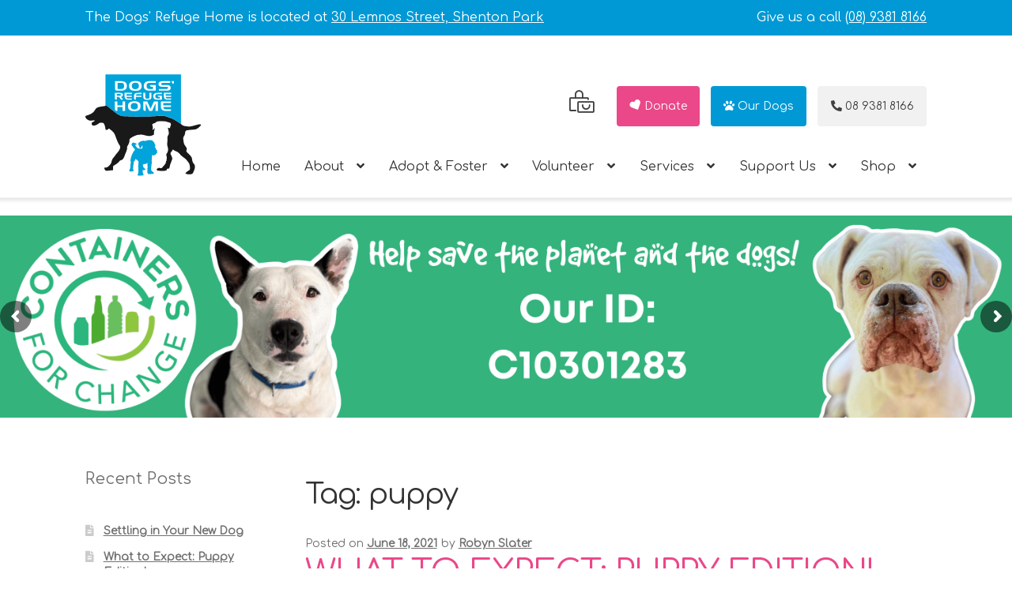

--- FILE ---
content_type: text/html; charset=UTF-8
request_url: https://www.dogshome.org.au/tag/puppy/
body_size: 28257
content:
<!doctype html>
<html lang="en-AU">
<head> <script>
var gform;gform||(document.addEventListener("gform_main_scripts_loaded",function(){gform.scriptsLoaded=!0}),document.addEventListener("gform/theme/scripts_loaded",function(){gform.themeScriptsLoaded=!0}),window.addEventListener("DOMContentLoaded",function(){gform.domLoaded=!0}),gform={domLoaded:!1,scriptsLoaded:!1,themeScriptsLoaded:!1,isFormEditor:()=>"function"==typeof InitializeEditor,callIfLoaded:function(o){return!(!gform.domLoaded||!gform.scriptsLoaded||!gform.themeScriptsLoaded&&!gform.isFormEditor()||(gform.isFormEditor()&&console.warn("The use of gform.initializeOnLoaded() is deprecated in the form editor context and will be removed in Gravity Forms 3.1."),o(),0))},initializeOnLoaded:function(o){gform.callIfLoaded(o)||(document.addEventListener("gform_main_scripts_loaded",()=>{gform.scriptsLoaded=!0,gform.callIfLoaded(o)}),document.addEventListener("gform/theme/scripts_loaded",()=>{gform.themeScriptsLoaded=!0,gform.callIfLoaded(o)}),window.addEventListener("DOMContentLoaded",()=>{gform.domLoaded=!0,gform.callIfLoaded(o)}))},hooks:{action:{},filter:{}},addAction:function(o,r,e,t){gform.addHook("action",o,r,e,t)},addFilter:function(o,r,e,t){gform.addHook("filter",o,r,e,t)},doAction:function(o){gform.doHook("action",o,arguments)},applyFilters:function(o){return gform.doHook("filter",o,arguments)},removeAction:function(o,r){gform.removeHook("action",o,r)},removeFilter:function(o,r,e){gform.removeHook("filter",o,r,e)},addHook:function(o,r,e,t,n){null==gform.hooks[o][r]&&(gform.hooks[o][r]=[]);var d=gform.hooks[o][r];null==n&&(n=r+"_"+d.length),gform.hooks[o][r].push({tag:n,callable:e,priority:t=null==t?10:t})},doHook:function(r,o,e){var t;if(e=Array.prototype.slice.call(e,1),null!=gform.hooks[r][o]&&((o=gform.hooks[r][o]).sort(function(o,r){return o.priority-r.priority}),o.forEach(function(o){"function"!=typeof(t=o.callable)&&(t=window[t]),"action"==r?t.apply(null,e):e[0]=t.apply(null,e)})),"filter"==r)return e[0]},removeHook:function(o,r,t,n){var e;null!=gform.hooks[o][r]&&(e=(e=gform.hooks[o][r]).filter(function(o,r,e){return!!(null!=n&&n!=o.tag||null!=t&&t!=o.priority)}),gform.hooks[o][r]=e)}});
</script>

<meta name="viewport" content="width=device-width, initial-scale=1, maximum-scale=2.0">
<link rel="profile" href="http://gmpg.org/xfn/11">
<link rel="pingback" href="https://www.dogshome.org.au/xmlrpc.php">

<title>puppy &#8211; Dogs&#039; Refuge Home</title>
<meta name='robots' content='max-image-preview:large' />
	<style>img:is([sizes="auto" i], [sizes^="auto," i]) { contain-intrinsic-size: 3000px 1500px }</style>
	
<!-- Google Tag Manager for WordPress by gtm4wp.com -->
<script data-cfasync="false" data-pagespeed-no-defer>
	var gtm4wp_datalayer_name = "dataLayer";
	var dataLayer = dataLayer || [];
</script>
<!-- End Google Tag Manager for WordPress by gtm4wp.com --><link rel='dns-prefetch' href='//www.google.com' />
<link rel='dns-prefetch' href='//maxcdn.bootstrapcdn.com' />
<link rel='dns-prefetch' href='//fonts.googleapis.com' />
<link rel='dns-prefetch' href='//use.fontawesome.com' />
<link rel="alternate" type="application/rss+xml" title="Dogs&#039; Refuge Home &raquo; Feed" href="https://www.dogshome.org.au/feed/" />
<link rel="alternate" type="application/rss+xml" title="Dogs&#039; Refuge Home &raquo; Comments Feed" href="https://www.dogshome.org.au/comments/feed/" />
<link rel="alternate" type="application/rss+xml" title="Dogs&#039; Refuge Home &raquo; puppy Tag Feed" href="https://www.dogshome.org.au/tag/puppy/feed/" />
<meta property="og:title" content="What to Expect: Puppy Edition! - Rescue is the best breed!"/><meta property="og:type" content="article"/><meta property="og:url" content="https://www.dogshome.org.au/2021/06/18/what-to-expect-puppy-edition/"/><meta property="og:site_name" content="Dogs&#039; Refuge Home"/><meta name="og:description" content=""><meta name="twitter:title" content="What to Expect: Puppy Edition! - Rescue is the best breed!"><meta name="twitter:description" content=""><meta name="twitter:card" content="summary_large_image"><meta property="og:image" content="https://www.dogshome.org.au/wp-content/uploads/2021/06/Copy-of-Copy-of-weighing-in-on-pet-obesity_blog-cover-1-300x169.png"/><meta name="twitter:image" content="https://www.dogshome.org.au/wp-content/uploads/2021/06/Copy-of-Copy-of-weighing-in-on-pet-obesity_blog-cover-1-300x169.png">		<!-- This site uses the Google Analytics by MonsterInsights plugin v9.11.0 - Using Analytics tracking - https://www.monsterinsights.com/ -->
		<!-- Note: MonsterInsights is not currently configured on this site. The site owner needs to authenticate with Google Analytics in the MonsterInsights settings panel. -->
					<!-- No tracking code set -->
				<!-- / Google Analytics by MonsterInsights -->
		<script>
window._wpemojiSettings = {"baseUrl":"https:\/\/s.w.org\/images\/core\/emoji\/16.0.1\/72x72\/","ext":".png","svgUrl":"https:\/\/s.w.org\/images\/core\/emoji\/16.0.1\/svg\/","svgExt":".svg","source":{"concatemoji":"https:\/\/www.dogshome.org.au\/wp-includes\/js\/wp-emoji-release.min.js?ver=6.8.3"}};
/*! This file is auto-generated */
!function(s,n){var o,i,e;function c(e){try{var t={supportTests:e,timestamp:(new Date).valueOf()};sessionStorage.setItem(o,JSON.stringify(t))}catch(e){}}function p(e,t,n){e.clearRect(0,0,e.canvas.width,e.canvas.height),e.fillText(t,0,0);var t=new Uint32Array(e.getImageData(0,0,e.canvas.width,e.canvas.height).data),a=(e.clearRect(0,0,e.canvas.width,e.canvas.height),e.fillText(n,0,0),new Uint32Array(e.getImageData(0,0,e.canvas.width,e.canvas.height).data));return t.every(function(e,t){return e===a[t]})}function u(e,t){e.clearRect(0,0,e.canvas.width,e.canvas.height),e.fillText(t,0,0);for(var n=e.getImageData(16,16,1,1),a=0;a<n.data.length;a++)if(0!==n.data[a])return!1;return!0}function f(e,t,n,a){switch(t){case"flag":return n(e,"\ud83c\udff3\ufe0f\u200d\u26a7\ufe0f","\ud83c\udff3\ufe0f\u200b\u26a7\ufe0f")?!1:!n(e,"\ud83c\udde8\ud83c\uddf6","\ud83c\udde8\u200b\ud83c\uddf6")&&!n(e,"\ud83c\udff4\udb40\udc67\udb40\udc62\udb40\udc65\udb40\udc6e\udb40\udc67\udb40\udc7f","\ud83c\udff4\u200b\udb40\udc67\u200b\udb40\udc62\u200b\udb40\udc65\u200b\udb40\udc6e\u200b\udb40\udc67\u200b\udb40\udc7f");case"emoji":return!a(e,"\ud83e\udedf")}return!1}function g(e,t,n,a){var r="undefined"!=typeof WorkerGlobalScope&&self instanceof WorkerGlobalScope?new OffscreenCanvas(300,150):s.createElement("canvas"),o=r.getContext("2d",{willReadFrequently:!0}),i=(o.textBaseline="top",o.font="600 32px Arial",{});return e.forEach(function(e){i[e]=t(o,e,n,a)}),i}function t(e){var t=s.createElement("script");t.src=e,t.defer=!0,s.head.appendChild(t)}"undefined"!=typeof Promise&&(o="wpEmojiSettingsSupports",i=["flag","emoji"],n.supports={everything:!0,everythingExceptFlag:!0},e=new Promise(function(e){s.addEventListener("DOMContentLoaded",e,{once:!0})}),new Promise(function(t){var n=function(){try{var e=JSON.parse(sessionStorage.getItem(o));if("object"==typeof e&&"number"==typeof e.timestamp&&(new Date).valueOf()<e.timestamp+604800&&"object"==typeof e.supportTests)return e.supportTests}catch(e){}return null}();if(!n){if("undefined"!=typeof Worker&&"undefined"!=typeof OffscreenCanvas&&"undefined"!=typeof URL&&URL.createObjectURL&&"undefined"!=typeof Blob)try{var e="postMessage("+g.toString()+"("+[JSON.stringify(i),f.toString(),p.toString(),u.toString()].join(",")+"));",a=new Blob([e],{type:"text/javascript"}),r=new Worker(URL.createObjectURL(a),{name:"wpTestEmojiSupports"});return void(r.onmessage=function(e){c(n=e.data),r.terminate(),t(n)})}catch(e){}c(n=g(i,f,p,u))}t(n)}).then(function(e){for(var t in e)n.supports[t]=e[t],n.supports.everything=n.supports.everything&&n.supports[t],"flag"!==t&&(n.supports.everythingExceptFlag=n.supports.everythingExceptFlag&&n.supports[t]);n.supports.everythingExceptFlag=n.supports.everythingExceptFlag&&!n.supports.flag,n.DOMReady=!1,n.readyCallback=function(){n.DOMReady=!0}}).then(function(){return e}).then(function(){var e;n.supports.everything||(n.readyCallback(),(e=n.source||{}).concatemoji?t(e.concatemoji):e.wpemoji&&e.twemoji&&(t(e.twemoji),t(e.wpemoji)))}))}((window,document),window._wpemojiSettings);
</script>

<link rel='stylesheet' id='formidable-css' href='https://www.dogshome.org.au/wp-content/plugins/formidable/css/formidableforms.css?ver=530733' media='all' />
<style id='wp-emoji-styles-inline-css'>

	img.wp-smiley, img.emoji {
		display: inline !important;
		border: none !important;
		box-shadow: none !important;
		height: 1em !important;
		width: 1em !important;
		margin: 0 0.07em !important;
		vertical-align: -0.1em !important;
		background: none !important;
		padding: 0 !important;
	}
</style>
<link rel='stylesheet' id='wp-block-library-css' href='https://www.dogshome.org.au/wp-includes/css/dist/block-library/style.min.css?ver=6.8.3' media='all' />
<style id='wp-block-library-theme-inline-css'>
.wp-block-audio :where(figcaption){color:#555;font-size:13px;text-align:center}.is-dark-theme .wp-block-audio :where(figcaption){color:#ffffffa6}.wp-block-audio{margin:0 0 1em}.wp-block-code{border:1px solid #ccc;border-radius:4px;font-family:Menlo,Consolas,monaco,monospace;padding:.8em 1em}.wp-block-embed :where(figcaption){color:#555;font-size:13px;text-align:center}.is-dark-theme .wp-block-embed :where(figcaption){color:#ffffffa6}.wp-block-embed{margin:0 0 1em}.blocks-gallery-caption{color:#555;font-size:13px;text-align:center}.is-dark-theme .blocks-gallery-caption{color:#ffffffa6}:root :where(.wp-block-image figcaption){color:#555;font-size:13px;text-align:center}.is-dark-theme :root :where(.wp-block-image figcaption){color:#ffffffa6}.wp-block-image{margin:0 0 1em}.wp-block-pullquote{border-bottom:4px solid;border-top:4px solid;color:currentColor;margin-bottom:1.75em}.wp-block-pullquote cite,.wp-block-pullquote footer,.wp-block-pullquote__citation{color:currentColor;font-size:.8125em;font-style:normal;text-transform:uppercase}.wp-block-quote{border-left:.25em solid;margin:0 0 1.75em;padding-left:1em}.wp-block-quote cite,.wp-block-quote footer{color:currentColor;font-size:.8125em;font-style:normal;position:relative}.wp-block-quote:where(.has-text-align-right){border-left:none;border-right:.25em solid;padding-left:0;padding-right:1em}.wp-block-quote:where(.has-text-align-center){border:none;padding-left:0}.wp-block-quote.is-large,.wp-block-quote.is-style-large,.wp-block-quote:where(.is-style-plain){border:none}.wp-block-search .wp-block-search__label{font-weight:700}.wp-block-search__button{border:1px solid #ccc;padding:.375em .625em}:where(.wp-block-group.has-background){padding:1.25em 2.375em}.wp-block-separator.has-css-opacity{opacity:.4}.wp-block-separator{border:none;border-bottom:2px solid;margin-left:auto;margin-right:auto}.wp-block-separator.has-alpha-channel-opacity{opacity:1}.wp-block-separator:not(.is-style-wide):not(.is-style-dots){width:100px}.wp-block-separator.has-background:not(.is-style-dots){border-bottom:none;height:1px}.wp-block-separator.has-background:not(.is-style-wide):not(.is-style-dots){height:2px}.wp-block-table{margin:0 0 1em}.wp-block-table td,.wp-block-table th{word-break:normal}.wp-block-table :where(figcaption){color:#555;font-size:13px;text-align:center}.is-dark-theme .wp-block-table :where(figcaption){color:#ffffffa6}.wp-block-video :where(figcaption){color:#555;font-size:13px;text-align:center}.is-dark-theme .wp-block-video :where(figcaption){color:#ffffffa6}.wp-block-video{margin:0 0 1em}:root :where(.wp-block-template-part.has-background){margin-bottom:0;margin-top:0;padding:1.25em 2.375em}
</style>
<style id='classic-theme-styles-inline-css'>
/*! This file is auto-generated */
.wp-block-button__link{color:#fff;background-color:#32373c;border-radius:9999px;box-shadow:none;text-decoration:none;padding:calc(.667em + 2px) calc(1.333em + 2px);font-size:1.125em}.wp-block-file__button{background:#32373c;color:#fff;text-decoration:none}
</style>
<link rel='stylesheet' id='storefront-gutenberg-blocks-css' href='https://www.dogshome.org.au/wp-content/themes/storefront/assets/css/base/gutenberg-blocks.css?ver=4.6.1' media='all' />
<style id='storefront-gutenberg-blocks-inline-css'>

				.wp-block-button__link:not(.has-text-color) {
					color: #333333;
				}

				.wp-block-button__link:not(.has-text-color):hover,
				.wp-block-button__link:not(.has-text-color):focus,
				.wp-block-button__link:not(.has-text-color):active {
					color: #333333;
				}

				.wp-block-button__link:not(.has-background) {
					background-color: #eeeeee;
				}

				.wp-block-button__link:not(.has-background):hover,
				.wp-block-button__link:not(.has-background):focus,
				.wp-block-button__link:not(.has-background):active {
					border-color: #d5d5d5;
					background-color: #d5d5d5;
				}

				.wc-block-grid__products .wc-block-grid__product .wp-block-button__link {
					background-color: #eeeeee;
					border-color: #eeeeee;
					color: #333333;
				}

				.wp-block-quote footer,
				.wp-block-quote cite,
				.wp-block-quote__citation {
					color: #6d6d6d;
				}

				.wp-block-pullquote cite,
				.wp-block-pullquote footer,
				.wp-block-pullquote__citation {
					color: #6d6d6d;
				}

				.wp-block-image figcaption {
					color: #6d6d6d;
				}

				.wp-block-separator.is-style-dots::before {
					color: #333333;
				}

				.wp-block-file a.wp-block-file__button {
					color: #333333;
					background-color: #eeeeee;
					border-color: #eeeeee;
				}

				.wp-block-file a.wp-block-file__button:hover,
				.wp-block-file a.wp-block-file__button:focus,
				.wp-block-file a.wp-block-file__button:active {
					color: #333333;
					background-color: #d5d5d5;
				}

				.wp-block-code,
				.wp-block-preformatted pre {
					color: #6d6d6d;
				}

				.wp-block-table:not( .has-background ):not( .is-style-stripes ) tbody tr:nth-child(2n) td {
					background-color: #fdfdfd;
				}

				.wp-block-cover .wp-block-cover__inner-container h1:not(.has-text-color),
				.wp-block-cover .wp-block-cover__inner-container h2:not(.has-text-color),
				.wp-block-cover .wp-block-cover__inner-container h3:not(.has-text-color),
				.wp-block-cover .wp-block-cover__inner-container h4:not(.has-text-color),
				.wp-block-cover .wp-block-cover__inner-container h5:not(.has-text-color),
				.wp-block-cover .wp-block-cover__inner-container h6:not(.has-text-color) {
					color: #000000;
				}

				.wc-block-components-price-slider__range-input-progress,
				.rtl .wc-block-components-price-slider__range-input-progress {
					--range-color: #7f54b3;
				}

				/* Target only IE11 */
				@media all and (-ms-high-contrast: none), (-ms-high-contrast: active) {
					.wc-block-components-price-slider__range-input-progress {
						background: #7f54b3;
					}
				}

				.wc-block-components-button:not(.is-link) {
					background-color: #333333;
					color: #ffffff;
				}

				.wc-block-components-button:not(.is-link):hover,
				.wc-block-components-button:not(.is-link):focus,
				.wc-block-components-button:not(.is-link):active {
					background-color: #1a1a1a;
					color: #ffffff;
				}

				.wc-block-components-button:not(.is-link):disabled {
					background-color: #333333;
					color: #ffffff;
				}

				.wc-block-cart__submit-container {
					background-color: #ffffff;
				}

				.wc-block-cart__submit-container::before {
					color: rgba(220,220,220,0.5);
				}

				.wc-block-components-order-summary-item__quantity {
					background-color: #ffffff;
					border-color: #6d6d6d;
					box-shadow: 0 0 0 2px #ffffff;
					color: #6d6d6d;
				}
			
</style>
<style id='global-styles-inline-css'>
:root{--wp--preset--aspect-ratio--square: 1;--wp--preset--aspect-ratio--4-3: 4/3;--wp--preset--aspect-ratio--3-4: 3/4;--wp--preset--aspect-ratio--3-2: 3/2;--wp--preset--aspect-ratio--2-3: 2/3;--wp--preset--aspect-ratio--16-9: 16/9;--wp--preset--aspect-ratio--9-16: 9/16;--wp--preset--color--black: #000000;--wp--preset--color--cyan-bluish-gray: #abb8c3;--wp--preset--color--white: #ffffff;--wp--preset--color--pale-pink: #f78da7;--wp--preset--color--vivid-red: #cf2e2e;--wp--preset--color--luminous-vivid-orange: #ff6900;--wp--preset--color--luminous-vivid-amber: #fcb900;--wp--preset--color--light-green-cyan: #7bdcb5;--wp--preset--color--vivid-green-cyan: #00d084;--wp--preset--color--pale-cyan-blue: #8ed1fc;--wp--preset--color--vivid-cyan-blue: #0693e3;--wp--preset--color--vivid-purple: #9b51e0;--wp--preset--gradient--vivid-cyan-blue-to-vivid-purple: linear-gradient(135deg,rgba(6,147,227,1) 0%,rgb(155,81,224) 100%);--wp--preset--gradient--light-green-cyan-to-vivid-green-cyan: linear-gradient(135deg,rgb(122,220,180) 0%,rgb(0,208,130) 100%);--wp--preset--gradient--luminous-vivid-amber-to-luminous-vivid-orange: linear-gradient(135deg,rgba(252,185,0,1) 0%,rgba(255,105,0,1) 100%);--wp--preset--gradient--luminous-vivid-orange-to-vivid-red: linear-gradient(135deg,rgba(255,105,0,1) 0%,rgb(207,46,46) 100%);--wp--preset--gradient--very-light-gray-to-cyan-bluish-gray: linear-gradient(135deg,rgb(238,238,238) 0%,rgb(169,184,195) 100%);--wp--preset--gradient--cool-to-warm-spectrum: linear-gradient(135deg,rgb(74,234,220) 0%,rgb(151,120,209) 20%,rgb(207,42,186) 40%,rgb(238,44,130) 60%,rgb(251,105,98) 80%,rgb(254,248,76) 100%);--wp--preset--gradient--blush-light-purple: linear-gradient(135deg,rgb(255,206,236) 0%,rgb(152,150,240) 100%);--wp--preset--gradient--blush-bordeaux: linear-gradient(135deg,rgb(254,205,165) 0%,rgb(254,45,45) 50%,rgb(107,0,62) 100%);--wp--preset--gradient--luminous-dusk: linear-gradient(135deg,rgb(255,203,112) 0%,rgb(199,81,192) 50%,rgb(65,88,208) 100%);--wp--preset--gradient--pale-ocean: linear-gradient(135deg,rgb(255,245,203) 0%,rgb(182,227,212) 50%,rgb(51,167,181) 100%);--wp--preset--gradient--electric-grass: linear-gradient(135deg,rgb(202,248,128) 0%,rgb(113,206,126) 100%);--wp--preset--gradient--midnight: linear-gradient(135deg,rgb(2,3,129) 0%,rgb(40,116,252) 100%);--wp--preset--font-size--small: 14px;--wp--preset--font-size--medium: 23px;--wp--preset--font-size--large: 26px;--wp--preset--font-size--x-large: 42px;--wp--preset--font-size--normal: 16px;--wp--preset--font-size--huge: 37px;--wp--preset--spacing--20: 0.44rem;--wp--preset--spacing--30: 0.67rem;--wp--preset--spacing--40: 1rem;--wp--preset--spacing--50: 1.5rem;--wp--preset--spacing--60: 2.25rem;--wp--preset--spacing--70: 3.38rem;--wp--preset--spacing--80: 5.06rem;--wp--preset--shadow--natural: 6px 6px 9px rgba(0, 0, 0, 0.2);--wp--preset--shadow--deep: 12px 12px 50px rgba(0, 0, 0, 0.4);--wp--preset--shadow--sharp: 6px 6px 0px rgba(0, 0, 0, 0.2);--wp--preset--shadow--outlined: 6px 6px 0px -3px rgba(255, 255, 255, 1), 6px 6px rgba(0, 0, 0, 1);--wp--preset--shadow--crisp: 6px 6px 0px rgba(0, 0, 0, 1);}:root :where(.is-layout-flow) > :first-child{margin-block-start: 0;}:root :where(.is-layout-flow) > :last-child{margin-block-end: 0;}:root :where(.is-layout-flow) > *{margin-block-start: 24px;margin-block-end: 0;}:root :where(.is-layout-constrained) > :first-child{margin-block-start: 0;}:root :where(.is-layout-constrained) > :last-child{margin-block-end: 0;}:root :where(.is-layout-constrained) > *{margin-block-start: 24px;margin-block-end: 0;}:root :where(.is-layout-flex){gap: 24px;}:root :where(.is-layout-grid){gap: 24px;}body .is-layout-flex{display: flex;}.is-layout-flex{flex-wrap: wrap;align-items: center;}.is-layout-flex > :is(*, div){margin: 0;}body .is-layout-grid{display: grid;}.is-layout-grid > :is(*, div){margin: 0;}.has-black-color{color: var(--wp--preset--color--black) !important;}.has-cyan-bluish-gray-color{color: var(--wp--preset--color--cyan-bluish-gray) !important;}.has-white-color{color: var(--wp--preset--color--white) !important;}.has-pale-pink-color{color: var(--wp--preset--color--pale-pink) !important;}.has-vivid-red-color{color: var(--wp--preset--color--vivid-red) !important;}.has-luminous-vivid-orange-color{color: var(--wp--preset--color--luminous-vivid-orange) !important;}.has-luminous-vivid-amber-color{color: var(--wp--preset--color--luminous-vivid-amber) !important;}.has-light-green-cyan-color{color: var(--wp--preset--color--light-green-cyan) !important;}.has-vivid-green-cyan-color{color: var(--wp--preset--color--vivid-green-cyan) !important;}.has-pale-cyan-blue-color{color: var(--wp--preset--color--pale-cyan-blue) !important;}.has-vivid-cyan-blue-color{color: var(--wp--preset--color--vivid-cyan-blue) !important;}.has-vivid-purple-color{color: var(--wp--preset--color--vivid-purple) !important;}.has-black-background-color{background-color: var(--wp--preset--color--black) !important;}.has-cyan-bluish-gray-background-color{background-color: var(--wp--preset--color--cyan-bluish-gray) !important;}.has-white-background-color{background-color: var(--wp--preset--color--white) !important;}.has-pale-pink-background-color{background-color: var(--wp--preset--color--pale-pink) !important;}.has-vivid-red-background-color{background-color: var(--wp--preset--color--vivid-red) !important;}.has-luminous-vivid-orange-background-color{background-color: var(--wp--preset--color--luminous-vivid-orange) !important;}.has-luminous-vivid-amber-background-color{background-color: var(--wp--preset--color--luminous-vivid-amber) !important;}.has-light-green-cyan-background-color{background-color: var(--wp--preset--color--light-green-cyan) !important;}.has-vivid-green-cyan-background-color{background-color: var(--wp--preset--color--vivid-green-cyan) !important;}.has-pale-cyan-blue-background-color{background-color: var(--wp--preset--color--pale-cyan-blue) !important;}.has-vivid-cyan-blue-background-color{background-color: var(--wp--preset--color--vivid-cyan-blue) !important;}.has-vivid-purple-background-color{background-color: var(--wp--preset--color--vivid-purple) !important;}.has-black-border-color{border-color: var(--wp--preset--color--black) !important;}.has-cyan-bluish-gray-border-color{border-color: var(--wp--preset--color--cyan-bluish-gray) !important;}.has-white-border-color{border-color: var(--wp--preset--color--white) !important;}.has-pale-pink-border-color{border-color: var(--wp--preset--color--pale-pink) !important;}.has-vivid-red-border-color{border-color: var(--wp--preset--color--vivid-red) !important;}.has-luminous-vivid-orange-border-color{border-color: var(--wp--preset--color--luminous-vivid-orange) !important;}.has-luminous-vivid-amber-border-color{border-color: var(--wp--preset--color--luminous-vivid-amber) !important;}.has-light-green-cyan-border-color{border-color: var(--wp--preset--color--light-green-cyan) !important;}.has-vivid-green-cyan-border-color{border-color: var(--wp--preset--color--vivid-green-cyan) !important;}.has-pale-cyan-blue-border-color{border-color: var(--wp--preset--color--pale-cyan-blue) !important;}.has-vivid-cyan-blue-border-color{border-color: var(--wp--preset--color--vivid-cyan-blue) !important;}.has-vivid-purple-border-color{border-color: var(--wp--preset--color--vivid-purple) !important;}.has-vivid-cyan-blue-to-vivid-purple-gradient-background{background: var(--wp--preset--gradient--vivid-cyan-blue-to-vivid-purple) !important;}.has-light-green-cyan-to-vivid-green-cyan-gradient-background{background: var(--wp--preset--gradient--light-green-cyan-to-vivid-green-cyan) !important;}.has-luminous-vivid-amber-to-luminous-vivid-orange-gradient-background{background: var(--wp--preset--gradient--luminous-vivid-amber-to-luminous-vivid-orange) !important;}.has-luminous-vivid-orange-to-vivid-red-gradient-background{background: var(--wp--preset--gradient--luminous-vivid-orange-to-vivid-red) !important;}.has-very-light-gray-to-cyan-bluish-gray-gradient-background{background: var(--wp--preset--gradient--very-light-gray-to-cyan-bluish-gray) !important;}.has-cool-to-warm-spectrum-gradient-background{background: var(--wp--preset--gradient--cool-to-warm-spectrum) !important;}.has-blush-light-purple-gradient-background{background: var(--wp--preset--gradient--blush-light-purple) !important;}.has-blush-bordeaux-gradient-background{background: var(--wp--preset--gradient--blush-bordeaux) !important;}.has-luminous-dusk-gradient-background{background: var(--wp--preset--gradient--luminous-dusk) !important;}.has-pale-ocean-gradient-background{background: var(--wp--preset--gradient--pale-ocean) !important;}.has-electric-grass-gradient-background{background: var(--wp--preset--gradient--electric-grass) !important;}.has-midnight-gradient-background{background: var(--wp--preset--gradient--midnight) !important;}.has-small-font-size{font-size: var(--wp--preset--font-size--small) !important;}.has-medium-font-size{font-size: var(--wp--preset--font-size--medium) !important;}.has-large-font-size{font-size: var(--wp--preset--font-size--large) !important;}.has-x-large-font-size{font-size: var(--wp--preset--font-size--x-large) !important;}
:root :where(.wp-block-pullquote){font-size: 1.5em;line-height: 1.6;}
</style>
<style id='woocommerce-inline-inline-css'>
.woocommerce form .form-row .required { visibility: visible; }
</style>
<link rel='stylesheet' id='wp-event-manager-frontend-css' href='https://www.dogshome.org.au/wp-content/plugins/wp-event-manager/assets/css/frontend.min.css?ver=6.8.3' media='all' />
<link rel='stylesheet' id='wp-event-manager-jquery-ui-css-css' href='https://www.dogshome.org.au/wp-content/plugins/wp-event-manager/assets/js/jquery-ui/jquery-ui.css?ver=6.8.3' media='all' />
<link rel='stylesheet' id='wp-event-manager-jquery-timepicker-css-css' href='https://www.dogshome.org.au/wp-content/plugins/wp-event-manager/assets/js/jquery-timepicker/jquery.timepicker.min.css?ver=6.8.3' media='all' />
<link rel='stylesheet' id='wp-event-manager-grid-style-css' href='https://www.dogshome.org.au/wp-content/plugins/wp-event-manager/assets/css/wpem-grid.min.css?ver=6.8.3' media='all' />
<link rel='stylesheet' id='wp-event-manager-font-style-css' href='https://www.dogshome.org.au/wp-content/plugins/wp-event-manager/assets/fonts/style.css?ver=6.8.3' media='all' />
<link rel='stylesheet' id='cff-css' href='https://www.dogshome.org.au/wp-content/plugins/custom-facebook-feed/assets/css/cff-style.min.css?ver=4.3.2' media='all' />
<link rel='stylesheet' id='sb-font-awesome-css' href='https://maxcdn.bootstrapcdn.com/font-awesome/4.7.0/css/font-awesome.min.css?ver=6.8.3' media='all' />
<link rel='stylesheet' id='passster-public-css' href='https://www.dogshome.org.au/wp-content/plugins/content-protector/assets/public/passster-public.min.css?ver=4.2.15' media='all' />
<link rel='stylesheet' id='brands-styles-css' href='https://www.dogshome.org.au/wp-content/plugins/woocommerce/assets/css/brands.css?ver=10.2.3' media='all' />
<link rel='stylesheet' id='storefront-style-css' href='https://www.dogshome.org.au/wp-content/themes/storefront/style.css?ver=4.6.1' media='all' />
<style id='storefront-style-inline-css'>

			.main-navigation ul li a,
			.site-title a,
			ul.menu li a,
			.site-branding h1 a,
			button.menu-toggle,
			button.menu-toggle:hover,
			.handheld-navigation .dropdown-toggle {
				color: #333333;
			}

			button.menu-toggle,
			button.menu-toggle:hover {
				border-color: #333333;
			}

			.main-navigation ul li a:hover,
			.main-navigation ul li:hover > a,
			.site-title a:hover,
			.site-header ul.menu li.current-menu-item > a {
				color: #747474;
			}

			table:not( .has-background ) th {
				background-color: #f8f8f8;
			}

			table:not( .has-background ) tbody td {
				background-color: #fdfdfd;
			}

			table:not( .has-background ) tbody tr:nth-child(2n) td,
			fieldset,
			fieldset legend {
				background-color: #fbfbfb;
			}

			.site-header,
			.secondary-navigation ul ul,
			.main-navigation ul.menu > li.menu-item-has-children:after,
			.secondary-navigation ul.menu ul,
			.storefront-handheld-footer-bar,
			.storefront-handheld-footer-bar ul li > a,
			.storefront-handheld-footer-bar ul li.search .site-search,
			button.menu-toggle,
			button.menu-toggle:hover {
				background-color: #ffffff;
			}

			p.site-description,
			.site-header,
			.storefront-handheld-footer-bar {
				color: #404040;
			}

			button.menu-toggle:after,
			button.menu-toggle:before,
			button.menu-toggle span:before {
				background-color: #333333;
			}

			h1, h2, h3, h4, h5, h6, .wc-block-grid__product-title {
				color: #333333;
			}

			.widget h1 {
				border-bottom-color: #333333;
			}

			body,
			.secondary-navigation a {
				color: #6d6d6d;
			}

			.widget-area .widget a,
			.hentry .entry-header .posted-on a,
			.hentry .entry-header .post-author a,
			.hentry .entry-header .post-comments a,
			.hentry .entry-header .byline a {
				color: #727272;
			}

			a {
				color: #7f54b3;
			}

			a:focus,
			button:focus,
			.button.alt:focus,
			input:focus,
			textarea:focus,
			input[type="button"]:focus,
			input[type="reset"]:focus,
			input[type="submit"]:focus,
			input[type="email"]:focus,
			input[type="tel"]:focus,
			input[type="url"]:focus,
			input[type="password"]:focus,
			input[type="search"]:focus {
				outline-color: #7f54b3;
			}

			button, input[type="button"], input[type="reset"], input[type="submit"], .button, .widget a.button {
				background-color: #eeeeee;
				border-color: #eeeeee;
				color: #333333;
			}

			button:hover, input[type="button"]:hover, input[type="reset"]:hover, input[type="submit"]:hover, .button:hover, .widget a.button:hover {
				background-color: #d5d5d5;
				border-color: #d5d5d5;
				color: #333333;
			}

			button.alt, input[type="button"].alt, input[type="reset"].alt, input[type="submit"].alt, .button.alt, .widget-area .widget a.button.alt {
				background-color: #333333;
				border-color: #333333;
				color: #ffffff;
			}

			button.alt:hover, input[type="button"].alt:hover, input[type="reset"].alt:hover, input[type="submit"].alt:hover, .button.alt:hover, .widget-area .widget a.button.alt:hover {
				background-color: #1a1a1a;
				border-color: #1a1a1a;
				color: #ffffff;
			}

			.pagination .page-numbers li .page-numbers.current {
				background-color: #e6e6e6;
				color: #636363;
			}

			#comments .comment-list .comment-content .comment-text {
				background-color: #f8f8f8;
			}

			.site-footer {
				background-color: #0099d5;
				color: #6d6d6d;
			}

			.site-footer a:not(.button):not(.components-button) {
				color: #333333;
			}

			.site-footer .storefront-handheld-footer-bar a:not(.button):not(.components-button) {
				color: #333333;
			}

			.site-footer h1, .site-footer h2, .site-footer h3, .site-footer h4, .site-footer h5, .site-footer h6, .site-footer .widget .widget-title, .site-footer .widget .widgettitle {
				color: #333333;
			}

			.page-template-template-homepage.has-post-thumbnail .type-page.has-post-thumbnail .entry-title {
				color: #000000;
			}

			.page-template-template-homepage.has-post-thumbnail .type-page.has-post-thumbnail .entry-content {
				color: #000000;
			}

			@media screen and ( min-width: 768px ) {
				.secondary-navigation ul.menu a:hover {
					color: #595959;
				}

				.secondary-navigation ul.menu a {
					color: #404040;
				}

				.main-navigation ul.menu ul.sub-menu,
				.main-navigation ul.nav-menu ul.children {
					background-color: #f0f0f0;
				}

				.site-header {
					border-bottom-color: #f0f0f0;
				}
			}

				.sp-fixed-width .site {
					background-color:#ffffff;
				}
			

				.checkout-slides .sp-checkout-control-nav li a:after {
					background-color:#ffffff;
					border: 4px solid #d7d7d7;
				}

				.checkout-slides .sp-checkout-control-nav li:nth-child(2) a.flex-active:after {
					border: 4px solid #d7d7d7;
				}

				.checkout-slides .sp-checkout-control-nav li a:before,
				.checkout-slides .sp-checkout-control-nav li:nth-child(2) a.flex-active:before  {
					background-color:#d7d7d7;
				}

				.checkout-slides .sp-checkout-control-nav li:nth-child(2) a:before {
					background-color:#ebebeb;
				}

				.checkout-slides .sp-checkout-control-nav li:nth-child(2) a:after {
					border: 4px solid #ebebeb;
				}
			

			@media screen and (max-width: 768px) {
				.menu-toggle {
					color: #333333;
				}

				.menu-toggle:hover {
					color: #000000;
				}

				.main-navigation div.menu,
				.main-navigation .handheld-navigation {
					background-color: #ffffff;
				}

				.main-navigation ul li a,
				ul.menu li a,
				.storefront-hamburger-menu-active .shm-close {
					color: #333333;
				}
			}
		
</style>
<link rel='stylesheet' id='storefront-icons-css' href='https://www.dogshome.org.au/wp-content/themes/storefront/assets/css/base/icons.css?ver=4.6.1' media='all' />
<link rel='stylesheet' id='storefront-fonts-css' href='https://fonts.googleapis.com/css?family=Source+Sans+Pro%3A400%2C300%2C300italic%2C400italic%2C600%2C700%2C900&#038;subset=latin%2Clatin-ext&#038;ver=4.6.1' media='all' />
<link rel='stylesheet' id='sp-google-fonts-css' href='//fonts.googleapis.com/css?family=Comfortaa:regular' media='all' />
<link rel='stylesheet' id='sbc-styles-css' href='https://www.dogshome.org.au/wp-content/plugins/storefront-blog-customiser/assets/css/style.css?ver=6.8.3' media='all' />
<link rel='stylesheet' id='shm-styles-css' href='https://www.dogshome.org.au/wp-content/plugins/storefront-hamburger-menu/assets/css/style.css?ver=1.2.2' media='all' />
<link rel='stylesheet' id='sph-styles-css' href='https://www.dogshome.org.au/wp-content/plugins/storefront-parallax-hero/assets/css/style.css?ver=6.8.3' media='all' />
<style id='sph-styles-inline-css'>

		.sph-hero a:not(.button) {
			color: #96588a;
		}

		.overlay.animated h1:after {
			color: #ffffff;
		}

		.overlay.animated span:before {
			background-color: #7f54b3;
		}
</style>
<link rel='stylesheet' id='wc-pb-checkout-blocks-css' href='https://www.dogshome.org.au/wp-content/plugins/woocommerce-product-bundles/assets/css/frontend/checkout-blocks.css?ver=8.3.5' media='all' />
<link rel='stylesheet' id='storefront-woocommerce-style-css' href='https://www.dogshome.org.au/wp-content/themes/storefront/assets/css/woocommerce/woocommerce.css?ver=4.6.1' media='all' />
<style id='storefront-woocommerce-style-inline-css'>
@font-face {
				font-family: star;
				src: url(https://www.dogshome.org.au/wp-content/plugins/woocommerce/assets/fonts/star.eot);
				src:
					url(https://www.dogshome.org.au/wp-content/plugins/woocommerce/assets/fonts/star.eot?#iefix) format("embedded-opentype"),
					url(https://www.dogshome.org.au/wp-content/plugins/woocommerce/assets/fonts/star.woff) format("woff"),
					url(https://www.dogshome.org.au/wp-content/plugins/woocommerce/assets/fonts/star.ttf) format("truetype"),
					url(https://www.dogshome.org.au/wp-content/plugins/woocommerce/assets/fonts/star.svg#star) format("svg");
				font-weight: 400;
				font-style: normal;
			}
			@font-face {
				font-family: WooCommerce;
				src: url(https://www.dogshome.org.au/wp-content/plugins/woocommerce/assets/fonts/WooCommerce.eot);
				src:
					url(https://www.dogshome.org.au/wp-content/plugins/woocommerce/assets/fonts/WooCommerce.eot?#iefix) format("embedded-opentype"),
					url(https://www.dogshome.org.au/wp-content/plugins/woocommerce/assets/fonts/WooCommerce.woff) format("woff"),
					url(https://www.dogshome.org.au/wp-content/plugins/woocommerce/assets/fonts/WooCommerce.ttf) format("truetype"),
					url(https://www.dogshome.org.au/wp-content/plugins/woocommerce/assets/fonts/WooCommerce.svg#WooCommerce) format("svg");
				font-weight: 400;
				font-style: normal;
			}

			a.cart-contents,
			.site-header-cart .widget_shopping_cart a {
				color: #333333;
			}

			a.cart-contents:hover,
			.site-header-cart .widget_shopping_cart a:hover,
			.site-header-cart:hover > li > a {
				color: #747474;
			}

			table.cart td.product-remove,
			table.cart td.actions {
				border-top-color: #ffffff;
			}

			.storefront-handheld-footer-bar ul li.cart .count {
				background-color: #333333;
				color: #ffffff;
				border-color: #ffffff;
			}

			.woocommerce-tabs ul.tabs li.active a,
			ul.products li.product .price,
			.onsale,
			.wc-block-grid__product-onsale,
			.widget_search form:before,
			.widget_product_search form:before {
				color: #6d6d6d;
			}

			.woocommerce-breadcrumb a,
			a.woocommerce-review-link,
			.product_meta a {
				color: #727272;
			}

			.wc-block-grid__product-onsale,
			.onsale {
				border-color: #6d6d6d;
			}

			.star-rating span:before,
			.quantity .plus, .quantity .minus,
			p.stars a:hover:after,
			p.stars a:after,
			.star-rating span:before,
			#payment .payment_methods li input[type=radio]:first-child:checked+label:before {
				color: #7f54b3;
			}

			.widget_price_filter .ui-slider .ui-slider-range,
			.widget_price_filter .ui-slider .ui-slider-handle {
				background-color: #7f54b3;
			}

			.order_details {
				background-color: #f8f8f8;
			}

			.order_details > li {
				border-bottom: 1px dotted #e3e3e3;
			}

			.order_details:before,
			.order_details:after {
				background: -webkit-linear-gradient(transparent 0,transparent 0),-webkit-linear-gradient(135deg,#f8f8f8 33.33%,transparent 33.33%),-webkit-linear-gradient(45deg,#f8f8f8 33.33%,transparent 33.33%)
			}

			#order_review {
				background-color: #ffffff;
			}

			#payment .payment_methods > li .payment_box,
			#payment .place-order {
				background-color: #fafafa;
			}

			#payment .payment_methods > li:not(.woocommerce-notice) {
				background-color: #f5f5f5;
			}

			#payment .payment_methods > li:not(.woocommerce-notice):hover {
				background-color: #f0f0f0;
			}

			.woocommerce-pagination .page-numbers li .page-numbers.current {
				background-color: #e6e6e6;
				color: #636363;
			}

			.wc-block-grid__product-onsale,
			.onsale,
			.woocommerce-pagination .page-numbers li .page-numbers:not(.current) {
				color: #6d6d6d;
			}

			p.stars a:before,
			p.stars a:hover~a:before,
			p.stars.selected a.active~a:before {
				color: #6d6d6d;
			}

			p.stars.selected a.active:before,
			p.stars:hover a:before,
			p.stars.selected a:not(.active):before,
			p.stars.selected a.active:before {
				color: #7f54b3;
			}

			.single-product div.product .woocommerce-product-gallery .woocommerce-product-gallery__trigger {
				background-color: #eeeeee;
				color: #333333;
			}

			.single-product div.product .woocommerce-product-gallery .woocommerce-product-gallery__trigger:hover {
				background-color: #d5d5d5;
				border-color: #d5d5d5;
				color: #333333;
			}

			.button.added_to_cart:focus,
			.button.wc-forward:focus {
				outline-color: #7f54b3;
			}

			.added_to_cart,
			.site-header-cart .widget_shopping_cart a.button,
			.wc-block-grid__products .wc-block-grid__product .wp-block-button__link {
				background-color: #eeeeee;
				border-color: #eeeeee;
				color: #333333;
			}

			.added_to_cart:hover,
			.site-header-cart .widget_shopping_cart a.button:hover,
			.wc-block-grid__products .wc-block-grid__product .wp-block-button__link:hover {
				background-color: #d5d5d5;
				border-color: #d5d5d5;
				color: #333333;
			}

			.added_to_cart.alt, .added_to_cart, .widget a.button.checkout {
				background-color: #333333;
				border-color: #333333;
				color: #ffffff;
			}

			.added_to_cart.alt:hover, .added_to_cart:hover, .widget a.button.checkout:hover {
				background-color: #1a1a1a;
				border-color: #1a1a1a;
				color: #ffffff;
			}

			.button.loading {
				color: #eeeeee;
			}

			.button.loading:hover {
				background-color: #eeeeee;
			}

			.button.loading:after {
				color: #333333;
			}

			@media screen and ( min-width: 768px ) {
				.site-header-cart .widget_shopping_cart,
				.site-header .product_list_widget li .quantity {
					color: #404040;
				}

				.site-header-cart .widget_shopping_cart .buttons,
				.site-header-cart .widget_shopping_cart .total {
					background-color: #f5f5f5;
				}

				.site-header-cart .widget_shopping_cart {
					background-color: #f0f0f0;
				}
			}
				.storefront-product-pagination a {
					color: #6d6d6d;
					background-color: #ffffff;
				}
				.storefront-sticky-add-to-cart {
					color: #6d6d6d;
					background-color: #ffffff;
				}

				.storefront-sticky-add-to-cart a:not(.button) {
					color: #333333;
				}

				.woocommerce-message {
					background-color: #0f834d !important;
					color: #ffffff !important;
				}

				.woocommerce-message a,
				.woocommerce-message a:hover,
				.woocommerce-message .button,
				.woocommerce-message .button:hover {
					color: #ffffff !important;
				}

				.woocommerce-info {
					background-color: #3D9CD2 !important;
					color: #ffffff !important;
				}

				.woocommerce-info a,
				.woocommerce-info a:hover,
				.woocommerce-info .button,
				.woocommerce-info .button:hover {
					color: #ffffff !important;
				}

				.woocommerce-error {
					background-color: #e2401c !important;
					color: #ffffff !important;
				}

				.woocommerce-error a,
				.woocommerce-error a:hover,
				.woocommerce-error .button,
				.woocommerce-error .button:hover {
					color: #ffffff !important;
				}

			

				.star-rating span:before,
				.star-rating:before {
					color: #FFA200 !important;
				}

				.star-rating:before {
					opacity: 0.25 !important;
				}
			
</style>
<link rel='stylesheet' id='storefront-child-style-css' href='https://www.dogshome.org.au/wp-content/themes/storefront-child-theme-master/style.css?ver=1.0.0' media='all' />
<link rel='stylesheet' id='tmm-css' href='https://www.dogshome.org.au/wp-content/plugins/team-members/inc/css/tmm_style.css?ver=6.8.3' media='all' />
<link rel='stylesheet' id='storefront-woocommerce-brands-style-css' href='https://www.dogshome.org.au/wp-content/themes/storefront/assets/css/woocommerce/extensions/brands.css?ver=4.6.1' media='all' />
<link rel='stylesheet' id='storefront-woocommerce-bundles-style-css' href='https://www.dogshome.org.au/wp-content/themes/storefront/assets/css/woocommerce/extensions/bundles.css?ver=4.6.1' media='all' />
<link rel='stylesheet' id='sp-header-frontend-css' href='https://www.dogshome.org.au/wp-content/plugins/storefront-powerpack/includes/customizer/header/assets/css/sp-header-frontend.css?ver=1.6.3' media='all' />
<link rel='stylesheet' id='sp-styles-css' href='https://www.dogshome.org.au/wp-content/plugins/storefront-powerpack/assets/css/style.css?ver=1.6.3' media='all' />
<link rel='stylesheet' id='wc-bundle-style-css' href='https://www.dogshome.org.au/wp-content/plugins/woocommerce-product-bundles/assets/css/frontend/woocommerce.css?ver=8.3.5' media='all' />
<link rel='stylesheet' id='sfb-styles-css' href='https://www.dogshome.org.au/wp-content/plugins/storefront-footer-bar/assets/css/style.css?ver=6.8.3' media='all' />
<style id='sfb-styles-inline-css'>

		.sfb-footer-bar {
			background-color: #ea4889;
		}

		.sfb-footer-bar .widget {
			color: #9aa0a7;
		}

		.sfb-footer-bar .widget h1,
		.sfb-footer-bar .widget h2,
		.sfb-footer-bar .widget h3,
		.sfb-footer-bar .widget h4,
		.sfb-footer-bar .widget h5,
		.sfb-footer-bar .widget h6 {
			color: #ffffff;
		}

		.sfb-footer-bar .widget a {
			color: #ffffff;
		}
</style>
<link rel='stylesheet' id='shcs-styles-css' href='https://www.dogshome.org.au/wp-content/plugins/storefront-homepage-contact-section/assets/css/style.css?ver=6.8.3' media='all' />
<style id='shcs-styles-inline-css'>

		.storefront-homepage-contact-section .shcs-overlay {
			background-color: rgba(255, 255, 255, 0.8);
		}

		.storefront-homepage-contact-section .shcs-contact-details ul li:before {
			color: #7f54b3;
		}
</style>
<link rel='stylesheet' id='spt-styles-css' href='https://www.dogshome.org.au/wp-content/plugins/storefront-pricing-tables/assets/css/style.css?ver=6.8.3' media='all' />
<style id='spt-styles-inline-css'>

		.storefront-pricing-column h2.column-title {
			background-color: #2c2d33;
			color: #ffffff;
		}

		.storefront-pricing-column.highlight h2.column-title {
			background-color: #96588a;
			color: #ffffff;
		}
</style>
<link rel='stylesheet' id='sprh-styles-css' href='https://www.dogshome.org.au/wp-content/plugins/storefront-product-hero/assets/css/style.css?ver=6.8.3' media='all' />
<style id='sprh-styles-inline-css'>

		.sprh-hero a:not(.button) {
			color: #96588a;
		}
</style>
<link rel='stylesheet' id='font-awesome-5-brands-css' href='//use.fontawesome.com/releases/v5.0.13/css/brands.css?ver=6.8.3' media='all' />
<link rel='stylesheet' id='sps-styles-css' href='https://www.dogshome.org.au/wp-content/plugins/storefront-product-sharing/assets/css/style.css?ver=6.8.3' media='all' />
<link rel='stylesheet' id='storefront-mega-menus-frontend-css' href='https://www.dogshome.org.au/wp-content/plugins/storefront-mega-menus/assets/css/frontend.css?ver=1.6.2' media='all' />
<style id='storefront-mega-menus-frontend-inline-css'>

			.smm-mega-menu {
				background-color: #ffffff;
			}

			.main-navigation ul li.smm-active .smm-mega-menu a.button {
				background-color: #eeeeee !important;
				border-color: #eeeeee !important;
				color: #333333 !important;
			}

			.main-navigation ul li.smm-active .smm-mega-menu a.button:hover {
				background-color: #d5d5d5 !important;
				border-color: #d5d5d5 !important;
				color: #333333 !important;
			}

			.main-navigation ul li.smm-active .smm-mega-menu a.added_to_cart {
				background-color: #333333 !important;
				border-color: #333333 !important;
				color: #ffffff !important;
			}

			.main-navigation ul li.smm-active .smm-mega-menu a.added_to_cart:hover {
				background-color: #1a1a1a !important;
				border-color: #1a1a1a !important;
				color: #ffffff !important;
			}

			.main-navigation ul li.smm-active .widget h3.widget-title,
			.main-navigation ul li.smm-active li ul.products li.product h3 {
				color: #404040;
			}

			.main-navigation ul li.smm-active ul.sub-menu li a {
				color: #333333;
			}
</style>
<link rel='stylesheet' id='theme-styles-css' href='https://www.dogshome.org.au/wp-content/themes/storefront-child-theme-master/assets/css/theme.css?ver=1.0' media='screen' />
<link rel='stylesheet' id='dc-styles-css' href='https://www.dogshome.org.au/wp-content/themes/storefront-child-theme-master/assets/css/dc-theme-updates.css?ver=1.0' media='screen' />
<script type="text/template" id="tmpl-variation-template">
	<div class="woocommerce-variation-description">{{{ data.variation.variation_description }}}</div>
	<div class="woocommerce-variation-price">{{{ data.variation.price_html }}}</div>
	<div class="woocommerce-variation-availability">{{{ data.variation.availability_html }}}</div>
</script>
<script type="text/template" id="tmpl-unavailable-variation-template">
	<p role="alert">Sorry, this product is unavailable. Please choose a different combination.</p>
</script>
<script src="https://www.dogshome.org.au/wp-includes/js/jquery/jquery.min.js?ver=3.7.1" id="jquery-core-js"></script>
<script src="https://www.dogshome.org.au/wp-includes/js/jquery/jquery-migrate.min.js?ver=3.4.1" id="jquery-migrate-js"></script>
<script src="https://www.dogshome.org.au/wp-includes/js/underscore.min.js?ver=1.13.7" id="underscore-js"></script>
<script id="wp-util-js-extra">
var _wpUtilSettings = {"ajax":{"url":"\/wp-admin\/admin-ajax.php"}};
</script>
<script src="https://www.dogshome.org.au/wp-includes/js/wp-util.min.js?ver=6.8.3" id="wp-util-js"></script>
<script src="https://www.dogshome.org.au/wp-content/plugins/woocommerce/assets/js/jquery-blockui/jquery.blockUI.min.js?ver=2.7.0-wc.10.2.3" id="jquery-blockui-js" data-wp-strategy="defer"></script>
<script src="https://www.dogshome.org.au/wp-content/plugins/recaptcha-woo/js/rcfwc.js?ver=1.0" id="rcfwc-js-js" defer data-wp-strategy="defer"></script>
<script src="https://www.google.com/recaptcha/api.js?hl=en_AU" id="recaptcha-js" defer data-wp-strategy="defer"></script>
<script src="https://www.dogshome.org.au/wp-content/plugins/woocommerce/assets/js/js-cookie/js.cookie.min.js?ver=2.1.4-wc.10.2.3" id="js-cookie-js" defer data-wp-strategy="defer"></script>
<script id="woocommerce-js-extra">
var woocommerce_params = {"ajax_url":"\/wp-admin\/admin-ajax.php","wc_ajax_url":"\/?wc-ajax=%%endpoint%%","i18n_password_show":"Show password","i18n_password_hide":"Hide password"};
</script>
<script src="https://www.dogshome.org.au/wp-content/plugins/woocommerce/assets/js/frontend/woocommerce.min.js?ver=10.2.3" id="woocommerce-js" defer data-wp-strategy="defer"></script>
<script src="https://www.dogshome.org.au/wp-content/plugins/content-protector/assets/public/cookie.js?ver=6.8.3" id="passster-cookie-js"></script>
<script id="passster-public-js-extra">
var ps_ajax = {"ajax_url":"https:\/\/www.dogshome.org.au\/wp-admin\/admin-ajax.php","nonce":"3517e5e8c5","hash_nonce":"dc83e812b2","logout_nonce":"5f525c0650","post_id":"162513","shortcodes":[],"permalink":"https:\/\/www.dogshome.org.au\/2021\/06\/18\/what-to-expect-puppy-edition\/","cookie_duration_unit":"days","cookie_duration":"1","disable_cookie":"","unlock_mode":""};
</script>
<script src="https://www.dogshome.org.au/wp-content/plugins/content-protector/assets/public/passster-public.min.js?ver=4.2.15" id="passster-public-js"></script>
<script id="WCPAY_ASSETS-js-extra">
var wcpayAssets = {"url":"https:\/\/www.dogshome.org.au\/wp-content\/plugins\/woocommerce-payments\/dist\/"};
</script>
<script id="wc-cart-fragments-js-extra">
var wc_cart_fragments_params = {"ajax_url":"\/wp-admin\/admin-ajax.php","wc_ajax_url":"\/?wc-ajax=%%endpoint%%","cart_hash_key":"wc_cart_hash_6159f4782cf51f6be4ffff609e75470e","fragment_name":"wc_fragments_6159f4782cf51f6be4ffff609e75470e","request_timeout":"5000"};
</script>
<script src="https://www.dogshome.org.au/wp-content/plugins/woocommerce/assets/js/frontend/cart-fragments.min.js?ver=10.2.3" id="wc-cart-fragments-js" defer data-wp-strategy="defer"></script>
<script id="ajax_operation_script-js-extra">
var bigdatacloud_key = {"key":""};
var myAjax = {"ajaxurl":"https:\/\/www.dogshome.org.au\/wp-admin\/admin-ajax.php"};
</script>
<script src="https://www.dogshome.org.au/wp-content/plugins/woocommerce-anti-fraud/assets/js/geoloc.js?ver=1.0" id="ajax_operation_script-js"></script>
<script id="fcb7599front.js-js-extra">
var fcb_local_data = {"add_url":"https:\/\/www.dogshome.org.au\/wp-admin\/post-new.php?post_type=event","ajaxurl":"https:\/\/www.dogshome.org.au\/wp-admin\/admin-ajax.php"};
</script>
<script src="https://www.dogshome.org.au/wp-content/plugins/fake-customer-blocker/assets/js/front.js?ver=6.8.3" id="fcb7599front.js-js"></script>
<link rel="https://api.w.org/" href="https://www.dogshome.org.au/wp-json/" /><link rel="alternate" title="JSON" type="application/json" href="https://www.dogshome.org.au/wp-json/wp/v2/tags/154" /><link rel="EditURI" type="application/rsd+xml" title="RSD" href="https://www.dogshome.org.au/xmlrpc.php?rsd" />
<meta name="generator" content="WordPress 6.8.3" />
<meta name="generator" content="WooCommerce 10.2.3" />
        <style>
            .passster-form {
                max-width: 700px !important;
                        }

            .passster-form > form {
                background: #FAFAFA;
                padding: 20px 20px 20px 20px;
                margin: 0px 0px 0px 0px;
                border-radius: px;
            }

            .passster-form .ps-form-headline {
                font-size: 24px;
                font-weight: 500;
                color: #6804cc;
            }

            .passster-form p {
                font-size: 16px;
                font-weight: 300;
                color: #000;
            }

            .passster-submit, .passster-submit-recaptcha,
			.passster-submit, .passster-submit-turnstile {
                background: #6804cc;
                padding: 10px 10px 10px 10px;
                margin: 0px 0px 0px 0px;
                border-radius: px;
                font-size: 12px;
                font-weight: 400;
                color: #fff;
            }

            .passster-submit:hover, .passster-submit-recaptcha:hover,
            .passster-submit:hover, .passster-submit-turnstile:hover {
                background: #000;
                color: #fff;
            }
        </style>
		
<!-- Google Tag Manager for WordPress by gtm4wp.com -->
<!-- GTM Container placement set to footer -->
<script data-cfasync="false" data-pagespeed-no-defer>
	var dataLayer_content = {"pagePostType":"post","pagePostType2":"tag-post"};
	dataLayer.push( dataLayer_content );
</script>
<script data-cfasync="false" data-pagespeed-no-defer>
(function(w,d,s,l,i){w[l]=w[l]||[];w[l].push({'gtm.start':
new Date().getTime(),event:'gtm.js'});var f=d.getElementsByTagName(s)[0],
j=d.createElement(s),dl=l!='dataLayer'?'&l='+l:'';j.async=true;j.src=
'//www.googletagmanager.com/gtm.js?id='+i+dl;f.parentNode.insertBefore(j,f);
})(window,document,'script','dataLayer','GTM-WXLXWC9');
</script>
<!-- End Google Tag Manager for WordPress by gtm4wp.com -->	<noscript><style>.woocommerce-product-gallery{ opacity: 1 !important; }</style></noscript>
	<meta name="generator" content="Powered by Slider Revolution 6.7.14 - responsive, Mobile-Friendly Slider Plugin for WordPress with comfortable drag and drop interface." />
<link rel="icon" href="https://www.dogshome.org.au/wp-content/uploads/2019/11/favicon.ico" sizes="32x32" />
<link rel="icon" href="https://www.dogshome.org.au/wp-content/uploads/2019/11/favicon.ico" sizes="192x192" />
<link rel="apple-touch-icon" href="https://www.dogshome.org.au/wp-content/uploads/2019/11/favicon.ico" />
<meta name="msapplication-TileImage" content="https://www.dogshome.org.au/wp-content/uploads/2019/11/favicon.ico" />
<script>function setREVStartSize(e){
			//window.requestAnimationFrame(function() {
				window.RSIW = window.RSIW===undefined ? window.innerWidth : window.RSIW;
				window.RSIH = window.RSIH===undefined ? window.innerHeight : window.RSIH;
				try {
					var pw = document.getElementById(e.c).parentNode.offsetWidth,
						newh;
					pw = pw===0 || isNaN(pw) || (e.l=="fullwidth" || e.layout=="fullwidth") ? window.RSIW : pw;
					e.tabw = e.tabw===undefined ? 0 : parseInt(e.tabw);
					e.thumbw = e.thumbw===undefined ? 0 : parseInt(e.thumbw);
					e.tabh = e.tabh===undefined ? 0 : parseInt(e.tabh);
					e.thumbh = e.thumbh===undefined ? 0 : parseInt(e.thumbh);
					e.tabhide = e.tabhide===undefined ? 0 : parseInt(e.tabhide);
					e.thumbhide = e.thumbhide===undefined ? 0 : parseInt(e.thumbhide);
					e.mh = e.mh===undefined || e.mh=="" || e.mh==="auto" ? 0 : parseInt(e.mh,0);
					if(e.layout==="fullscreen" || e.l==="fullscreen")
						newh = Math.max(e.mh,window.RSIH);
					else{
						e.gw = Array.isArray(e.gw) ? e.gw : [e.gw];
						for (var i in e.rl) if (e.gw[i]===undefined || e.gw[i]===0) e.gw[i] = e.gw[i-1];
						e.gh = e.el===undefined || e.el==="" || (Array.isArray(e.el) && e.el.length==0)? e.gh : e.el;
						e.gh = Array.isArray(e.gh) ? e.gh : [e.gh];
						for (var i in e.rl) if (e.gh[i]===undefined || e.gh[i]===0) e.gh[i] = e.gh[i-1];
											
						var nl = new Array(e.rl.length),
							ix = 0,
							sl;
						e.tabw = e.tabhide>=pw ? 0 : e.tabw;
						e.thumbw = e.thumbhide>=pw ? 0 : e.thumbw;
						e.tabh = e.tabhide>=pw ? 0 : e.tabh;
						e.thumbh = e.thumbhide>=pw ? 0 : e.thumbh;
						for (var i in e.rl) nl[i] = e.rl[i]<window.RSIW ? 0 : e.rl[i];
						sl = nl[0];
						for (var i in nl) if (sl>nl[i] && nl[i]>0) { sl = nl[i]; ix=i;}
						var m = pw>(e.gw[ix]+e.tabw+e.thumbw) ? 1 : (pw-(e.tabw+e.thumbw)) / (e.gw[ix]);
						newh =  (e.gh[ix] * m) + (e.tabh + e.thumbh);
					}
					var el = document.getElementById(e.c);
					if (el!==null && el) el.style.height = newh+"px";
					el = document.getElementById(e.c+"_wrapper");
					if (el!==null && el) {
						el.style.height = newh+"px";
						el.style.display = "block";
					}
				} catch(e){
					console.log("Failure at Presize of Slider:" + e)
				}
			//});
		  };</script>
		<style id="wp-custom-css">
			header + .dc_heading_banner {
	display: none
}		</style>
		<style type="text/css" media="screen" id="storefront-powerpack-designer-css">#page .site-main h1{font-size:36px;font-family:Comfortaa;letter-spacing:-1px;line-height:71px;font-style:normal;font-weight:300;text-decoration:none;margin-top:0px;margin-bottom:14px;margin-left:0px;margin-right:0px;padding-top:0px;padding-bottom:0px;padding-left:0px;padding-right:0px;color:#333333;border-width:1px;border-radius:0px;border-style:none;border-color:#333333;}#page .main-navigation{font-size:16px;font-family:Comfortaa;letter-spacing:0px;line-height:25px;font-style:normal;font-weight:400;text-decoration:none;margin-top:0px;margin-bottom:0px;margin-left:0px;margin-right:46px;padding-top:0px;padding-bottom:0px;padding-left:0px;padding-right:0px;color:#404040;border-width:1px;border-radius:0px;border-style:none;border-color:#404040;}#page .footer-widgets .widget{font-size:16px;font-family:Comfortaa;letter-spacing:0px;line-height:25px;font-style:normal;font-weight:400;text-decoration:none;margin-top:0px;margin-bottom:59px;margin-left:0px;margin-right:0px;padding-top:0px;padding-bottom:0px;padding-left:0px;padding-right:0px;color:#6d6d6d;border-width:1px;border-radius:0px;border-style:none;border-color:#6d6d6d;}#page .footer-widgets .widget{font-size:16px;letter-spacing:0px;line-height:25px;font-style:normal;font-weight:400;text-decoration:none;margin-top:0px;margin-bottom:59px;margin-left:0px;margin-right:0px;padding-top:0px;padding-bottom:0px;padding-left:0px;padding-right:0px;color:#ffffff;border-width:1px;border-radius:0px;border-style:none;border-color:#6d6d6d;}#page .site-footer{font-size:16px;letter-spacing:0px;line-height:25px;font-style:normal;font-weight:400;text-decoration:none;margin-top:0px;margin-bottom:0px;margin-left:0px;margin-right:0px;padding-top:25px;padding-bottom:59px;padding-left:0px;padding-right:0px;color:#ffffff;border-width:1px;border-radius:0px;border-style:none;border-color:#6d6d6d;background-color:#0099d5;}</style>				<style type="text/css" id="c4wp-checkout-css">
					.woocommerce-checkout .c4wp_captcha_field {
						margin-bottom: 10px;
						margin-top: 15px;
						position: relative;
						display: inline-block;
					}
				</style>
							<style type="text/css" id="c4wp-v3-lp-form-css">
				.login #login, .login #lostpasswordform {
					min-width: 350px !important;
				}
				.wpforms-field-c4wp iframe {
					width: 100% !important;
				}
			</style>
			<link rel="stylesheet" href="https://pro.fontawesome.com/releases/v5.11.2/css/all.css" integrity="sha384-zrnmn8R8KkWl12rAZFt4yKjxplaDaT7/EUkKm7AovijfrQItFWR7O/JJn4DAa/gx" crossorigin="anonymous">
</head>

<body class="archive tag tag-puppy tag-154 wp-custom-logo wp-embed-responsive wp-theme-storefront wp-child-theme-storefront-child-theme-master theme-storefront fl-builder-lite-2-9-0-5 woocommerce-no-js storefront-secondary-navigation storefront-align-wide left-sidebar woocommerce-active storefront-child-theme sp-header-active sp-designer sp-shop-alignment-center sbc-default-2-4 storefront-2-3 storefront-hamburger-menu-active storefront-pricing-tables-active storefront-product-hero-active">

<div class="contact-banner">
	<div class="col-full"><span>The Dogs' Refuge Home is located at <a href="https://goo.gl/maps/MKPyh1RRXoXVgS5Z6" target="_blank">30 Lemnos Street, Shenton Park</a></span> <span class="float-right">Give us a call <a href="tel:0893818166">(08) 9381 8166</a></span></div>
</div>


<div id="page" class="hfeed site">
	
	<header id="masthead" class="site-header" role="banner" style="">

		<div class="col-full"><div class="sp-header-row"><div class="sp-header-pre-5 sp-header-span-7 sp-header-last">			<nav class="secondary-navigation" role="navigation" aria-label="Secondary Navigation">
				<div class="menu-secondary-navigation-container"><ul id="menu-secondary-navigation" class="menu"><li id="menu-item-1093" class="menu-item menu-item-type-custom menu-item-object-custom menu-item-1093"><a href="https://www.dogshome.org.au/cart/"><i class="fal fa-bags-shopping"></i></a></li>
<li id="menu-item-1088" class="menu-item menu-item-type-custom menu-item-object-custom menu-item-1088"><a href="https://www.dogshome.org.au/donate/"><i class="fas fa-heart fa-rotate-25"></i> Donate</a></li>
<li id="menu-item-1101" class="menu-item menu-item-type-custom menu-item-object-custom menu-item-1101"><a href="https://www.dogshome.org.au/dogs/"><i class="fas fa-paw"></i> Our Dogs</a></li>
<li id="menu-item-1090" class="menu-item menu-item-type-custom menu-item-object-custom menu-item-1090"><a href="tel:0893818166"><i class="fas fa-phone-alt"></i> 08 9381 8166</a></li>
</ul></div>			</nav><!-- #site-navigation -->
			</div></div><div class="sp-header-row"><div class="sp-header-span-2">		<div class="site-branding">
			<a href="https://www.dogshome.org.au/" class="custom-logo-link" rel="home"><img width="1" height="1" src="https://www.dogshome.org.au/wp-content/uploads/2019/11/logo.svg" class="custom-logo" alt="Dogs Refuge Home - Shenton Park" decoding="async" /></a>		</div>
		</div><div class="sp-header-span-10 sp-header-last">		<nav id="site-navigation" class="main-navigation" role="navigation" aria-label="Primary Navigation">
		<button id="site-navigation-menu-toggle" class="menu-toggle" aria-controls="site-navigation" aria-expanded="false"><span>Menu</span></button>
			<div class="primary-navigation"><ul id="menu-header-menu" class="menu"><li id="menu-item-25" class="menu-item menu-item-type-custom menu-item-object-custom menu-item-home menu-item-25"><a href="https://www.dogshome.org.au">Home</a></li>
<li id="menu-item-27" class="menu-item menu-item-type-custom menu-item-object-custom menu-item-has-children menu-item-27"><a href="#">About</a>
<ul class="sub-menu">
	<li id="menu-item-28" class="menu-item menu-item-type-post_type menu-item-object-page menu-item-28"><a href="https://www.dogshome.org.au/about-us/">About Us</a></li>
	<li id="menu-item-36" class="menu-item menu-item-type-post_type menu-item-object-page menu-item-36"><a href="https://www.dogshome.org.au/our-board/">Our Board</a></li>
	<li id="menu-item-45" class="menu-item menu-item-type-post_type menu-item-object-page menu-item-45"><a href="https://www.dogshome.org.au/our-staff/">Our Staff</a></li>
	<li id="menu-item-44" class="menu-item menu-item-type-post_type menu-item-object-page menu-item-44"><a href="https://www.dogshome.org.au/rebuilding-project/">Rebuilding Project</a></li>
	<li id="menu-item-43" class="menu-item menu-item-type-post_type menu-item-object-page menu-item-43"><a href="https://www.dogshome.org.au/benefactors/">Benefactors</a></li>
	<li id="menu-item-53" class="menu-item menu-item-type-post_type menu-item-object-page menu-item-has-children menu-item-53"><a href="https://www.dogshome.org.au/publications/">Publications</a>
	<ul class="sub-menu">
		<li id="menu-item-266659" class="menu-item menu-item-type-post_type menu-item-object-page menu-item-266659"><a href="https://www.dogshome.org.au/drh-privacy-policy-2020/">DRH Privacy Policy</a></li>
	</ul>
</li>
	<li id="menu-item-54229" class="menu-item menu-item-type-post_type menu-item-object-page menu-item-54229"><a href="https://www.dogshome.org.au/sponsors/">Sponsors</a></li>
	<li id="menu-item-52" class="menu-item menu-item-type-post_type menu-item-object-page menu-item-52"><a href="https://www.dogshome.org.au/media-enquiries/">Media Enquiries</a></li>
	<li id="menu-item-57" class="menu-item menu-item-type-post_type menu-item-object-page menu-item-57"><a href="https://www.dogshome.org.au/membership/">Membership</a></li>
	<li id="menu-item-168538" class="menu-item menu-item-type-post_type menu-item-object-page menu-item-168538"><a href="https://www.dogshome.org.au/about-us/careers/">Careers</a></li>
	<li id="menu-item-151351" class="menu-item menu-item-type-post_type menu-item-object-page menu-item-151351"><a href="https://www.dogshome.org.au/contact-us/">Contact Us</a></li>
</ul>
</li>
<li id="menu-item-30" class="menu-item menu-item-type-custom menu-item-object-custom menu-item-has-children menu-item-30"><a href="#">Adopt &#038; Foster</a>
<ul class="sub-menu">
	<li id="menu-item-13260" class="menu-item menu-item-type-post_type menu-item-object-page menu-item-13260"><a href="https://www.dogshome.org.au/dogs/">Browse Dogs</a></li>
	<li id="menu-item-69" class="menu-item menu-item-type-post_type menu-item-object-page menu-item-69"><a href="https://www.dogshome.org.au/the-adoption-process/">The Adoption Process</a></li>
	<li id="menu-item-67" class="menu-item menu-item-type-post_type menu-item-object-page menu-item-67"><a href="https://www.dogshome.org.au/adoption-philosophy/">Adoption Philosophy</a></li>
	<li id="menu-item-73" class="menu-item menu-item-type-post_type menu-item-object-page menu-item-73"><a href="https://www.dogshome.org.au/puppies/">Puppies</a></li>
	<li id="menu-item-70" class="menu-item menu-item-type-post_type menu-item-object-page menu-item-70"><a href="https://www.dogshome.org.au/seniors-for-seniors/">Seniors for Seniors</a></li>
	<li id="menu-item-68" class="menu-item menu-item-type-post_type menu-item-object-page menu-item-68"><a href="https://www.dogshome.org.au/dog-laws/">Dog Laws</a></li>
	<li id="menu-item-83" class="menu-item menu-item-type-post_type menu-item-object-page menu-item-83"><a href="https://www.dogshome.org.au/foster-a-dog/">Foster a Dog</a></li>
	<li id="menu-item-252409" class="menu-item menu-item-type-post_type menu-item-object-page menu-item-252409"><a href="https://www.dogshome.org.au/foster-carer-application/">Foster Carer Application</a></li>
	<li id="menu-item-269667" class="menu-item menu-item-type-post_type menu-item-object-page menu-item-269667"><a href="https://www.dogshome.org.au/foster-feedback-form-2/">Foster Feedback Form</a></li>
</ul>
</li>
<li id="menu-item-31" class="menu-item menu-item-type-custom menu-item-object-custom menu-item-has-children menu-item-31"><a href="#">Volunteer</a>
<ul class="sub-menu">
	<li id="menu-item-91" class="menu-item menu-item-type-post_type menu-item-object-page menu-item-91"><a href="https://www.dogshome.org.au/volunteering/">Volunteering</a></li>
	<li id="menu-item-226907" class="menu-item menu-item-type-post_type menu-item-object-page menu-item-226907"><a href="https://www.dogshome.org.au/become-a-volunteer-2/">Become a Volunteer</a></li>
</ul>
</li>
<li id="menu-item-29" class="menu-item menu-item-type-custom menu-item-object-custom menu-item-has-children menu-item-29"><a href="#">Services</a>
<ul class="sub-menu">
	<li id="menu-item-101" class="menu-item menu-item-type-post_type menu-item-object-page menu-item-101"><a href="https://www.dogshome.org.au/boarding/">Boarding</a></li>
	<li id="menu-item-104" class="menu-item menu-item-type-post_type menu-item-object-page menu-item-104"><a href="https://www.dogshome.org.au/surrendering-a-dog/">Surrendering a Dog</a></li>
	<li id="menu-item-102" class="menu-item menu-item-type-post_type menu-item-object-page menu-item-102"><a href="https://www.dogshome.org.au/lost-found/">Lost &#038; Found</a></li>
	<li id="menu-item-103" class="menu-item menu-item-type-post_type menu-item-object-page menu-item-103"><a href="https://www.dogshome.org.au/pet-cemetery/">Pet Cemetery</a></li>
	<li id="menu-item-262870" class="menu-item menu-item-type-post_type menu-item-object-page menu-item-262870"><a href="https://www.dogshome.org.au/education/">Education</a></li>
</ul>
</li>
<li id="menu-item-1082" class="menu-item menu-item-type-custom menu-item-object-custom menu-item-has-children menu-item-1082"><a href="#">Support Us</a>
<ul class="sub-menu">
	<li id="menu-item-1083" class="menu-item menu-item-type-post_type menu-item-object-page menu-item-1083"><a href="https://www.dogshome.org.au/caring-friends/">Caring Friends</a></li>
	<li id="menu-item-1097" class="menu-item menu-item-type-post_type menu-item-object-page menu-item-1097"><a href="https://www.dogshome.org.au/kennel-sponsorship/">Kennel Sponsorship</a></li>
	<li id="menu-item-1105" class="menu-item menu-item-type-post_type menu-item-object-page menu-item-1105"><a href="https://www.dogshome.org.au/start-a-fundraiser/">Start A Fundraiser</a></li>
	<li id="menu-item-1110" class="menu-item menu-item-type-post_type menu-item-object-page menu-item-1110"><a href="https://www.dogshome.org.au/workplace-giving/">Workplace Giving</a></li>
	<li id="menu-item-1114" class="menu-item menu-item-type-post_type menu-item-object-page menu-item-1114"><a href="https://www.dogshome.org.au/leave-a-legacy/">Leave A Legacy</a></li>
	<li id="menu-item-1119" class="menu-item menu-item-type-post_type menu-item-object-page menu-item-1119"><a href="https://www.dogshome.org.au/our-wishlist/">Our Wishlist</a></li>
</ul>
</li>
<li id="menu-item-797" class="menu-item menu-item-type-post_type menu-item-object-page menu-item-has-children menu-item-797"><a href="https://www.dogshome.org.au/shop/">Shop</a>
<ul class="sub-menu">
	<li id="menu-item-3570" class="menu-item menu-item-type-post_type menu-item-object-page menu-item-3570"><a href="https://www.dogshome.org.au/cart/"><i class="fas fa-shopping-cart"></i>  View Cart</a></li>
	<li id="menu-item-803" class="menu-item menu-item-type-taxonomy menu-item-object-product_cat menu-item-803"><a href="https://www.dogshome.org.au/product-category/merchandise/">Merchandise</a></li>
	<li id="menu-item-227132" class="menu-item menu-item-type-taxonomy menu-item-object-product_cat menu-item-227132"><a href="https://www.dogshome.org.au/product-category/pet-accessories/">Pet Accessories</a></li>
	<li id="menu-item-148608" class="menu-item menu-item-type-taxonomy menu-item-object-product_cat menu-item-148608"><a href="https://www.dogshome.org.au/product-category/donate/">Donate</a></li>
	<li id="menu-item-799" class="menu-item menu-item-type-taxonomy menu-item-object-product_cat menu-item-799"><a href="https://www.dogshome.org.au/product-category/apparel/">Apparel</a></li>
	<li id="menu-item-34398" class="menu-item menu-item-type-custom menu-item-object-custom menu-item-34398"><a href="https://www.dogshome.org.au/product-category/pet-enrichment/">Enrichment</a></li>
	<li id="menu-item-34370" class="menu-item menu-item-type-custom menu-item-object-custom menu-item-34370"><a href="https://www.dogshome.org.au/product-category/pet-treats/">Pet Treats</a></li>
	<li id="menu-item-802" class="menu-item menu-item-type-taxonomy menu-item-object-product_cat menu-item-802"><a href="https://www.dogshome.org.au/product-category/sponsorships/">Sponsorships</a></li>
</ul>
</li>
</ul></div><div class="handheld-navigation"><ul id="menu-mobile-menu" class="menu"><li id="menu-item-661" class="menu-item menu-item-type-post_type menu-item-object-page menu-item-home menu-item-661"><a href="https://www.dogshome.org.au/">Home</a></li>
<li id="menu-item-229751" class="menu-item menu-item-type-post_type menu-item-object-page menu-item-229751"><a href="https://www.dogshome.org.au/contact-us/">Contact Us</a></li>
<li id="menu-item-662" class="menu-item menu-item-type-post_type menu-item-object-page menu-item-662"><a href="https://www.dogshome.org.au/about-us/">About Us</a></li>
<li id="menu-item-4446" class="menu-item menu-item-type-post_type menu-item-object-page menu-item-4446"><a href="https://www.dogshome.org.au/the-adoption-process/">The Adoption Process</a></li>
<li id="menu-item-4445" class="menu-item menu-item-type-post_type menu-item-object-page menu-item-4445"><a href="https://www.dogshome.org.au/adoption-philosophy/">Adoption Philosophy</a></li>
<li id="menu-item-32325" class="menu-item menu-item-type-post_type menu-item-object-page menu-item-32325"><a href="https://www.dogshome.org.au/dogs/">Browse Our Dogs</a></li>
<li id="menu-item-804" class="menu-item menu-item-type-post_type menu-item-object-page menu-item-804"><a href="https://www.dogshome.org.au/shop/">Shop</a></li>
<li id="menu-item-663" class="menu-item menu-item-type-post_type menu-item-object-page menu-item-663"><a href="https://www.dogshome.org.au/donate/">Donate</a></li>
<li id="menu-item-227516" class="menu-item menu-item-type-post_type menu-item-object-page menu-item-227516"><a href="https://www.dogshome.org.au/about-us/careers/">Careers</a></li>
<li id="menu-item-269668" class="menu-item menu-item-type-post_type menu-item-object-page menu-item-269668"><a href="https://www.dogshome.org.au/foster-feedback-form-2/">Foster Feedback Form</a></li>
</ul></div>		</nav><!-- #site-navigation -->
		</div></div></div>
	</header><!-- #masthead -->

        
    
    
			<!-- START Home Slide REVOLUTION SLIDER 6.7.14 --><p class="rs-p-wp-fix"></p>
			<rs-module-wrap id="rev_slider_1_1_wrapper" data-source="gallery" style="visibility:hidden;background:transparent;padding:0;margin:0px auto;margin-top:0;margin-bottom:0;max-width:2000px;">
				<rs-module id="rev_slider_1_1" style="" data-version="6.7.14">
					<rs-slides style="overflow: hidden; position: absolute;">
						<rs-slide style="position: absolute;" data-key="rs-10" data-title="Slide" data-thumb="//www.dogshome.org.au/wp-content/uploads/2021/05/2021-3-50x100.png" data-in="o:0;" data-out="a:false;">
							<img src="//www.dogshome.org.au/wp-content/plugins/revslider/sr6/assets/assets/dummy.png" alt="" title="2021 (3)" width="3000" height="600" class="rev-slidebg tp-rs-img rs-lazyload" data-lazyload="//www.dogshome.org.au/wp-content/uploads/2021/05/2021-3.png" data-bg="p:left center;" data-parallax="off" data-no-retina>
<!--
							--><rs-group
								id="slider-1-slide-10-layer-0" 
								data-type="group"
								data-rsp_ch="on"
								data-xy="x:c;xo:-14px,-11px,-8px,-15px;y:m;yo:-47px,-38px,-28px,-11px;"
								data-text="s:20,16,12,7;l:0,20,15,9;"
								data-dim="w:734,606,461,573;h:306,252,191,237;"
								data-actions='o:click;a:simplelink;target:_self;url:https://www.dogshome.org.au/product-category/donate/;'
								data-frame_0="sX:0.5;sY:0.5;"
								data-frame_1="e:Power4.easeOut;st:500;sp:2000;sR:500;"
								data-frame_999="x:0px;y:0px;z:0;sX:0.8;sY:0.8;o:1;rX:0;rY:0;rZ:0;skX:0;skY:0;e:Power4.easeInOut;st:4000;sp:1000;sR:1500;"
								style="z-index:11;"
							><!--
								--><a
									id="slider-1-slide-10-layer-8" 
									class="rs-layer rev-btn"
									href="https://www.dogshome.org.au/product-category/donate/" target="_self"
									data-type="button"
									data-rsp_ch="on"
									data-xy="xo:286px,209px,105px,175px;yo:260px,225px,203px,187px;"
									data-pos="a"
									data-text="w:normal;s:17,18,20,20;l:20,21,23,24;ls:1,0,0,0;"
									data-dim="minh:0px,none,none,none;"
									data-padding="t:12,13,15,17;r:35,38,45,45;b:12,13,15,17;l:35,38,45,45;"
									data-border="bor:30px,30px,30px,30px;"
									data-frame_0="x:0,0px,0px,0px;y:0,0px,0px,0px;"
									data-frame_1="x:0,0px,0px,0px;y:0,0px,0px,0px;"
									data-frame_999="o:0;st:w;sR:8700;"
									data-frame_hover="c:#000;bgc:#fff;bor:30px,30px,30px,30px;sp:200;"
									style="z-index:10;background-color:rgba(0,0,0,0.75);font-family:'Roboto';text-transform:uppercase;"
								>donate here <i class="fa-chevron-right"></i> 
								</a><!--

								--><rs-layer
									id="slider-1-slide-10-layer-7" 
									data-type="text"
									data-color="#34aadc"
									data-rsp_ch="on"
									data-xy="xo:178,151px,36px,141px;yo:163,133px,113px,108px;"
									data-pos="a"
									data-text="s:59,58,57,49;l:79,78,76,68;fw:700;"
									data-padding="r:19,19,18,17;l:19,19,18,17;"
									data-ford="frame_0;frame_1;frame_2;frame_999;"
									data-frame_0="x:40px,40px,39px,33px;rY:60deg;"
									data-frame_1="rY:25deg;e:Power2.easeIn;st:500;sp:750;"
									data-frame_999="x:-179px,-176px,-173px,-153px;y:0px;z:0;sX:1;sY:1;o:0;rX:0;rY:-45deg;rZ:0;skX:0;skY:0;e:Power2.easeOut;st:w;sp:1080;sR:100;"
									data-frame_2="x:-98px,-96px,-94px,-80px;y:0px;z:0;sX:1;sY:1;o:1;rX:0;rY:0deg;rZ:0;skX:0;skY:0;tp:600px;e:Linear.easeNone;st:3220;sp:5680;sR:1970;"
									style="z-index:9;background-color:#ffffff;font-family:'Roboto';text-transform:uppercase;"
								>dONATE ONLINE 
								</rs-layer><!--

								--><rs-layer
									id="slider-1-slide-10-layer-1" 
									data-type="text"
									data-color="#34aadc"
									data-rsp_ch="on"
									data-xy="xo:157px,99px,23px,84px;yo:74px,45px,31px,27px;"
									data-pos="a"
									data-text="s:58,58,58,54;l:76,77,76,71;fw:700;"
									data-padding="r:19,20,20,19;l:19,20,20,19;"
									data-ford="frame_0;frame_1;frame_2;frame_999;"
									data-frame_0="x:-39px,-40px,-39px,-35px;rY:-60deg;"
									data-frame_1="rY:-25deg;e:Power2.easeIn;st:500;sp:750;"
									data-frame_999="x:173px,176px,176px,166px;y:0px;z:0;sX:1;sY:1;o:0;rX:0;rY:45deg;rZ:0;skX:0;skY:0;e:Power2.easeOut;st:w;sp:1070;"
									data-frame_2="x:96px,98px,97px,90px;y:0px;z:0;sX:1;sY:1;o:1;rX:0;rY:0;rZ:0;skX:0;skY:0;tp:600px;e:Linear.easeNone;st:2840;sp:6160;sR:1590;"
									style="z-index:8;background-color:#ffffff;font-family:'Roboto';text-transform:uppercase;"
								>DOG FOOD 
								</rs-layer><!--
							--></rs-group><!--
-->					</rs-slide>
						<rs-slide style="position: absolute;" data-key="rs-33" data-title="Slide" data-thumb="//www.dogshome.org.au/wp-content/uploads/2023/11/WEBSITE-BANNERS-20-50x100.png" data-link="//wacellars.com.au/fundraising/dogs-refuge-home/" data-tag="l" data-target="_self" data-seoz="front" data-anim="adpr:false;" data-in="o:0;" data-out="a:false;">
							<img src="//www.dogshome.org.au/wp-content/plugins/revslider/sr6/assets/assets/dummy.png" alt="" title="WEBSITE BANNERS (20)" width="3000" height="600" class="rev-slidebg tp-rs-img rs-lazyload" data-lazyload="//www.dogshome.org.au/wp-content/uploads/2023/11/WEBSITE-BANNERS-20.png" data-bg="p:left center;" data-parallax="off" data-no-retina>
<!--
							--><a
								id="slider-1-slide-33-layer-26" 
								class="rs-layer rev-btn"
								href="https://wacellars.com.au/fundraising/dogs-refuge-home/" target="_blank" rel="noopener"
								data-type="button"
								data-color="#34aadc"
								data-rsp_ch="on"
								data-xy="xo:548px,505px,383px,96px;yo:198px,210px,204px,195px;"
								data-text="w:normal;s:28,32,28,33;l:59,67,59,72;fw:500;"
								data-dim="minh:0,none,none,none;"
								data-padding="r:37,43,38,52;l:37,43,38,52;"
								data-border="bor:16px,16px,16px,16px;"
								data-frame_999="o:0;st:w;"
								data-frame_hover="c:#fff;bgc:#34aadc;bor:16px,16px,16px,16px;"
								style="z-index:8;background-color:rgba(255,255,255,1);font-family:'Roboto';"
							>SHOP NOW 
							</a><!--
-->					</rs-slide>
						<rs-slide style="position: absolute;" data-key="rs-53" data-title="Slide" data-thumb="//www.dogshome.org.au/wp-content/uploads/2023/12/WEBSITE-BANNERS-21-50x100.png" data-in="o:0;" data-out="a:false;">
							<img src="//www.dogshome.org.au/wp-content/plugins/revslider/sr6/assets/assets/dummy.png" alt="" title="WEBSITE BANNERS (21)" width="3000" height="600" class="rev-slidebg tp-rs-img rs-lazyload" data-lazyload="//www.dogshome.org.au/wp-content/uploads/2023/12/WEBSITE-BANNERS-21.png" data-bg="f:contain;" data-parallax="off" data-no-retina>
<!--
							--><rs-layer
								id="slider-1-slide-53-layer-13" 
								data-type="image"
								data-rsp_ch="on"
								data-xy="xo:-132px,-109px,-83px,-51px;"
								data-text="w:normal;s:20,16,12,7;l:0,20,15,9;"
								data-dim="w:1510px,1246px,949px,584px;h:302px,249px,189px,116px;"
								data-frame_999="o:0;st:w;"
								style="z-index:6;"
							><img src="//www.dogshome.org.au/wp-content/plugins/revslider/sr6/assets/assets/dummy.png" alt="" class="tp-rs-img rs-lazyload" width="3000" height="600" data-lazyload="" data-no-retina> 
							</rs-layer><!--
-->					</rs-slide>
					</rs-slides>
				</rs-module>
				<script>
					setREVStartSize({c: 'rev_slider_1_1',rl:[1240,1024,778,480],el:[300,300,300,300],gw:[1240,1024,780,480],gh:[300,300,300,300],type:'standard',justify:'',layout:'fullwidth',mh:"100px"});if (window.RS_MODULES!==undefined && window.RS_MODULES.modules!==undefined && window.RS_MODULES.modules["revslider11"]!==undefined) {window.RS_MODULES.modules["revslider11"].once = false;window.revapi1 = undefined;if (window.RS_MODULES.checkMinimal!==undefined) window.RS_MODULES.checkMinimal()}
				</script>
			</rs-module-wrap>
			<!-- END REVOLUTION SLIDER -->

	<div class="storefront-breadcrumb"><div class="col-full"><nav class="woocommerce-breadcrumb" aria-label="breadcrumbs"><a href="https://www.dogshome.org.au">Home</a><span class="breadcrumb-separator"> / </span>Posts tagged &ldquo;puppy&rdquo;</nav></div></div>    
	<div id="content" class="site-content newserver" tabindex="-1">
		<div class="col-full">
            
		    <div class="woocommerce"></div>
	<div id="primary" class="content-area">
		<main id="main" class="site-main" role="main">

		
			<header class="page-header">
				<h1 class="page-title">Tag: <span>puppy</span></h1>			</header><!-- .page-header -->

			
<article id="post-162513" class="post-162513 post type-post status-publish format-standard has-post-thumbnail hentry category-education tag-adoptable-dog tag-dog-rescue tag-dog-shelter tag-new-puppy tag-new-puppy-guidelines tag-puppy tag-rescue-dog tag-what-to-expect-with-new-puppy">

			<header class="entry-header">
		
			<span class="posted-on">Posted on <a href="https://www.dogshome.org.au/2021/06/18/what-to-expect-puppy-edition/" rel="bookmark"><time class="entry-date published" datetime="2021-06-18T13:36:53+08:00">June 18, 2021</time><time class="updated" datetime="2021-06-18T13:41:56+08:00">June 18, 2021</time></a></span> <span class="post-author">by <a href="https://www.dogshome.org.au/author/lexie-green/" rel="author">Robyn Slater</a></span> <h2 class="alpha entry-title"><a href="https://www.dogshome.org.au/2021/06/18/what-to-expect-puppy-edition/" rel="bookmark">What to Expect: Puppy Edition!</a></h2>		</header><!-- .entry-header -->
				<div class="entry-content">
		<img width="3360" height="1890" src="https://www.dogshome.org.au/wp-content/uploads/2021/06/Copy-of-Copy-of-weighing-in-on-pet-obesity_blog-cover-1.png" class="attachment- size- wp-post-image" alt="" decoding="async" fetchpriority="high" srcset="https://www.dogshome.org.au/wp-content/uploads/2021/06/Copy-of-Copy-of-weighing-in-on-pet-obesity_blog-cover-1.png 3360w, https://www.dogshome.org.au/wp-content/uploads/2021/06/Copy-of-Copy-of-weighing-in-on-pet-obesity_blog-cover-1-300x169.png 300w, https://www.dogshome.org.au/wp-content/uploads/2021/06/Copy-of-Copy-of-weighing-in-on-pet-obesity_blog-cover-1-1024x576.png 1024w, https://www.dogshome.org.au/wp-content/uploads/2021/06/Copy-of-Copy-of-weighing-in-on-pet-obesity_blog-cover-1-1536x864.png 1536w, https://www.dogshome.org.au/wp-content/uploads/2021/06/Copy-of-Copy-of-weighing-in-on-pet-obesity_blog-cover-1-416x234.png 416w" sizes="(max-width: 3360px) 100vw, 3360px" /><p><span style="color: #e31b9d;">Getting a puppy is a very exciting time, but it can also be quite stressful!</span> <a href="https://www.dogshome.org.au/2021/06/18/what-to-expect-puppy-edition/#more-162513" class="more-link">Continue reading <span class="screen-reader-text">What to Expect: Puppy Edition!</span></a></p>
		</div><!-- .entry-content -->
		
		<aside class="entry-taxonomy">
						<div class="cat-links">
				Category: <a href="https://www.dogshome.org.au/category/education/" rel="category tag">Education</a>			</div>
			
						<div class="tags-links">
				Tags: <a href="https://www.dogshome.org.au/tag/adoptable-dog/" rel="tag">Adoptable Dog</a>, <a href="https://www.dogshome.org.au/tag/dog-rescue/" rel="tag">Dog Rescue</a>, <a href="https://www.dogshome.org.au/tag/dog-shelter/" rel="tag">Dog shelter</a>, <a href="https://www.dogshome.org.au/tag/new-puppy/" rel="tag">new puppy</a>, <a href="https://www.dogshome.org.au/tag/new-puppy-guidelines/" rel="tag">new puppy guidelines</a>, <a href="https://www.dogshome.org.au/tag/puppy/" rel="tag">puppy</a>, <a href="https://www.dogshome.org.au/tag/rescue-dog/" rel="tag">Rescue Dog</a>, <a href="https://www.dogshome.org.au/tag/what-to-expect-with-new-puppy/" rel="tag">what to expect with new puppy</a>			</div>
					</aside>

		
</article><!-- #post-## -->

		</main><!-- #main -->
	</div><!-- #primary -->


<div id="secondary" class="widget-area" role="complementary">
	
		<div id="recent-posts-2" class="widget widget_recent_entries">
		<span class="gamma widget-title">Recent Posts</span>
		<ul>
											<li>
					<a href="https://www.dogshome.org.au/2021/09/03/settling-in-your-new-dog/">Settling in Your New Dog</a>
									</li>
											<li>
					<a href="https://www.dogshome.org.au/2021/06/18/what-to-expect-puppy-edition/">What to Expect: Puppy Edition!</a>
									</li>
											<li>
					<a href="https://www.dogshome.org.au/2021/05/01/honeys-haven-grand-opening/">Honey&#8217;s Haven Grand Opening</a>
									</li>
											<li>
					<a href="https://www.dogshome.org.au/2021/04/12/wa-dog-surrender-crisis/">The Pet Surrender Crisis: How You Can Help</a>
									</li>
											<li>
					<a href="https://www.dogshome.org.au/2021/04/01/keep-your-dog-safe-happy-this-easter/">Keep Your Dog Safe &#038; Happy This Easter</a>
									</li>
					</ul>

		</div><div id="archives-2" class="widget widget_archive"><span class="gamma widget-title">Past Ramblings</span>
			<ul>
					<li><a href='https://www.dogshome.org.au/2021/09/'>September 2021</a>&nbsp;(1)</li>
	<li><a href='https://www.dogshome.org.au/2021/06/'>June 2021</a>&nbsp;(1)</li>
	<li><a href='https://www.dogshome.org.au/2021/05/'>May 2021</a>&nbsp;(1)</li>
	<li><a href='https://www.dogshome.org.au/2021/04/'>April 2021</a>&nbsp;(2)</li>
	<li><a href='https://www.dogshome.org.au/2021/01/'>January 2021</a>&nbsp;(1)</li>
	<li><a href='https://www.dogshome.org.au/2020/09/'>September 2020</a>&nbsp;(1)</li>
	<li><a href='https://www.dogshome.org.au/2020/06/'>June 2020</a>&nbsp;(1)</li>
	<li><a href='https://www.dogshome.org.au/2020/05/'>May 2020</a>&nbsp;(2)</li>
	<li><a href='https://www.dogshome.org.au/2020/04/'>April 2020</a>&nbsp;(1)</li>
	<li><a href='https://www.dogshome.org.au/2020/02/'>February 2020</a>&nbsp;(1)</li>
	<li><a href='https://www.dogshome.org.au/2020/01/'>January 2020</a>&nbsp;(1)</li>
	<li><a href='https://www.dogshome.org.au/2019/11/'>November 2019</a>&nbsp;(3)</li>
			</ul>

			</div><div id="categories-2" class="widget widget_categories"><span class="gamma widget-title">Categories</span>
			<ul>
					<li class="cat-item cat-item-94"><a href="https://www.dogshome.org.au/category/diy/">DIY</a> (2)
</li>
	<li class="cat-item cat-item-63"><a href="https://www.dogshome.org.au/category/education/">Education</a> (10)
</li>
	<li class="cat-item cat-item-144"><a href="https://www.dogshome.org.au/category/media/">Media</a> (1)
</li>
	<li class="cat-item cat-item-71"><a href="https://www.dogshome.org.au/category/recipes/">Recipes</a> (2)
</li>
	<li class="cat-item cat-item-151"><a href="https://www.dogshome.org.au/category/refuge-news/">Refuge News</a> (1)
</li>
	<li class="cat-item cat-item-1"><a href="https://www.dogshome.org.au/category/uncategorised/">Uncategorised</a> (7)
</li>
			</ul>

			</div></div><!-- #secondary -->

		</div><!-- .col-full -->
	</div><!-- #content -->

	
	<footer id="colophon" class="site-footer" role="contentinfo">
		<div class="col-full">

							<div class="footer-widgets row-1 col-4 fix">
									<div class="block footer-widget-1">
						<div id="nav_menu-3" class="widget widget_nav_menu"><span class="gamma widget-title">About</span><div class="menu-footer-about-container"><ul id="menu-footer-about" class="menu"><li id="menu-item-241" class="menu-item menu-item-type-post_type menu-item-object-page menu-item-241"><a href="https://www.dogshome.org.au/about-us/">About Us</a></li>
<li id="menu-item-242" class="menu-item menu-item-type-post_type menu-item-object-page menu-item-242"><a href="https://www.dogshome.org.au/our-board/">Our Board</a></li>
<li id="menu-item-243" class="menu-item menu-item-type-post_type menu-item-object-page menu-item-243"><a href="https://www.dogshome.org.au/our-staff/">Our Staff</a></li>
<li id="menu-item-483" class="menu-item menu-item-type-post_type menu-item-object-page menu-item-483"><a href="https://www.dogshome.org.au/rebuilding-project/">Rebuilding Project</a></li>
<li id="menu-item-482" class="menu-item menu-item-type-post_type menu-item-object-page menu-item-482"><a href="https://www.dogshome.org.au/benefactors/">Benefactors</a></li>
<li id="menu-item-275019" class="menu-item menu-item-type-post_type menu-item-object-page menu-item-275019"><a href="https://www.dogshome.org.au/sponsors/">Sponsors</a></li>
<li id="menu-item-487" class="menu-item menu-item-type-post_type menu-item-object-page menu-item-487"><a href="https://www.dogshome.org.au/publications/">Publications</a></li>
<li id="menu-item-485" class="menu-item menu-item-type-post_type menu-item-object-page menu-item-485"><a href="https://www.dogshome.org.au/media-enquiries/">Media Enquiries</a></li>
<li id="menu-item-486" class="menu-item menu-item-type-post_type menu-item-object-page menu-item-486"><a href="https://www.dogshome.org.au/membership/">Membership</a></li>
</ul></div></div>					</div>
											<div class="block footer-widget-2">
						<div id="nav_menu-5" class="widget widget_nav_menu"><span class="gamma widget-title">Adopt &#038; Foster</span><div class="menu-footer-adopt-and-foster-container"><ul id="menu-footer-adopt-and-foster" class="menu"><li id="menu-item-495" class="menu-item menu-item-type-post_type menu-item-object-page menu-item-495"><a href="https://www.dogshome.org.au/the-adoption-process/">The Adoption Process</a></li>
<li id="menu-item-488" class="menu-item menu-item-type-post_type menu-item-object-page menu-item-488"><a href="https://www.dogshome.org.au/adoption-philosophy/">Adoption Philosophy</a></li>
<li id="menu-item-493" class="menu-item menu-item-type-post_type menu-item-object-page menu-item-493"><a href="https://www.dogshome.org.au/puppies/">Puppies</a></li>
<li id="menu-item-494" class="menu-item menu-item-type-post_type menu-item-object-page menu-item-494"><a href="https://www.dogshome.org.au/seniors-for-seniors/">Seniors for Seniors</a></li>
<li id="menu-item-489" class="menu-item menu-item-type-post_type menu-item-object-page menu-item-489"><a href="https://www.dogshome.org.au/dog-laws/">Dog Laws</a></li>
<li id="menu-item-490" class="menu-item menu-item-type-post_type menu-item-object-page menu-item-490"><a href="https://www.dogshome.org.au/foster-a-dog/">Foster a Dog</a></li>
<li id="menu-item-491" class="menu-item menu-item-type-post_type menu-item-object-page menu-item-491"><a href="https://www.dogshome.org.au/foster-carer-application/">Foster Carer Application</a></li>
<li id="menu-item-269669" class="menu-item menu-item-type-post_type menu-item-object-page menu-item-269669"><a href="https://www.dogshome.org.au/foster-feedback-form-2/">Foster Feedback Form</a></li>
</ul></div></div>					</div>
											<div class="block footer-widget-3">
						<div id="nav_menu-6" class="widget widget_nav_menu"><span class="gamma widget-title">Volunteer</span><div class="menu-footer-volunteer-and-services-container"><ul id="menu-footer-volunteer-and-services" class="menu"><li id="menu-item-502" class="menu-item menu-item-type-post_type menu-item-object-page menu-item-502"><a href="https://www.dogshome.org.au/volunteering/">Volunteering</a></li>
<li id="menu-item-226034" class="menu-item menu-item-type-post_type menu-item-object-page menu-item-226034"><a href="https://www.dogshome.org.au/become-a-volunteer-2/">Become a Volunteer</a></li>
<li id="menu-item-498" class="menu-item menu-item-type-post_type menu-item-object-page menu-item-498"><a href="https://www.dogshome.org.au/boarding/">Boarding</a></li>
<li id="menu-item-499" class="menu-item menu-item-type-post_type menu-item-object-page menu-item-499"><a href="https://www.dogshome.org.au/lost-found/">Lost &#038; Found</a></li>
<li id="menu-item-500" class="menu-item menu-item-type-post_type menu-item-object-page menu-item-500"><a href="https://www.dogshome.org.au/pet-cemetery/">Pet Cemetery</a></li>
<li id="menu-item-501" class="menu-item menu-item-type-post_type menu-item-object-page menu-item-501"><a href="https://www.dogshome.org.au/surrendering-a-dog/">Surrendering a Dog</a></li>
</ul></div></div>					</div>
											<div class="block footer-widget-4">
						<div id="gform_widget-2" class="widget gform_widget"><span class="gamma widget-title">Subscribe</span><link rel='stylesheet' id='gforms_reset_css-css' href='https://www.dogshome.org.au/wp-content/plugins/gravityforms/legacy/css/formreset.min.css?ver=2.9.9' media='all' />
<link rel='stylesheet' id='gforms_formsmain_css-css' href='https://www.dogshome.org.au/wp-content/plugins/gravityforms/legacy/css/formsmain.min.css?ver=2.9.9' media='all' />
<link rel='stylesheet' id='gforms_ready_class_css-css' href='https://www.dogshome.org.au/wp-content/plugins/gravityforms/legacy/css/readyclass.min.css?ver=2.9.9' media='all' />
<link rel='stylesheet' id='gforms_browsers_css-css' href='https://www.dogshome.org.au/wp-content/plugins/gravityforms/legacy/css/browsers.min.css?ver=2.9.9' media='all' />
<script src="https://www.dogshome.org.au/wp-includes/js/dist/dom-ready.min.js?ver=f77871ff7694fffea381" id="wp-dom-ready-js"></script>
<script src="https://www.dogshome.org.au/wp-includes/js/dist/hooks.min.js?ver=4d63a3d491d11ffd8ac6" id="wp-hooks-js"></script>
<script src="https://www.dogshome.org.au/wp-includes/js/dist/i18n.min.js?ver=5e580eb46a90c2b997e6" id="wp-i18n-js"></script>
<script id="wp-i18n-js-after">
wp.i18n.setLocaleData( { 'text direction\u0004ltr': [ 'ltr' ] } );
</script>
<script id="wp-a11y-js-translations">
( function( domain, translations ) {
	var localeData = translations.locale_data[ domain ] || translations.locale_data.messages;
	localeData[""].domain = domain;
	wp.i18n.setLocaleData( localeData, domain );
} )( "default", {"translation-revision-date":"2025-12-25 14:07:15+0000","generator":"GlotPress\/4.0.3","domain":"messages","locale_data":{"messages":{"":{"domain":"messages","plural-forms":"nplurals=2; plural=n != 1;","lang":"en_AU"},"Notifications":["Notifications"]}},"comment":{"reference":"wp-includes\/js\/dist\/a11y.js"}} );
</script>
<script src="https://www.dogshome.org.au/wp-includes/js/dist/a11y.min.js?ver=3156534cc54473497e14" id="wp-a11y-js"></script>
<script defer='defer' src="https://www.dogshome.org.au/wp-content/plugins/gravityforms/js/jquery.json.min.js?ver=2.9.9" id="gform_json-js"></script>
<script id="gform_gravityforms-js-extra">
var gform_i18n = {"datepicker":{"days":{"monday":"Mo","tuesday":"Tu","wednesday":"We","thursday":"Th","friday":"Fr","saturday":"Sa","sunday":"Su"},"months":{"january":"January","february":"February","march":"March","april":"April","may":"May","june":"June","july":"July","august":"August","september":"September","october":"October","november":"November","december":"December"},"firstDay":1,"iconText":"Select date"}};
var gf_legacy_multi = [];
var gform_gravityforms = {"strings":{"invalid_file_extension":"This type of file is not allowed. Must be one of the following:","delete_file":"Delete this file","in_progress":"in progress","file_exceeds_limit":"File exceeds size limit","illegal_extension":"This type of file is not allowed.","max_reached":"Maximum number of files reached","unknown_error":"There was a problem while saving the file on the server","currently_uploading":"Please wait for the uploading to complete","cancel":"Cancel","cancel_upload":"Cancel this upload","cancelled":"Cancelled"},"vars":{"images_url":"https:\/\/www.dogshome.org.au\/wp-content\/plugins\/gravityforms\/images"}};
var gf_global = {"gf_currency_config":{"name":"Australian Dollar","symbol_left":"$","symbol_right":"","symbol_padding":" ","thousand_separator":",","decimal_separator":".","decimals":2,"code":"AUD"},"base_url":"https:\/\/www.dogshome.org.au\/wp-content\/plugins\/gravityforms","number_formats":[],"spinnerUrl":"https:\/\/www.dogshome.org.au\/wp-content\/plugins\/gravityforms\/images\/spinner.svg","version_hash":"7736c86d49b726a48a499dd1c9e4e2c7","strings":{"newRowAdded":"New row added.","rowRemoved":"Row removed","formSaved":"The form has been saved.  The content contains the link to return and complete the form."}};
</script>
<script defer='defer' src="https://www.dogshome.org.au/wp-content/plugins/gravityforms/js/gravityforms.min.js?ver=2.9.9" id="gform_gravityforms-js"></script>

                <div class='gf_browser_chrome gform_wrapper gform_legacy_markup_wrapper gform-theme--no-framework' data-form-theme='legacy' data-form-index='0' id='gform_wrapper_4' ><form method='post' enctype='multipart/form-data'  id='gform_4'  action='/tag/puppy/' data-formid='4' novalidate> 
 <input type='hidden' class='gforms-pum' value='{"closepopup":false,"closedelay":0,"openpopup":false,"openpopup_id":0}' />
                        <div class='gform-body gform_body'><ul id='gform_fields_4' class='gform_fields top_label form_sublabel_below description_below validation_below'><li id="field_4_2" class="gfield gfield--type-name gfield_contains_required field_sublabel_below gfield--no-description field_description_below field_validation_below gfield_visibility_visible"  ><label class='gfield_label gform-field-label gfield_label_before_complex' >Name<span class="gfield_required"><span class="gfield_required gfield_required_asterisk">*</span></span></label><div class='ginput_complex ginput_container ginput_container--name no_prefix has_first_name no_middle_name has_last_name no_suffix gf_name_has_2 ginput_container_name gform-grid-row' id='input_4_2'>
                            
                            <span id='input_4_2_3_container' class='name_first gform-grid-col gform-grid-col--size-auto' >
                                                    <input type='text' name='input_2.3' id='input_4_2_3' value=''   aria-required='true'     />
                                                    <label for='input_4_2_3' class='gform-field-label gform-field-label--type-sub '>First</label>
                                                </span>
                            
                            <span id='input_4_2_6_container' class='name_last gform-grid-col gform-grid-col--size-auto' >
                                                    <input type='text' name='input_2.6' id='input_4_2_6' value=''   aria-required='true'     />
                                                    <label for='input_4_2_6' class='gform-field-label gform-field-label--type-sub '>Last</label>
                                                </span>
                            
                        </div></li><li id="field_4_1" class="gfield gfield--type-email gfield_contains_required field_sublabel_below gfield--no-description field_description_below field_validation_below gfield_visibility_visible"  ><label class='gfield_label gform-field-label' for='input_4_1'>Email<span class="gfield_required"><span class="gfield_required gfield_required_asterisk">*</span></span></label><div class='ginput_container ginput_container_email'>
                            <input name='input_1' id='input_4_1' type='email' value='' class='small'    aria-required="true" aria-invalid="false"  />
                        </div></li></ul></div>
        <div class='gform-footer gform_footer top_label'> <input type='submit' id='gform_submit_button_4' class='gform_button button' onclick='gform.submission.handleButtonClick(this);' data-submission-type='submit' value='Subscribe'  /> 
            <input type='hidden' class='gform_hidden' name='gform_submission_method' data-js='gform_submission_method_4' value='postback' />
            <input type='hidden' class='gform_hidden' name='gform_theme' data-js='gform_theme_4' id='gform_theme_4' value='legacy' />
            <input type='hidden' class='gform_hidden' name='gform_style_settings' data-js='gform_style_settings_4' id='gform_style_settings_4' value='' />
            <input type='hidden' class='gform_hidden' name='is_submit_4' value='1' />
            <input type='hidden' class='gform_hidden' name='gform_submit' value='4' />
            
            <input type='hidden' class='gform_hidden' name='gform_unique_id' value='' />
            <input type='hidden' class='gform_hidden' name='state_4' value='WyJbXSIsIjI0MDk1ZTdmNDVkY2FkYjI2YzQ2OGJiMjMzODkyY2Y1Il0=' />
            <input type='hidden' autocomplete='off' class='gform_hidden' name='gform_target_page_number_4' id='gform_target_page_number_4' value='0' />
            <input type='hidden' autocomplete='off' class='gform_hidden' name='gform_source_page_number_4' id='gform_source_page_number_4' value='1' />
            <input type='hidden' name='gform_field_values' value='' />
            
        </div>
                        </form>
                        </div><script>
gform.initializeOnLoaded( function() {gformInitSpinner( 4, 'https://www.dogshome.org.au/wp-content/plugins/gravityforms/images/spinner.svg', true );jQuery('#gform_ajax_frame_4').on('load',function(){var contents = jQuery(this).contents().find('*').html();var is_postback = contents.indexOf('GF_AJAX_POSTBACK') >= 0;if(!is_postback){return;}var form_content = jQuery(this).contents().find('#gform_wrapper_4');var is_confirmation = jQuery(this).contents().find('#gform_confirmation_wrapper_4').length > 0;var is_redirect = contents.indexOf('gformRedirect(){') >= 0;var is_form = form_content.length > 0 && ! is_redirect && ! is_confirmation;var mt = parseInt(jQuery('html').css('margin-top'), 10) + parseInt(jQuery('body').css('margin-top'), 10) + 100;if(is_form){jQuery('#gform_wrapper_4').html(form_content.html());if(form_content.hasClass('gform_validation_error')){jQuery('#gform_wrapper_4').addClass('gform_validation_error');} else {jQuery('#gform_wrapper_4').removeClass('gform_validation_error');}setTimeout( function() { /* delay the scroll by 50 milliseconds to fix a bug in chrome */  }, 50 );if(window['gformInitDatepicker']) {gformInitDatepicker();}if(window['gformInitPriceFields']) {gformInitPriceFields();}var current_page = jQuery('#gform_source_page_number_4').val();gformInitSpinner( 4, 'https://www.dogshome.org.au/wp-content/plugins/gravityforms/images/spinner.svg', true );jQuery(document).trigger('gform_page_loaded', [4, current_page]);window['gf_submitting_4'] = false;}else if(!is_redirect){var confirmation_content = jQuery(this).contents().find('.GF_AJAX_POSTBACK').html();if(!confirmation_content){confirmation_content = contents;}jQuery('#gform_wrapper_4').replaceWith(confirmation_content);jQuery(document).trigger('gform_confirmation_loaded', [4]);window['gf_submitting_4'] = false;wp.a11y.speak(jQuery('#gform_confirmation_message_4').text());}else{jQuery('#gform_4').append(contents);if(window['gformRedirect']) {gformRedirect();}}jQuery(document).trigger("gform_pre_post_render", [{ formId: "4", currentPage: "current_page", abort: function() { this.preventDefault(); } }]);                if (event && event.defaultPrevented) {                return;         }        const gformWrapperDiv = document.getElementById( "gform_wrapper_4" );        if ( gformWrapperDiv ) {            const visibilitySpan = document.createElement( "span" );            visibilitySpan.id = "gform_visibility_test_4";            gformWrapperDiv.insertAdjacentElement( "afterend", visibilitySpan );        }        const visibilityTestDiv = document.getElementById( "gform_visibility_test_4" );        let postRenderFired = false;                function triggerPostRender() {            if ( postRenderFired ) {                return;            }            postRenderFired = true;            gform.core.triggerPostRenderEvents( 4, current_page );            if ( visibilityTestDiv ) {                visibilityTestDiv.parentNode.removeChild( visibilityTestDiv );            }        }        function debounce( func, wait, immediate ) {            var timeout;            return function() {                var context = this, args = arguments;                var later = function() {                    timeout = null;                    if ( !immediate ) func.apply( context, args );                };                var callNow = immediate && !timeout;                clearTimeout( timeout );                timeout = setTimeout( later, wait );                if ( callNow ) func.apply( context, args );            };        }        const debouncedTriggerPostRender = debounce( function() {            triggerPostRender();        }, 200 );        if ( visibilityTestDiv && visibilityTestDiv.offsetParent === null ) {            const observer = new MutationObserver( ( mutations ) => {                mutations.forEach( ( mutation ) => {                    if ( mutation.type === 'attributes' && visibilityTestDiv.offsetParent !== null ) {                        debouncedTriggerPostRender();                        observer.disconnect();                    }                });            });            observer.observe( document.body, {                attributes: true,                childList: false,                subtree: true,                attributeFilter: [ 'style', 'class' ],            });        } else {            triggerPostRender();        }    } );} );
</script>
</div><div id="media_image-6" class="widget widget_media_image"><a href="https://www.acnc.gov.au/charity/6f8dd9b5d67d4afe242e47ddf52647af" target="_blank"><img width="150" height="150" src="https://www.dogshome.org.au/wp-content/uploads/2019/11/ACNC-Registered-Charity-Logo_RGB-150x150.png" class="image wp-image-249  attachment-thumbnail size-thumbnail" alt="" style="max-width: 100%; height: auto;" decoding="async" loading="lazy" srcset="https://www.dogshome.org.au/wp-content/uploads/2019/11/ACNC-Registered-Charity-Logo_RGB-150x150.png 150w, https://www.dogshome.org.au/wp-content/uploads/2019/11/ACNC-Registered-Charity-Logo_RGB-300x300.png 300w, https://www.dogshome.org.au/wp-content/uploads/2019/11/ACNC-Registered-Charity-Logo_RGB-324x324.png 324w, https://www.dogshome.org.au/wp-content/uploads/2019/11/ACNC-Registered-Charity-Logo_RGB-100x100.png 100w, https://www.dogshome.org.au/wp-content/uploads/2019/11/ACNC-Registered-Charity-Logo_RGB-416x416.png 416w, https://www.dogshome.org.au/wp-content/uploads/2019/11/ACNC-Registered-Charity-Logo_RGB.png 960w" sizes="auto, (max-width: 150px) 100vw, 150px" /></a></div>					</div>
									</div><!-- .footer-widgets.row-1 -->
						<div class="site-info">
			&copy; Dogs&#039; Refuge Home 2026
					</div><!-- .site-info -->
				<div class="storefront-handheld-footer-bar">
			<ul class="columns-3">
									<li class="my-account">
						<a href="https://www.dogshome.org.au/my-account/">My Account</a>					</li>
									<li class="search">
						<a href="">Search</a>			<div class="site-search">
				<div class="widget woocommerce widget_product_search"><form role="search" method="get" class="woocommerce-product-search" action="https://www.dogshome.org.au/">
	<label class="screen-reader-text" for="woocommerce-product-search-field-0">Search for:</label>
	<input type="search" id="woocommerce-product-search-field-0" class="search-field" placeholder="Search products&hellip;" value="" name="s" />
	<button type="submit" value="Search" class="">Search</button>
	<input type="hidden" name="post_type" value="product" />
</form>
</div>			</div>
								</li>
									<li class="cart">
									<a class="footer-cart-contents" href="https://www.dogshome.org.au/cart/">Cart				<span class="count">0</span>
			</a>
							</li>
							</ul>
		</div>
				</div><!-- .col-full -->
	</footer><!-- #colophon -->


	
</div><!-- #page -->


		<script>
			window.RS_MODULES = window.RS_MODULES || {};
			window.RS_MODULES.modules = window.RS_MODULES.modules || {};
			window.RS_MODULES.waiting = window.RS_MODULES.waiting || [];
			window.RS_MODULES.defered = true;
			window.RS_MODULES.moduleWaiting = window.RS_MODULES.moduleWaiting || {};
			window.RS_MODULES.type = 'compiled';
		</script>
		<script type="speculationrules">
{"prefetch":[{"source":"document","where":{"and":[{"href_matches":"\/*"},{"not":{"href_matches":["\/wp-*.php","\/wp-admin\/*","\/wp-content\/uploads\/*","\/wp-content\/*","\/wp-content\/plugins\/*","\/wp-content\/themes\/storefront-child-theme-master\/*","\/wp-content\/themes\/storefront\/*","\/*\\?(.+)"]}},{"not":{"selector_matches":"a[rel~=\"nofollow\"]"}},{"not":{"selector_matches":".no-prefetch, .no-prefetch a"}}]},"eagerness":"conservative"}]}
</script>
<!-- Custom Facebook Feed JS -->
<script type="text/javascript">var cffajaxurl = "https://www.dogshome.org.au/wp-admin/admin-ajax.php";
var cfflinkhashtags = "true";
</script>

<!-- GTM Container placement set to footer -->
<!-- Google Tag Manager (noscript) -->
				<noscript><iframe src="https://www.googletagmanager.com/ns.html?id=GTM-WXLXWC9" height="0" width="0" style="display:none;visibility:hidden" aria-hidden="true"></iframe></noscript>
<!-- End Google Tag Manager (noscript) --><script type="application/ld+json">{"@context":"https:\/\/schema.org\/","@type":"BreadcrumbList","itemListElement":[{"@type":"ListItem","position":1,"item":{"name":"Home","@id":"https:\/\/www.dogshome.org.au"}},{"@type":"ListItem","position":2,"item":{"name":"Posts tagged &amp;ldquo;puppy&amp;rdquo;","@id":"https:\/\/www.dogshome.org.au\/tag\/puppy\/"}}]}</script><link href="//fonts.googleapis.com/css?family=Roboto:400%2C700%2C500&display=swap" rel="stylesheet" property="stylesheet" media="all" type="text/css" >

	<script>
		(function () {
			var c = document.body.className;
			c = c.replace(/woocommerce-no-js/, 'woocommerce-js');
			document.body.className = c;
		})();
	</script>
	<script>
		if(typeof revslider_showDoubleJqueryError === "undefined") {function revslider_showDoubleJqueryError(sliderID) {console.log("You have some jquery.js library include that comes after the Slider Revolution files js inclusion.");console.log("To fix this, you can:");console.log("1. Set 'Module General Options' -> 'Advanced' -> 'jQuery & OutPut Filters' -> 'Put JS to Body' to on");console.log("2. Find the double jQuery.js inclusion and remove it");return "Double Included jQuery Library";}}
</script>
			<link rel="preload" as="font" id="rs-icon-set-revicon-woff" href="//www.dogshome.org.au/wp-content/plugins/revslider/sr6/assets/fonts/revicons/revicons.woff?5510888" type="font/woff" crossorigin="anonymous" media="all" />
			<link rel="preload" as="font" id="rs-icon-set-fa-icon-woff" type="font/woff2" crossorigin="anonymous" href="//www.dogshome.org.au/wp-content/plugins/revslider/sr6/assets/fonts/font-awesome/fonts/fontawesome-webfont.woff2?v=4.7.0" media="all" />
			<link rel="stylesheet" property="stylesheet" id="rs-icon-set-fa-icon-css" href="//www.dogshome.org.au/wp-content/plugins/revslider/sr6/assets/fonts/font-awesome/css/font-awesome.css" type="text/css" media="all" />
<link rel='stylesheet' id='wc-stripe-blocks-checkout-style-css' href='https://www.dogshome.org.au/wp-content/plugins/woocommerce-gateway-stripe/build/upe-blocks.css?ver=cd8a631b1218abad291e' media='all' />
<link rel='stylesheet' id='fcb5260boot-cont.css-css' href='https://www.dogshome.org.au/wp-content/plugins/fake-customer-blocker/assets/css/boot-cont.css?ver=6.8.3' media='all' />
<link rel='stylesheet' id='wc-blocks-style-css' href='https://www.dogshome.org.au/wp-content/plugins/woocommerce/assets/client/blocks/wc-blocks.css?ver=wc-10.2.3' media='all' />
<link rel='stylesheet' id='fcb7374boot-cont.css-css' href='https://www.dogshome.org.au/wp-content/plugins/fake-customer-blocker/assets/css/boot-cont.css?ver=6.8.3' media='all' />
<link rel='stylesheet' id='fcb5031boot-cont.css-css' href='https://www.dogshome.org.au/wp-content/plugins/fake-customer-blocker/assets/css/boot-cont.css?ver=6.8.3' media='all' />
<link rel='stylesheet' id='fcb7646boot-cont.css-css' href='https://www.dogshome.org.au/wp-content/plugins/fake-customer-blocker/assets/css/boot-cont.css?ver=6.8.3' media='all' />
<link rel='stylesheet' id='rs-plugin-settings-css' href='//www.dogshome.org.au/wp-content/plugins/revslider/sr6/assets/css/rs6.css?ver=6.7.14' media='all' />
<style id='rs-plugin-settings-inline-css'>
		#rev_slider_1_1_wrapper .hesperiden.tparrows{cursor:pointer;background:rgba(0,0,0,0.5);width:40px;height:40px;position:absolute;display:block;z-index:1000;  border-radius:50%}#rev_slider_1_1_wrapper .hesperiden.tparrows.rs-touchhover{background:#000000}#rev_slider_1_1_wrapper .hesperiden.tparrows:before{font-family:'revicons';font-size:20px;color:#ffffff;display:block;line-height:40px;text-align:center}#rev_slider_1_1_wrapper .hesperiden.tparrows.tp-leftarrow:before{content:'\e82c';  margin-left:-3px}#rev_slider_1_1_wrapper .hesperiden.tparrows.tp-rightarrow:before{content:'\e82d';  margin-right:-3px}
</style>
<script src="https://www.dogshome.org.au/wp-content/plugins/woocommerce/assets/js/accounting/accounting.min.js?ver=0.4.2" id="accounting-js"></script>
<script id="wc-add-to-cart-variation-js-extra">
var wc_add_to_cart_variation_params = {"wc_ajax_url":"\/?wc-ajax=%%endpoint%%","i18n_no_matching_variations_text":"Sorry, no products matched your selection. Please choose a different combination.","i18n_make_a_selection_text":"Please select some product options before adding this product to your cart.","i18n_unavailable_text":"Sorry, this product is unavailable. Please choose a different combination.","i18n_reset_alert_text":"Your selection has been reset. Please select some product options before adding this product to your cart."};
</script>
<script src="https://www.dogshome.org.au/wp-content/plugins/woocommerce/assets/js/frontend/add-to-cart-variation.min.js?ver=10.2.3" id="wc-add-to-cart-variation-js" data-wp-strategy="defer"></script>
<script src="https://www.dogshome.org.au/wp-includes/js/jquery/ui/core.min.js?ver=1.13.3" id="jquery-ui-core-js"></script>
<script src="https://www.dogshome.org.au/wp-includes/js/jquery/ui/datepicker.min.js?ver=1.13.3" id="jquery-ui-datepicker-js"></script>
<script id="jquery-ui-datepicker-js-after">
jQuery(function(jQuery){jQuery.datepicker.setDefaults({"closeText":"Close","currentText":"Today","monthNames":["January","February","March","April","May","June","July","August","September","October","November","December"],"monthNamesShort":["Jan","Feb","Mar","Apr","May","Jun","Jul","Aug","Sep","Oct","Nov","Dec"],"nextText":"Next","prevText":"Previous","dayNames":["Sunday","Monday","Tuesday","Wednesday","Thursday","Friday","Saturday"],"dayNamesShort":["Sun","Mon","Tue","Wed","Thu","Fri","Sat"],"dayNamesMin":["S","M","T","W","T","F","S"],"dateFormat":"MM d, yy","firstDay":1,"isRTL":false});});
</script>
<script id="woocommerce-addons-validation-js-extra">
var woocommerce_addons_params = {"price_display_suffix":"","tax_enabled":"1","price_include_tax":"1","display_include_tax":"1","ajax_url":"\/wp-admin\/admin-ajax.php","i18n_validation_required_select":"Please choose an option.","i18n_validation_required_input":"Please enter some text in this field.","i18n_validation_required_number":"Please enter a number in this field.","i18n_validation_required_file":"Please upload a file.","i18n_validation_letters_only":"Please enter letters only.","i18n_validation_numbers_only":"Please enter numbers only.","i18n_validation_letters_and_numbers_only":"Please enter letters and numbers only.","i18n_validation_email_only":"Please enter a valid email address.","i18n_validation_min_characters":"Please enter at least %c characters.","i18n_validation_max_characters":"Please enter up to %c characters.","i18n_validation_min_number":"Please enter %c or more.","i18n_validation_max_number":"Please enter %c or less.","i18n_validation_decimal_separator":"Please enter a price with one monetary decimal point (%c) without thousand separators.","i18n_sub_total":"Subtotal","i18n_remaining":"<span><\/span> characters remaining","currency_format_num_decimals":"2","currency_format_symbol":"$","currency_format_decimal_sep":".","currency_format_thousand_sep":",","trim_trailing_zeros":"","is_bookings":"","trim_user_input_characters":"1000","quantity_symbol":"x ","datepicker_class":"wc_pao_datepicker","datepicker_date_format":"MM d, yy","gmt_offset":"-8","date_input_timezone_reference":"default","currency_format":"%s%v"};
</script>
<script src="https://www.dogshome.org.au/wp-content/plugins/woocommerce-product-addons/assets/js/lib/pao-validation.min.js?ver=7.8.1" id="woocommerce-addons-validation-js"></script>
<script id="woocommerce-addons-js-extra">
var woocommerce_addons_params = {"price_display_suffix":"","tax_enabled":"1","price_include_tax":"1","display_include_tax":"1","ajax_url":"\/wp-admin\/admin-ajax.php","i18n_validation_required_select":"Please choose an option.","i18n_validation_required_input":"Please enter some text in this field.","i18n_validation_required_number":"Please enter a number in this field.","i18n_validation_required_file":"Please upload a file.","i18n_validation_letters_only":"Please enter letters only.","i18n_validation_numbers_only":"Please enter numbers only.","i18n_validation_letters_and_numbers_only":"Please enter letters and numbers only.","i18n_validation_email_only":"Please enter a valid email address.","i18n_validation_min_characters":"Please enter at least %c characters.","i18n_validation_max_characters":"Please enter up to %c characters.","i18n_validation_min_number":"Please enter %c or more.","i18n_validation_max_number":"Please enter %c or less.","i18n_validation_decimal_separator":"Please enter a price with one monetary decimal point (%c) without thousand separators.","i18n_sub_total":"Subtotal","i18n_remaining":"<span><\/span> characters remaining","currency_format_num_decimals":"2","currency_format_symbol":"$","currency_format_decimal_sep":".","currency_format_thousand_sep":",","trim_trailing_zeros":"","is_bookings":"","trim_user_input_characters":"1000","quantity_symbol":"x ","datepicker_class":"wc_pao_datepicker","datepicker_date_format":"MM d, yy","gmt_offset":"-8","date_input_timezone_reference":"default","currency_format":"%s%v"};
</script>
<script src="https://www.dogshome.org.au/wp-content/plugins/woocommerce-product-addons/assets/js/frontend/addons.min.js?ver=7.8.1" id="woocommerce-addons-js" defer data-wp-strategy="defer"></script>
<script src="//www.dogshome.org.au/wp-content/plugins/revslider/sr6/assets/js/rbtools.min.js?ver=6.7.14" defer async id="tp-tools-js"></script>
<script src="//www.dogshome.org.au/wp-content/plugins/revslider/sr6/assets/js/rs6.min.js?ver=6.7.14" defer async id="revmin-js"></script>
<script src="https://www.dogshome.org.au/wp-content/plugins/wp-event-manager/assets/js/common.min.js?ver=3.1.49" id="wp-event-manager-common-js"></script>
<script src="https://www.dogshome.org.au/wp-content/plugins/wp-event-manager/assets/js/jquery-timepicker/jquery.timepicker.min.js?ver=3.1.49" id="wp-event-manager-jquery-timepicker-js"></script>
<script src="https://www.dogshome.org.au/wp-content/plugins/custom-facebook-feed/assets/js/cff-scripts.min.js?ver=4.3.2" id="cffscripts-js"></script>
<script src="https://www.dogshome.org.au/wp-content/plugins/duracelltomi-google-tag-manager/dist/js/gtm4wp-form-move-tracker.js?ver=1.22.3" id="gtm4wp-form-move-tracker-js"></script>
<script src="https://www.dogshome.org.au/wp-content/plugins/woocommerce-table-rate-shipping/assets/js/frontend-checkout.min.js?ver=3.5.0" id="woocommerce_shipping_table_rate_checkout-js"></script>
<script id="mailchimp-woocommerce-js-extra">
var mailchimp_public_data = {"site_url":"https:\/\/www.dogshome.org.au","ajax_url":"https:\/\/www.dogshome.org.au\/wp-admin\/admin-ajax.php","disable_carts":"","subscribers_only":"","language":"en","allowed_to_set_cookies":"1"};
</script>
<script src="https://www.dogshome.org.au/wp-content/plugins/mailchimp-for-woocommerce/public/js/mailchimp-woocommerce-public.min.js?ver=5.5.1.07" id="mailchimp-woocommerce-js"></script>
<script src="https://www.dogshome.org.au/wp-content/themes/storefront-child-theme-master/assets/js/owl.carousel.min.js?ver=1.0" id="owl-carousel-js-js"></script>
<script src="https://www.dogshome.org.au/wp-content/themes/storefront-child-theme-master/assets/js/mixitup.min.js?ver=1.0" id="mixitup-js-js"></script>
<script src="https://www.dogshome.org.au/wp-content/themes/storefront-child-theme-master/assets/js/custom.js?ver=1.0" id="custom-js-js"></script>
<script id="storefront-navigation-js-extra">
var storefrontScreenReaderText = {"expand":"Expand child menu","collapse":"Collapse child menu"};
</script>
<script src="https://www.dogshome.org.au/wp-content/themes/storefront/assets/js/navigation.min.js?ver=4.6.1" id="storefront-navigation-js"></script>
<script id="shm-scripts-js-extra">
var shm_i18n = {"close":"Close"};
</script>
<script src="https://www.dogshome.org.au/wp-content/plugins/storefront-hamburger-menu/assets/js/frontend.min.js?ver=1.2.2" id="shm-scripts-js"></script>
<script src="https://www.dogshome.org.au/wp-content/plugins/woocommerce/assets/js/sourcebuster/sourcebuster.min.js?ver=10.2.3" id="sourcebuster-js-js"></script>
<script id="wc-order-attribution-js-extra">
var wc_order_attribution = {"params":{"lifetime":1.0000000000000000818030539140313095458623138256371021270751953125e-5,"session":30,"base64":false,"ajaxurl":"https:\/\/www.dogshome.org.au\/wp-admin\/admin-ajax.php","prefix":"wc_order_attribution_","allowTracking":true},"fields":{"source_type":"current.typ","referrer":"current_add.rf","utm_campaign":"current.cmp","utm_source":"current.src","utm_medium":"current.mdm","utm_content":"current.cnt","utm_id":"current.id","utm_term":"current.trm","utm_source_platform":"current.plt","utm_creative_format":"current.fmt","utm_marketing_tactic":"current.tct","session_entry":"current_add.ep","session_start_time":"current_add.fd","session_pages":"session.pgs","session_count":"udata.vst","user_agent":"udata.uag"}};
</script>
<script src="https://www.dogshome.org.au/wp-content/plugins/woocommerce/assets/js/frontend/order-attribution.min.js?ver=10.2.3" id="wc-order-attribution-js"></script>
<script src="https://www.dogshome.org.au/wp-content/themes/storefront/assets/js/woocommerce/header-cart.min.js?ver=4.6.1" id="storefront-header-cart-js"></script>
<script src="https://www.dogshome.org.au/wp-content/themes/storefront/assets/js/footer.min.js?ver=4.6.1" id="storefront-handheld-footer-bar-js"></script>
<script src="https://www.dogshome.org.au/wp-content/themes/storefront/assets/js/woocommerce/extensions/brands.min.js?ver=4.6.1" id="storefront-woocommerce-brands-js"></script>
<script id="fcb7980front.js-js-extra">
var fcb_local_data = {"add_url":"https:\/\/www.dogshome.org.au\/wp-admin\/post-new.php?post_type=event","ajaxurl":"https:\/\/www.dogshome.org.au\/wp-admin\/admin-ajax.php"};
</script>
<script src="https://www.dogshome.org.au/wp-content/plugins/fake-customer-blocker/assets/js/front.js?ver=6.8.3" id="fcb7980front.js-js"></script>
<script id="fcb4975front.js-js-extra">
var fcb_local_data = {"add_url":"https:\/\/www.dogshome.org.au\/wp-admin\/post-new.php?post_type=event","ajaxurl":"https:\/\/www.dogshome.org.au\/wp-admin\/admin-ajax.php"};
</script>
<script src="https://www.dogshome.org.au/wp-content/plugins/fake-customer-blocker/assets/js/front.js?ver=6.8.3" id="fcb4975front.js-js"></script>
<script id="fcb4863front.js-js-extra">
var fcb_local_data = {"add_url":"https:\/\/www.dogshome.org.au\/wp-admin\/post-new.php?post_type=event","ajaxurl":"https:\/\/www.dogshome.org.au\/wp-admin\/admin-ajax.php"};
</script>
<script src="https://www.dogshome.org.au/wp-content/plugins/fake-customer-blocker/assets/js/front.js?ver=6.8.3" id="fcb4863front.js-js"></script>
<script defer='defer' src="https://www.dogshome.org.au/wp-content/plugins/gravityforms/assets/js/dist/utils.min.js?ver=d1f4caf9d41e0123f387bd5029d08d19" id="gform_gravityforms_utils-js"></script>
<script defer='defer' src="https://www.dogshome.org.au/wp-content/plugins/gravityforms/assets/js/dist/vendor-theme.min.js?ver=639b4ac21c17c9dc304b05db4a3d3293" id="gform_gravityforms_theme_vendors-js"></script>
<script id="gform_gravityforms_theme-js-extra">
var gform_theme_config = {"common":{"form":{"honeypot":{"version_hash":"7736c86d49b726a48a499dd1c9e4e2c7"},"ajax":{"ajaxurl":"https:\/\/www.dogshome.org.au\/wp-admin\/admin-ajax.php","ajax_submission_nonce":"f124857271","i18n":{"step_announcement":"Step %1$s of %2$s, %3$s","unknown_error":"There was an unknown error processing your request. Please try again."}}}},"hmr_dev":"","public_path":"https:\/\/www.dogshome.org.au\/wp-content\/plugins\/gravityforms\/assets\/js\/dist\/","config_nonce":"50e58bf80e"};
</script>
<script defer='defer' src="https://www.dogshome.org.au/wp-content/plugins/gravityforms/assets/js/dist/scripts-theme.min.js?ver=a03ce3f2bb8ade39a4d8ce11e0846a7f" id="gform_gravityforms_theme-js"></script>
<script id="rs-initialisation-scripts">
		var	tpj = jQuery;

		var	revapi1;

		if(window.RS_MODULES === undefined) window.RS_MODULES = {};
		if(RS_MODULES.modules === undefined) RS_MODULES.modules = {};
		RS_MODULES.modules["revslider11"] = {once: RS_MODULES.modules["revslider11"]!==undefined ? RS_MODULES.modules["revslider11"].once : undefined, init:function() {
			window.revapi1 = window.revapi1===undefined || window.revapi1===null || window.revapi1.length===0  ? document.getElementById("rev_slider_1_1") : window.revapi1;
			if(window.revapi1 === null || window.revapi1 === undefined || window.revapi1.length==0) { window.revapi1initTry = window.revapi1initTry ===undefined ? 0 : window.revapi1initTry+1; if (window.revapi1initTry<20) requestAnimationFrame(function() {RS_MODULES.modules["revslider11"].init()}); return;}
			window.revapi1 = jQuery(window.revapi1);
			if(window.revapi1.revolution==undefined){ revslider_showDoubleJqueryError("rev_slider_1_1"); return;}
			revapi1.revolutionInit({
					revapi:"revapi1",
					DPR:"dpr",
					visibilityLevels:"1240,1024,778,480",
					gridwidth:"1240,1024,780,480",
					gridheight:"300,300,300,300",
					minHeight:"100px",
					lazyType:"smart",
					spinner:"spinner0",
					maxHeight:"300px",
					perspective:600,
					perspectiveType:"local",
					editorheight:"300,300,300,300",
					responsiveLevels:"1240,1024,778,480",
					shuffle:true,
					progressBar:{disableProgressBar:true},
					navigation: {
						wheelCallDelay:1000,
						arrows: {
							enable:true,
							style:"hesperiden",
							left: {
								h_offset:0
							},
							right: {
								h_offset:0
							}
						}
					},
					parallax: {
						levels:[5,10,15,20,25,30,35,40,45,46,47,48,49,50,51,30],
						type:"scroll",
						origo:"slidercenter",
						speed:0
					},
					scrolleffect: {
						set:true,
						multiplicator:1.3,
						multiplicator_layers:1.3
					},
					viewPort: {
						global:true,
						globalDist:"-200px",
						enable:false
					},
					fallbacks: {
						allowHTML5AutoPlayOnAndroid:true
					},
			});
			
		}} // End of RevInitScript

		if (window.RS_MODULES.checkMinimal!==undefined) { window.RS_MODULES.checkMinimal();};
	</script>
<script>
gform.initializeOnLoaded( function() { jQuery(document).on('gform_post_render', function(event, formId, currentPage){if(formId == 4) {} } );jQuery(document).on('gform_post_conditional_logic', function(event, formId, fields, isInit){} ) } );
</script>
<script>
gform.initializeOnLoaded( function() {jQuery(document).trigger("gform_pre_post_render", [{ formId: "4", currentPage: "1", abort: function() { this.preventDefault(); } }]);                if (event && event.defaultPrevented) {                return;         }        const gformWrapperDiv = document.getElementById( "gform_wrapper_4" );        if ( gformWrapperDiv ) {            const visibilitySpan = document.createElement( "span" );            visibilitySpan.id = "gform_visibility_test_4";            gformWrapperDiv.insertAdjacentElement( "afterend", visibilitySpan );        }        const visibilityTestDiv = document.getElementById( "gform_visibility_test_4" );        let postRenderFired = false;                function triggerPostRender() {            if ( postRenderFired ) {                return;            }            postRenderFired = true;            gform.core.triggerPostRenderEvents( 4, 1 );            if ( visibilityTestDiv ) {                visibilityTestDiv.parentNode.removeChild( visibilityTestDiv );            }        }        function debounce( func, wait, immediate ) {            var timeout;            return function() {                var context = this, args = arguments;                var later = function() {                    timeout = null;                    if ( !immediate ) func.apply( context, args );                };                var callNow = immediate && !timeout;                clearTimeout( timeout );                timeout = setTimeout( later, wait );                if ( callNow ) func.apply( context, args );            };        }        const debouncedTriggerPostRender = debounce( function() {            triggerPostRender();        }, 200 );        if ( visibilityTestDiv && visibilityTestDiv.offsetParent === null ) {            const observer = new MutationObserver( ( mutations ) => {                mutations.forEach( ( mutation ) => {                    if ( mutation.type === 'attributes' && visibilityTestDiv.offsetParent !== null ) {                        debouncedTriggerPostRender();                        observer.disconnect();                    }                });            });            observer.observe( document.body, {                attributes: true,                childList: false,                subtree: true,                attributeFilter: [ 'style', 'class' ],            });        } else {            triggerPostRender();        }    } );
</script>

<script>(function(n,t,i,r){var u,f;n[i]=n[i]||{},n[i].initial={accountCode:"COMPU11220",host:"COMPU11220.pcapredict.com"},n[i].on=n[i].on||function(){(n[i].onq=n[i].onq||[]).push(arguments)},u=t.createElement("script"),u.async=!0,u.src=r,f=t.getElementsByTagName("script")[0],f.parentNode.insertBefore(u,f)})(window,document,"pca","//COMPU11220.pcapredict.com/js/sensor.js")</script>

</body>
</html>


<!-- Page supported by LiteSpeed Cache 7.7 on 2026-01-17 22:25:15 -->

--- FILE ---
content_type: text/css
request_url: https://www.dogshome.org.au/wp-content/plugins/wp-event-manager/assets/css/frontend.min.css?ver=6.8.3
body_size: 14203
content:
.event-manager-pagination ul.page-numbers li .page-numbers,.event-manager-pagination-2 ul.page-numbers li .page-numbers{font-size:14px;line-height:20px;font-weight:400;padding:5px 10px;display:inline-block;color:var(--wpem-gray-color);background:var(--wpem-white-color)}.wpem-modal.wpem-modal-open,.wpem-tooltip:hover .wpem-tooltiptext{visibility:visible;opacity:1}:root{--wpem-primary-color:#0096ff;--wpem-dark-color:#111111;--wpem-gray-color:#555555;--wpem-white-color:#ffffff;--wpem-gray-border-color:#e4e4e4;--wpem-gray-bg-color:#f5f5f5}[class^=wpem]{box-sizing:border-box;-webkit-box-sizing:border-box}.wpem-main{font-size:16px;line-height:1.42;color:var(--wpem-dark-color)}.wpem-main b,.wpem-main strong{font-weight:600}.wpem-main a{text-decoration:none;outline:0;transition:color .2s}.wpem-main a:active,.wpem-main a:focus,.wpem-main a:hover{color:var(--wpem-primary-color);text-decoration:none;outline:0}.wpem-event-filter-version-2,.wpem-loading,.wpem-main-vmenu-dashboard-nav,.wpem-single-event-page .wpem-single-event-wrapper .wpem-single-event-body .wpem-single-event-left-content,.wpem-single-event-page .wpem-single-event-wrapper .wpem-single-event-header-top .wpem-event-single-image-wrapper,.wpem-single-event-page .wpem-single-event-wrapper .wpem-single-event-header-top .wpem-single-event-slider-wrapper{position:relative}.wpem-loading::before{content:"";height:100%;width:100%;position:absolute;left:0;top:0;z-index:99;background:var(--wpem-white-color);opacity:.7}.wpem-loading::after{content:"";position:absolute;height:40px;width:40px;background-repeat:no-repeat;background-size:contain;background-position:center;left:50%;top:50%;transform:translate(-50%,-50%);z-index:100;border:5px solid var(--wpem-gray-bg-color);border-top:5px solid var(--wpem-primary-color);border-radius:50%;animation:1s linear infinite wpem-spin}@-webkit-keyframes wpem-spin{0%{-webkit-transform:rotate(0)}100%{-webkit-transform:rotate(360deg)}}@keyframes wpem-spin{0%{transform:rotate(0)}100%{transform:rotate(360deg)}}.wpem-alert{position:relative;padding:15px;margin-bottom:20px;border:1px solid transparent;border-radius:4px}.wpem-alert a{background:rgba(0,0,0,.6);font-size:14px;line-height:15px;color:var(--wpem-white-color)!important;padding:5px 10px;border-radius:4px;display:inline-block;transition:.2s}.wpem-alert a:hover,.wpem-main-vmenu-dashboard-wrapper .wpem-alert a,.wpem-theme-button span,.wpem-theme-button:focus span,.wpem-theme-button:hover span,a.wpem-theme-button span,a.wpem-theme-button:focus span,a.wpem-theme-button:hover span,button.wpem-theme-button span,button.wpem-theme-button:focus span,button.wpem-theme-button:hover span,input.wpem-theme-button span,input.wpem-theme-button:focus span,input.wpem-theme-button:hover span,p.post-submitted-success-green-message a{color:var(--wpem-white-color)}.wpem-alert a:hover{background:var(--wpem-primary-color)}.wpem-alert-primary{color:#004085;background-color:#cce5ff;border-color:#b8daff}.wpem-alert-secondary{color:#383d41;background-color:#e2e3e5;border-color:#d6d8db}.wpem-alert-success{color:#155724;background-color:#d4edda;border-color:#c3e6cb}.wpem-alert-danger{color:#721c24;background-color:#f8d7da;border-color:#f5c6cb}.wpem-alert-warning{color:#856404;background-color:#fff3cd;border-color:#ffeeba}.wpem-alert-info{color:#0c5460;background-color:#d1ecf1;border-color:#bee5eb}.wpem-alert-light{color:#818182;background-color:#fefefe;border-color:#fdfdfe}.wpem-alert-dark{color:#1b1e21;background-color:#d6d8d9;border-color:#c6c8ca}.event-manager-pagination,.event-manager-pagination-2{text-align:center;display:inline-block;width:100%}.event-manager-pagination ul.page-numbers,.event-manager-pagination-2 ul.page-numbers{margin:0 auto;padding:0;display:inline-flex}.event-manager-pagination ul.page-numbers li,.event-manager-pagination-2 ul.page-numbers li{list-style:none;display:inline-block;margin:0 2px}.event-manager-pagination ul.page-numbers li .page-numbers{border-radius:2px;border:1px solid var(--wpem-gray-border-color);transition:.2s}.event-manager-pagination ul.page-numbers li .page-numbers:hover,.event-manager-pagination-2 ul.page-numbers li .page-numbers:hover{border-color:var(--wpem-gray-color)}.event-manager-pagination ul.page-numbers li .page-numbers.current,.event-manager-pagination-2 ul.page-numbers li .page-numbers.current{border-color:var(--wpem-primary-color);background:var(--wpem-primary-color);color:var(--wpem-white-color)}.event-manager-pagination-2 ul.page-numbers li .page-numbers{border-radius:2px;border:1px solid var(--wpem-gray-border-color);transition:.2s}.wpem-form-wrapper{margin-bottom:20px;line-height:25px}.wpem-form-wrapper .wpem-form-title{font-size:24px;line-height:1.42;font-weight:700;color:var(--wpem-dark-color);padding:0;margin:0 0 20px}.wpem-form-wrapper fieldset{border:none;padding:0;margin:0 0 20px}.wpem-form-wrapper fieldset label{margin-bottom:5px;display:block}.wpem-event-listings-header,.wpem-form-wrapper .wpem-form-group{margin-bottom:20px}.wpem-form-wrapper .wpem-form-group .require-field{color:red}.wpem-event-listings .wpem-event-layout-wrapper .wpem-event-banner .wpem-event-date,.wpem-event-listings .wpem-event-layout-wrapper .wpem-event-banner .wpem-event-register-label,.wpem-event-listings.wpem-event-listing-box-view .wpem-event-layout-wrapper .wpem-event-infomation .wpem-event-date,.wpem-event-listings.wpem-event-listing-box-view .wpem-event-layout-wrapper .wpem-event-infomation .wpem-event-details .wpem-event-register-label,.wpem-form-wrapper .wpem-form-group .wpem-form-label,.wpem-single-event-page .wpem-single-event-footer div.wpem-listing-accordion .wpem-icon-minus,.wpem-single-event-page .wpem-single-event-footer div.wpem-listing-accordion.active .wpem-icon-plus,.wpem-single-event-page .wpem-single-event-wrapper .wpem-single-event-header-top .wpem-single-event-slider-wrapper .wpem-single-event-slider ul.slick-dots li button::before,.wpem-single-event-page .wpem-single-event-wrapper .wpem-single-event-header-top .wpem-single-event-slider-wrapper .wpem-single-event-slider ul.slick-dots li::before,.wpem-single-event-page .wpem-single-event-wrapper .wpem-single-event-header-top .wpem-single-event-slider-wrapper .wpem-single-event-slider ul.slick-dots::before{display:none}.wpem-form-wrapper .wpem-form-group .wpem-form-label-text{font-weight:600;color:var(--wpem-dark-color);margin:0 0 7px;display:inline-block}.wpem-form-wrapper .wpem-form-group input[type=color],.wpem-form-wrapper .wpem-form-group input[type=date],.wpem-form-wrapper .wpem-form-group input[type=datetime-local],.wpem-form-wrapper .wpem-form-group input[type=datetime],.wpem-form-wrapper .wpem-form-group input[type=email],.wpem-form-wrapper .wpem-form-group input[type=file],.wpem-form-wrapper .wpem-form-group input[type=month],.wpem-form-wrapper .wpem-form-group input[type=number],.wpem-form-wrapper .wpem-form-group input[type=password],.wpem-form-wrapper .wpem-form-group input[type=search],.wpem-form-wrapper .wpem-form-group input[type=tel],.wpem-form-wrapper .wpem-form-group input[type=text],.wpem-form-wrapper .wpem-form-group input[type=time],.wpem-form-wrapper .wpem-form-group input[type=url],.wpem-form-wrapper .wpem-form-group input[type=week],.wpem-form-wrapper .wpem-form-group select,.wpem-form-wrapper .wpem-form-group select optgroup,.wpem-form-wrapper .wpem-form-group textarea{height:42px;line-height:42px;width:100%;margin:0;border:1px solid var(--wpem-gray-border-color);outline:0;font-weight:400;font-family:inherit;border-radius:4px;padding:0 15px;background-color:var(--wpem-white-color);color:var(--wpem-dark-color);transition:.2s;box-shadow:none}.wpem-form-wrapper .chosen-container:hover,.wpem-form-wrapper .wpem-form-group input[type=color]:hover,.wpem-form-wrapper .wpem-form-group input[type=date]:hover,.wpem-form-wrapper .wpem-form-group input[type=datetime-local]:hover,.wpem-form-wrapper .wpem-form-group input[type=datetime]:hover,.wpem-form-wrapper .wpem-form-group input[type=email]:hover,.wpem-form-wrapper .wpem-form-group input[type=file]:hover,.wpem-form-wrapper .wpem-form-group input[type=month]:hover,.wpem-form-wrapper .wpem-form-group input[type=number]:hover,.wpem-form-wrapper .wpem-form-group input[type=password]:hover,.wpem-form-wrapper .wpem-form-group input[type=search]:hover,.wpem-form-wrapper .wpem-form-group input[type=tel]:hover,.wpem-form-wrapper .wpem-form-group input[type=text]:hover,.wpem-form-wrapper .wpem-form-group input[type=time]:hover,.wpem-form-wrapper .wpem-form-group input[type=url]:hover,.wpem-form-wrapper .wpem-form-group input[type=week]:hover,.wpem-form-wrapper .wpem-form-group select:hover,.wpem-form-wrapper .wpem-form-group textarea:hover{border-color:var(--wpem-gray-border-color);background-color:var(--wpem-white-color);transition:.2s}.wpem-form-wrapper .chosen-container:focus,.wpem-form-wrapper .wpem-form-group input[type=color]:focus,.wpem-form-wrapper .wpem-form-group input[type=date]:focus,.wpem-form-wrapper .wpem-form-group input[type=datetime-local]:focus,.wpem-form-wrapper .wpem-form-group input[type=datetime]:focus,.wpem-form-wrapper .wpem-form-group input[type=email]:focus,.wpem-form-wrapper .wpem-form-group input[type=file]:focus,.wpem-form-wrapper .wpem-form-group input[type=month]:focus,.wpem-form-wrapper .wpem-form-group input[type=number]:focus,.wpem-form-wrapper .wpem-form-group input[type=password]:focus,.wpem-form-wrapper .wpem-form-group input[type=search]:focus,.wpem-form-wrapper .wpem-form-group input[type=tel]:focus,.wpem-form-wrapper .wpem-form-group input[type=text]:focus,.wpem-form-wrapper .wpem-form-group input[type=time]:focus,.wpem-form-wrapper .wpem-form-group input[type=url]:focus,.wpem-form-wrapper .wpem-form-group input[type=week]:focus,.wpem-form-wrapper .wpem-form-group select:focus{border-color:var(--wpem-primary-color);background-color:var(--wpem-white-color)}.wpem-form-wrapper .wpem-form-group input:-webkit-autofill,.wpem-form-wrapper .wpem-form-group input:-webkit-autofill:active,.wpem-form-wrapper .wpem-form-group input:-webkit-autofill:focus,.wpem-form-wrapper .wpem-form-group input:-webkit-autofill:hover{-webkit-box-shadow:0 0 0 30px #fff inset!important}.wpem-form-wrapper .wpem-form-group select optgroup{background:initial}.wpem-form-group .wp-editor-wrap:active,.wpem-form-group .wp-editor-wrap:focus,.wpem-form-wrapper .wp-editor-container:focus{border-color:var(--wpem-primary-color)}.wpem-form-wrapper .wpem-form-group input[type=file]{line-height:20px;padding:8px 10px}.wpem-form-wrapper .wpem-form-group input[type=number]{padding-right:0;width:100%;max-width:unset}.wpem-form-wrapper .wpem-form-group textarea{height:auto;padding:15px;line-height:22px}.wpem-form-wrapper .wpem-form-group .event-manager-uploaded-files .event-manager-uploaded-file{margin-bottom:20px;display:inline-block;padding-right:20px}.wpem-form-wrapper .wpem-form-group .event-manager-uploaded-files .event-manager-uploaded-file .event-manager-uploaded-file-preview{display:inline-block;position:relative}.wpem-form-group .wp-editor-wrap{border:1px solid var(--wpem-gray-border-color);overflow:hidden;border-radius:4px;transition:.2s ease-in-out}.organizer-related-data-counter .wpem-related-data-well .wpem-list-group .wpem-list-group-item-box:first-child,.venue-related-data-counter .wpem-related-data-well .wpem-list-group .wpem-list-group-item-box:first-child,.wpem-event-organizer-tabs .wpem-tabs-wrapper,.wpem-event-venue-tabs .wpem-tabs-wrapper,.wpem-form-group .wp-editor-wrap .wp-editor-container,div#event-manager-event-dashboard .wpem-responsive-table-block span.organizer-events-list.wpem-tooltiptext span:last-child,div#event-manager-event-dashboard .wpem-responsive-table-block span.venue-events-list.wpem-tooltiptext span:last-child{border:none}.wpem-form-group .wp-editor-wrap:hover,.wpem-form-wrapper .chosen-container .chosen-drop:hover{border-color:var(--wpem-gray-border-color)}.wpem-form-wrapper .wpem-form-group .event-manager-uploaded-files .event-manager-uploaded-file .event-manager-uploaded-file-preview img{max-height:100px;max-width:100px;border:2px solid var(--wpem-gray-border-color);border-radius:6px}.wpem-form-wrapper .wpem-form-group .event-manager-uploaded-files .event-manager-uploaded-file .event-manager-uploaded-file-preview .event-manager-remove-uploaded-file{font-size:0;height:20px;width:20px;background:var(--wpem-white-color);position:absolute;top:2px;right:2px;border-radius:0 4px;border:none;box-shadow:2px 2px 10px rgba(0,0,0,.2)}.wpem-form-wrapper .wpem-form-group .event-manager-uploaded-files .event-manager-uploaded-file .event-manager-uploaded-file-preview .event-manager-remove-uploaded-file::before{content:"\ea0f";font-family:wp-event-manager;font-size:10px;color:red;top:50%;position:absolute;left:50%;transform:translate(-50%,-50%);transition:.2s}.wpem-dashboard-main-title.wpem-dashboard-main-filter a.wpem-dashboard-header-btn:hover i[class^=wpem-icon-],.wpem-form-wrapper .wpem-form-group .event-manager-uploaded-files .event-manager-uploaded-file .event-manager-uploaded-file-preview .event-manager-remove-uploaded-file:hover::before,.wpem-main .wpem-theme-url,.wpem-main .wpem-theme-url a,.wpem-main .wpem-theme-url a:hover,.wpem-main .wpem-theme-url:hover,.wpem-main-vmenu-dashboard-wrapper .wpem-main-vmenu-dashboard-content-wrap .wpem-dashboard-events-block-wrap .wpem-dashboard-event-list-wrapper .wpem-dashboard-event-list .wpem-dboard-event-action .wpem-dboard-event-act-btn a:hover,.wpem-single-event-page .wpem-single-event-footer .wpem-venue-wrapper .wpem-venue-profile .wpem-venue-name.wpem-heading-text a,.wpem-single-event-page .wpem-single-event-wrapper .wpem-single-event-body .wpem-single-event-left-content .wpem-single-event-short-info .wpem-viewed-event:hover .wpem-icon-eye,.wpem-single-event-widget a.wpem-event-action-url,.wpem-single-event-widget a.wpem-event-action-url:active,.wpem-single-event-widget a.wpem-event-action-url:focus,.wpem-single-event-widget a.wpem-event-action-url:hover,.wpem-tabs-wrapper .wpem-tabs-wrap .wpem-tab-link a,.wpem-tabs-wrapper .wpem-tabs-wrap .wpem-tab-link a:hover,.wpem-theme-text-button:hover,.wpem-theme-url,.wpem-theme-url a,.wpem-theme-url a:hover,.wpem-theme-url:hover,table.wpem-responsive-table-wrapper tbody tr td a:hover{color:var(--wpem-dark-color)}.wpem-form-wrapper .chosen-container{width:100%!important;outline:0;margin:0;border-radius:4px;border:1px solid var(--wpem-gray-border-color);background-color:var(--wpem-white-color);transition:.2s}.wpem-form-wrapper .chosen-container.chosen-container-multi .chosen-choices{border:0;box-shadow:none;background:0 0}.wpem-form-wrapper .chosen-container.chosen-container-multi .chosen-choices li.search-choice{margin:11px 0 11px 10px;border-color:var(--wpem-gray-border-color);background:var(--wpem-gray-border-color);padding:5px 20px 5px 5px;font-size:14px;box-shadow:none}.wpem-form-wrapper .chosen-container.chosen-container-multi .chosen-choices li.search-choice:first-of-type{margin-left:0}.wpem-form-wrapper .chosen-container.chosen-container-multi .chosen-choices li.search-field input[type=text]{font-size:16px;font-family:inherit;height:41px;font-weight:400;padding:0;margin:0}.wpem-form-wrapper .chosen-container-multi .chosen-choices li.search-choice .search-choice-close{top:6px}.wpem-form-wrapper .chosen-container .chosen-choices,.wpem-form-wrapper .chosen-container .chosen-single{padding:0 15px;font-size:16px;line-height:42px;font-weight:400;color:var(--wpem-dark-color);background:0 0;height:auto;border:none;box-shadow:unset;border-radius:4px}.wpem-form-wrapper .chosen-container-single .chosen-default,.wpem-main-vmenu-dashboard-nav .wpem-main-vmenu-dashboard-ul .wpem-main-vmenu-dashboard-li.wpem-main-vmenu-dashboard-sub-menu .wpem-main-vmenu-dashboard-link:hover i.wpem-main-vmenu-caret,.wpem-main-vmenu-dashboard-wrapper .wpem-main-vmenu-dashboard-content-wrap .wpem-dashboard-events-block-wrap .wpem-dashboard-event-list-wrapper .wpem-dashboard-event-list .wpem-dashboard-event-inner-list-wrap strong,.wpem-single-event-page .wpem-single-event-wrapper .wpem-single-event-body .wpem-single-event-left-content .wpem-additional-info-block-details .wpem-additional-info-block-textarea p{color:var(--wpem-gray-color)}.wpem-form-wrapper .chosen-container .chosen-single div b{background-position:0 12px}.wpem-form-wrapper .chosen-container .chosen-drop{top:calc(100% - 2px);border-color:var(--wpem-gray-border-color);border-top:0;border-radius:0 0 4px 4px;margin:0 0 0 -1px;box-shadow:7px 5px 15px rgb(0 0 0 / 10%);width:calc(100% + 2px);transition:border-color .2s}.wpem-form-wrapper .chosen-container .chosen-search input[type=text]{height:auto;line-height:20px;font-size:16px;padding:1px 4px;min-height:unset}.wpem-form-wrapper .chosen-container .chosen-drop .chosen-results li{font-size:16px;line-height:20px;transition:0}.wpem-form-wrapper .chosen-container .chosen-drop .chosen-results li.highlighted,.wpem-form-wrapper .wpem-form-group .account-sign-in a:hover,.wpem-form-wrapper .wpem-form-group a.wpem_add_organizer_popup.wpem-modal-button:hover,.wpem-form-wrapper .wpem-form-group a.wpem_add_venue_popup.wpem-modal-button:hover{background:var(--wpem-primary-color)}.wpem-form-wrapper .showing_applied_filters{background:var(--wpem-gray-bg-color);font-size:14px;border-radius:4px;padding:10px;margin:10px 0;display:inline-block;width:100%}.wpem-form-wrapper .showing_applied_filters span{margin:2px;display:inline-block}.wpem-form-wrapper .showing_applied_filters a{float:right;margin:2px;display:inline-block}.wpem-event-listings-header .wpem-event-listing-header-title .wpem-heading-text{font-size:24px;line-height:1.42;font-weight:500;margin:0}.wpem-event-listings-header .wpem-event-layout-action-wrapper{display:flex;width:100%}.wpem-event-listings-header .wpem-event-layout-action-wrapper .wpem-event-layout-action{display:inline-flex;margin-left:auto}.wpem-event-listings-header .wpem-event-layout-action-wrapper .wpem-event-layout-action .wpem-event-layout-icon{height:34px;width:34px;background-color:var(--wpem-gray-bg-color);color:var(--wpem-dark-color);margin-left:5px;border-radius:4px;cursor:pointer;font-size:15px;transition:.2s;display:flex;align-items:center;justify-content:center;text-align:center}.wpem-event-listings-header .wpem-event-layout-action-wrapper .wpem-event-layout-action .wpem-event-layout-icon.wpem-active-layout{background-color:var(--wpem-primary-color);color:var(--wpem-white-color)}.wpem-theme-button,a.wpem-theme-button,button.wpem-theme-button,input.wpem-theme-button{background:var(--wpem-primary-color);color:var(--wpem-white-color);border:none;padding:10px 20px;width:auto;text-transform:uppercase;font-weight:600;border-radius:4px;font-size:16px;line-height:1.42;margin:5px 0;letter-spacing:0;text-decoration:none;display:inline-block;cursor:pointer;overflow-wrap:break-word;transition:.2s;vertical-align:middle}.wpem-theme-button:hover,a.wpem-theme-button:hover,button.wpem-theme-button:hover,input.wpem-theme-button:hover{background-color:var(--wpem-dark-color);border:none;outline:0}.wpem-theme-button:focus,a.wpem-theme-button:focus,button.wpem-theme-button:focus,input.wpem-theme-button:focus{border:none;outline:0}.wpem-theme-button i{line-height:normal}.wpem-theme-button.wpem-theme-button-icon-left{position:relative;padding-left:40px}.wpem-theme-button.wpem-theme-button-icon-left i{position:absolute;left:15px;top:50%;transform:translate(0,-50%)}.wpem-theme-button.wpem-theme-button-icon-right{position:relative;padding-right:40px}.wpem-theme-button.wpem-theme-button-icon-right i{position:absolute;right:15px;top:50%;transform:translate(0,-50%)}.wpem-organizer-social-links .wpem-organizer-social-lists .wpem-social-icon.wpem-weblink a,.wpem-single-event-page .wpem-share-this-event .wpem-event-share-lists .wpem-social-icon.wpem-weblink a,.wpem-single-event-page .wpem-single-event-footer .wpem-organizer-profile-wrapper .wpem-organizer-profile .wpem-organizer-social-links .wpem-organizer-social-lists .wpem-social-icon.wpem-weblink a,.wpem-single-event-page .wpem-single-event-footer .wpem-venue-wrapper .wpem-venue-social-links .wpem-venue-social-lists .wpem-social-icon.wpem-weblink a,.wpem-single-organizer-profile-wrapper .wpem-organizer-profile .wpem-organizer-social-links .wpem-organizer-social-lists .wpem-social-icon.wpem-weblink a,.wpem-single-venue-profile-wrapper .wpem-venue-profile .wpem-venue-social-links .wpem-venue-social-lists .wpem-social-icon.wpem-weblink a,.wpem-theme-button.wpem-active-button,.wpem-venue-social-links .wpem-venue-social-lists .wpem-social-icon.wpem-weblink a,div#event-manager-event-dashboard .wpem-responsive-table-block .wpem-social-icon.wpem-weblink a{background:var(--wpem-gray-color)}.wpem-theme-button.wpem-active-button:hover{background:var(--wpem-dark-color)}.organizer-related-data-wrapper .show-organizer-info .wpem-list-group .organizer-name-list .organizer-list-items a:hover,.venue-related-data-wrapper .show-venue-info .wpem-list-group .venue-name-list .venue-list-items a:hover,.wpem-main-vmenu-dashboard-nav .wpem-main-vmenu-dashboard-ul .wpem-main-vmenu-dashboard-li .wpem-main-vmenu-dashboard-link:hover,.wpem-main-vmenu-dashboard-nav .wpem-main-vmenu-dashboard-ul .wpem-main-vmenu-dashboard-li .wpem-main-vmenu-dashboard-link:hover i,.wpem-main-vmenu-dashboard-nav .wpem-main-vmenu-dashboard-ul .wpem-main-vmenu-dashboard-li a.wpem-main-vmenu-dashboard-link.wpem-main-vmenu-dashboard-link-active i,.wpem-main-vmenu-dashboard-wrapper .wpem-main-vmenu-dashboard-content-wrap .wpem-dashboard-events-block-wrap .wpem-dashboard-event-list-wrapper .wpem-dashboard-event-list .wpem-dashboard-event-name a:hover,.wpem-single-event-page .wpem-single-event-footer .wpem-venue-wrapper .wpem-venue-profile .wpem-venue-name.wpem-heading-text a:hover,.wpem-theme-text-button{color:var(--wpem-primary-color)}.wpem-theme-sm-button,a.wpem-theme-sm-button,button.wpem-theme-sm-button,input.wpem-theme-sm-button{padding:6px 10px;color:var(--wpem-white-color);font-size:14px}.wpem-tabs-wrapper{width:100%;margin-bottom:20px;border:2px solid var(--wpem-gray-border-color);border-radius:4px}.wpem-tabs-wrapper .wpem-tabs-wrap{display:flex;background:var(--wpem-gray-border-color);margin:0;padding:0}.wpem-tabs-wrapper .wpem-tabs-wrap .wpem-tab-link{padding:10px 20px;list-style:none;cursor:pointer;font-weight:600;background:var(--wpem-gray-bg-color);transition:.2s;color:var(--wpem-dark-color)}.wpem-tabs-wrapper .wpem-tabs-wrap .wpem-tab-link.active{background:var(--wpem-white-color);color:var(--wpem-dark-color);cursor:default}.wpem-tabs-wrapper .wpem-tabs-wrap .wpem-tab-link.active a{cursor:default}.wpem-tabs-wrapper .wpem-tab-content{padding:25px;display:none;margin:0}.wpem-event-health-guideline-list-item-title b,.wpem-event-listings.wpem-event-listing-box-view .wpem-event-layout-wrapper .wpem-event-banner .wpem-event-date,.wpem-single-event-page .wpem-single-event-footer div.wpem-listing-accordion.active .wpem-icon-minus,.wpem-tabs-wrapper .wpem-tab-content .wpem-tab-pane.active,.wpem-tabs-wrapper .wpem-tab-content.current,div#event-manager-event-dashboard .wpem-responsive-table-block .wpem-organizer-social-links,div#event-manager-event-dashboard .wpem-responsive-table-block .wpem-venue-social-links{display:block}.wpem-tabs-wrapper .wpem-tab-content .wpem-tab-pane{display:none;list-style:none}.wpem-event-listing-list-view{border:none;border-radius:0;overflow:hidden;margin-bottom:30px}.wpem-event-listing-list-view .wpem-listing-google-map-wrapper,.wpem-event-listing-type-page .wpem-event-listing-type-page-wrapper .wpem-event-listings.wpem-event-listing-box-view .wpem-event-layout-wrapper{padding:0}.wpem-event-listing-list-view .wpem-event-box-col{flex:unset;max-width:unset;width:100%;margin:0;padding:0;-webkit-box-flex:unset}.wpem-event-listing-list-view.wpem-event-listings .wpem-event-layout-wrapper .event_listing{margin:0;display:inline-flex;width:100%;padding:23px 17px;border-left:3px solid var(--wpem-gray-border-color);transition:border .2s}.wpem-event-listing-list-view.wpem-event-listings .wpem-event-layout-wrapper:hover .event_listing,.wpem-event-listings .wpem-event-layout-wrapper:hover .wpem-event-action-url{border-width:7px}.wpem-event-listing-list-view .wpem-event-box-col:last-of-type .wpem-event-layout-wrapper{border-bottom:1px solid var(--wpem-gray-border-color)}.wpem-event-listings .wpem-event-layout-wrapper{border-top:1px solid var(--wpem-gray-border-color);border-right:1px solid var(--wpem-gray-border-color);margin:0;transition:background .2s}.wpem-event-listings .wpem-event-layout-wrapper .wpem-event-layout-wrap{width:100%;display:inline-block;margin:0}.wpem-event-listings .wpem-event-layout-wrapper .wpem-event-banner{float:left;padding-right:20px}.wpem-event-listings .wpem-event-layout-wrapper .wpem-event-banner .wpem-event-banner-img{height:90px;width:90px;background-size:cover!important;background-position:center!important;border-radius:4px;background-color:var(--wpem-gray-border-color)}.wpem-event-listings .wpem-event-layout-wrapper .wpem-event-infomation{float:left;font-size:15px;line-height:20px;width:100%;position:relative}.wpem-event-listings .wpem-event-layout-wrapper .wpem-event-infomation .wpem-event-date{width:80px;position:absolute;left:0;top:0}.wpem-event-listings .wpem-event-layout-wrapper .wpem-event-infomation .wpem-event-date .wpem-event-date-type .wpem-from-date{width:40px;display:inline-block;float:left;text-align:center;padding-right:3px}.wpem-event-listings .wpem-event-layout-wrapper .wpem-event-infomation .wpem-event-date .wpem-event-date-type .wpem-from-date .wpem-date{font-size:29px;line-height:30px;font-weight:600;color:var(--wpem-gray-color)}.wpem-event-listings .wpem-event-layout-wrapper .wpem-event-infomation .wpem-event-date .wpem-event-date-type .wpem-from-date .wpem-month{font-size:13px;text-transform:uppercase;font-weight:400;line-height:15px;color:var(--wpem-gray-color)}.wpem-event-listings .wpem-event-layout-wrapper .wpem-event-infomation .wpem-event-date .wpem-event-date-type .wpem-to-date{float:left;padding-left:13px;position:relative;padding-top:3px}.wpem-event-listings .wpem-event-layout-wrapper .wpem-event-infomation .wpem-event-date .wpem-event-date-type .wpem-to-date .wpem-date-separator{position:absolute;left:0;top:50%;transform:translate(0,-50%);font-size:20px;color:var(--wpem-gray-color)}.wpem-event-listings .wpem-event-layout-wrapper .wpem-event-infomation .wpem-event-date .wpem-event-date-type .wpem-to-date .wpem-date{font-size:15px;line-height:15px;font-weight:500;color:var(--wpem-gray-color)}.wpem-event-listings .wpem-event-layout-wrapper .wpem-event-infomation .wpem-event-date .wpem-event-date-type .wpem-to-date .wpem-month{font-size:9px;text-transform:uppercase;font-weight:400;line-height:12px;color:var(--wpem-gray-color)}.wpem-event-listings .wpem-event-layout-wrapper .wpem-event-infomation .wpem-event-details{width:100%;padding-left:90px;float:left;font-size:15px;line-height:23px;color:var(--wpem-gray-color)}.wpem-event-listings .wpem-event-layout-wrapper .wpem-event-infomation .wpem-event-details .wpem-event-title{margin:0 5px 10px}.wpem-event-listings .wpem-event-layout-wrapper .wpem-event-infomation .wpem-event-details .wpem-event-title .wpem-heading-text{font-size:22px;line-height:30px;font-weight:700;color:var(--wpem-dark-color);display:-webkit-box;-webkit-line-clamp:2;-webkit-box-orient:vertical;overflow:hidden;margin:0}.wpem-event-listings.wpem-event-listing-list-view .wpem-event-layout-wrapper .wpem-event-infomation .wpem-event-details .wpem-event-date-time,.wpem-event-listings.wpem-event-listing-list-view .wpem-event-layout-wrapper .wpem-event-infomation .wpem-event-details .wpem-event-location,.wpem-event-listings.wpem-event-listing-list-view .wpem-event-layout-wrapper .wpem-event-infomation .wpem-event-details .wpem-event-ticket-type,.wpem-event-listings.wpem-event-listing-list-view .wpem-event-layout-wrapper .wpem-event-infomation .wpem-event-details .wpem-event-type{margin:5px;min-height:22px;color:var(--wpem-gray-color)}.wpem-event-listings .wpem-event-layout-wrapper .wpem-event-infomation .wpem-event-details .wpem-event-date-time{position:relative;padding-left:20px}.wpem-event-listings .wpem-event-layout-wrapper .wpem-event-infomation .wpem-event-details .wpem-event-date-time::before{content:"\e94e";font-family:wp-event-manager;position:absolute;left:0;top:0;font-size:15px}.wpem-event-listings .wpem-event-layout-wrapper .wpem-event-infomation .wpem-event-details .wpem-event-location{position:relative;padding-left:20px;width:100%}.wpem-event-listings .wpem-event-layout-wrapper .wpem-event-infomation .wpem-event-details .wpem-event-location::before{content:"\e947";font-family:wp-event-manager;position:absolute;left:0;top:0;font-size:15px}.wpem-event-listing-box-view.wpem-event-listings .wpem-event-layout-wrapper .wpem-event-action-url:last-child,.wpem-event-listings .wpem-event-layout-wrapper .wpem-event-infomation .wpem-event-details .wpem-event-register-label,.wpem-event-listings .wpem-event-layout-wrapper .wpem-event-infomation .wpem-event-details .wpem-event-type,.wpem-event-ticket-price,.wpem-event-ticket-type,.wpem-main-vmenu-dashboard-wrapper .wpem-dashboard-events-block-wrap .wpem-dashboard-event-list-wrapper .wpem-dashboard-event-list-body .wpem-dashboard-event-placeholder strong,.wpem-single-event-page .wpem-single-event-footer .wpem-organizer-profile-wrapper .wpem-organizer-profile .wpem-organizer-contact-actions .wpem-organizer-contact-button,.wpem-single-event-page .wpem-single-event-footer .wpem-organizer-profile-wrapper .wpem-organizer-profile .wpem-organizer-contact-actions .wpem-organizer-page-url-button,.wpem-single-event-widget .wpem-event-infomation .wpem-event-details .wpem-event-register-label,.wpem-single-event-widget .wpem-event-infomation .wpem-event-details .wpem-event-ticket-type,.wpem-single-event-widget .wpem-event-infomation .wpem-event-details .wpem-event-type{display:inline-block}.wpem-event-listings .wpem-event-layout-wrapper .wpem-event-infomation .wpem-event-details .wpem-event-type .wpem-event-type-text{background:var(--wpem-gray-bg-color);color:var(--wpem-dark-color);padding:5px 7px;display:inline-block;line-height:15px;font-weight:400;font-size:14px;border-radius:4px}.wpem-event-listings .wpem-event-layout-wrapper .wpem-event-infomation .wpem-event-details .wpem-event-register-label .wpem-event-register-label-text,.wpem-single-event-widget .wpem-event-infomation .wpem-event-details .wpem-event-register-label .wpem-event-register-label-text{background:#64b60c;color:var(--wpem-white-color);padding:5px 7px;display:inline-block;line-height:15px;font-weight:400;font-size:14px;border-radius:4px}.wpem-event-ticket-type .wpem-event-ticket-type-text{background:var(--wpem-gray-bg-color);color:var(--wpem-dark-color);padding:5px 7px;display:inline-block;line-height:15px;font-weight:500;font-size:14px;border-radius:4px}.wpem-event-filter-version-2-dropdown .wpem-form-group,.wpem-event-listings.wpem-event-listing-box-view{display:flex;flex-wrap:wrap}.wpem-event-listings.wpem-event-listing-box-view .wpem-event-layout-wrapper:hover,.wpem-main-vmenu-dashboard-wrapper .wpem-main-vmenu-dashboard-content-wrap .wpem-dashboard-events-block-wrap .wpem-dashboard-event-list-wrapper .wpem-dashboard-event-list:hover{box-shadow:0 0 10px rgba(0,0,0,.1)}.wpem-event-listings.wpem-event-listing-box-view .wpem-event-box-col{padding-bottom:30px}.wpem-event-listings.wpem-event-listing-box-view .wpem-event-layout-wrapper{border:1px solid var(--wpem-gray-border-color);width:100%;height:100%;border-radius:4px;overflow:hidden}.wpem-event-listings.wpem-event-listing-box-view .wpem-event-layout-wrapper .wpem-event-action-url{width:100%;padding:0;border-left:none;transition:unset}.wpem-event-listings.wpem-event-listing-box-view .wpem-event-layout-wrapper .wpem-event-banner{float:none;padding-right:0;width:100%;background-color:var(--wpem-gray-border-color)}.wpem-event-listings.wpem-event-listing-box-view .wpem-event-layout-wrapper .wpem-event-banner .wpem-event-banner-img{height:230px;width:100%;border-radius:0;position:relative}.wpem-event-listings.wpem-event-listing-box-view .wpem-event-layout-wrapper .wpem-event-banner .wpem-event-register-label{display:block;position:absolute;top:15px;right:15px}.wpem-event-listings.wpem-event-listing-box-view .wpem-event-layout-wrapper .wpem-event-banner .wpem-event-register-label .wpem-event-register-label-text{background:#64b60c;color:var(--wpem-white-color);padding:5px 7px;display:inline-block;line-height:15px;font-weight:600;font-size:14px;border-radius:4px}.wpem-event-listings.wpem-event-listing-box-view .wpem-event-layout-wrapper .wpem-event-banner .wpem-event-date .wpem-event-date-type .wpem-from-date{display:inline-block;float:left;text-align:center;background:var(--wpem-white-color);padding:10px 15px;width:auto;height:auto;position:absolute;top:15px;left:15px;border-radius:4px;box-shadow:5px 3px 15px rgba(0,0,0,.2)}.wpem-event-listings.wpem-event-listing-box-view .wpem-event-layout-wrapper .wpem-event-banner .wpem-event-date .wpem-event-date-type .wpem-from-date .wpem-date{font-size:23px;line-height:23px;font-weight:600;color:var(--wpem-dark-color)}.wpem-event-listings.wpem-event-listing-box-view .wpem-event-layout-wrapper .wpem-event-banner .wpem-event-date .wpem-event-date-type .wpem-from-date .wpem-month{font-size:13px;text-transform:uppercase;font-weight:600;line-height:15px;color:var(--wpem-gray-color)}.wpem-event-listings.wpem-event-listing-box-view .wpem-event-layout-wrapper .wpem-event-infomation .wpem-event-details{padding:10px;line-height:18px}.wpem-event-listings.wpem-event-listing-box-view .wpem-event-layout-wrapper .wpem-event-infomation .wpem-event-details .wpem-event-title .wpem-heading-text{font-size:22px;line-height:1.42;font-weight:700;color:var(--wpem-dark-color);margin:0 0 10px}.wpem-event-listings.wpem-event-listing-box-view .wpem-event-layout-wrapper .wpem-event-infomation .wpem-event-details .wpem-event-date-time,.wpem-event-listings.wpem-event-listing-box-view .wpem-event-layout-wrapper .wpem-event-infomation .wpem-event-details .wpem-event-location,.wpem-event-listings.wpem-event-listing-box-view .wpem-event-layout-wrapper .wpem-event-infomation .wpem-event-details .wpem-event-ticket-type,.wpem-event-listings.wpem-event-listing-box-view .wpem-event-layout-wrapper .wpem-event-infomation .wpem-event-details .wpem-event-title,.wpem-event-listings.wpem-event-listing-box-view .wpem-event-layout-wrapper .wpem-event-infomation .wpem-event-details .wpem-event-type{margin:5px;min-height:23px;color:var(--wpem-gray-color);line-height:1.42}.wpem-event-listings .wpem-event-layout-wrapper .event_listing{width:100%;height:100%}.event_summary_shortcode .wpem-single-event-widget .event_featured,.widget_featured_events .wpem-single-event-widget,.wpem-event-listings .wpem-event-layout-wrapper .event_featured,.wpem-event-listings .wpem-event-layout-wrapper .event_featured:hover{background:#ffffe4}.wpem-event-listings .wpem-event-layout-wrapper .event_cancelled,.wpem-event-listings .wpem-event-layout-wrapper .event_cancelled:hover{background:#ffe5e5}.calendar-template-container .no_event_listings_found,.wpem-event-listing-box-view .no_event_listings_found,.wpem-event-listing-calendar-view .no_event_listings_found,.wpem-event-listing-list-view .no_event_listings_found{padding:15px;text-align:center;color:#721c24;display:inline-block;width:100%}.wpem-event-listing-box-view .no_event_listings_found{margin-left:15px;margin-right:15px}.wpem-event-listing-calendar-view .no_event_listings_found{padding:30px 0 20px}.event_listings a.load_more_events,.event_listings_upcoming a.load_more_upcoming_events{text-align:center;background:var(--wpem-gray-bg-color);color:var(--wpem-gray-color);text-transform:uppercase;padding:10px 15px;font-size:15px;letter-spacing:.5px;transition:.2s;border-radius:4px;margin:0 auto;display:table}.event_listings a.load_more_events:hover,.event_listings_upcoming a.load_more_upcoming_events:hover{background:var(--wpem-gray-color);color:var(--wpem-white-color)}.wpem-single-event-widget{margin-bottom:20px;background:var(--wpem-white-color);border:1px solid var(--wpem-gray-border-color);border-radius:4px}.wpem-event-filter2-wrapper,.wpem-single-event-page .wpem-single-event-footer .wpem-listing-accordion.active{background-color:var(--wpem-gray-bg-color)}.event_listing_preview_title h2,.wpem-main-vmenu-dashboard-wrapper .wpem-main-vmenu-dashboard-content-wrap .wpem-dashboard-events-block-wrap form.wpem-form-wrapper,.wpem-single-event-widget:last-of-type,.wpem-single-organizer-profile-wrapper .wpem-organizer-contact-form-wrapper .wpem-organizer-contact-form .wpem-form-wrapper,.wpem-single-venue-profile-wrapper .wpem-venue-contact-form-wrapper .wpem-venue-contact-form .wpem-form-wrapper{margin-bottom:0}.wpem-single-event-widget .wpem-event-infomation{padding:15px}.wpem-single-event-widget .wpem-event-infomation .wpem-event-details .wpem-event-title .wpem-heading-text{font-size:20px;line-height:22px;font-weight:500;color:var(--wpem-dark-color);margin:0 0 10px;overflow:hidden;display:-webkit-box;-webkit-line-clamp:2;-webkit-box-orient:vertical}.wpem-single-event-widget .wpem-event-infomation .wpem-event-details .wpem-event-date-time,.wpem-single-event-widget .wpem-event-infomation .wpem-event-details .wpem-event-location,.wpem-single-event-widget .wpem-event-infomation .wpem-event-details .wpem-event-ticket-type,.wpem-single-event-widget .wpem-event-infomation .wpem-event-details .wpem-event-type{margin:5px}.wpem-single-event-widget .wpem-event-infomation .wpem-event-details .wpem-event-date-time,.wpem-single-event-widget .wpem-event-infomation .wpem-event-details .wpem-event-location{position:relative;padding-left:20px;font-size:15px;line-height:20px}.wpem-single-event-widget .wpem-event-infomation .wpem-event-details .wpem-event-date-time::before{content:"\e94e";font-family:wp-event-manager;position:absolute;left:0;font-size:15px;line-height:23px}.wpem-single-event-widget .wpem-event-infomation .wpem-event-details .wpem-event-location::before{content:"\e947";font-family:wp-event-manager;position:absolute;left:0;font-size:15px;line-height:23px}.wpem-single-event-widget .wpem-event-infomation .wpem-event-details .wpem-event-type .wpem-event-type-text{background:var(--wpem-gray-border-color);color:var(--wpem-dark-color);padding:5px 7px;display:inline-block;line-height:15px;font-weight:400;font-size:14px;border-radius:4px}.wpem-single-event-widget .wpem-event-infomation .wpem-event-details .wpem-event-ticket-type .wpem-event-ticket-type-text{background:var(--wpem-gray-border-color);color:var(--wpem-dark-color);padding:5px 7px;display:inline-block;line-height:15px;font-weight:500;font-size:14px;border-radius:4px}.wpem-single-event-page .event-manager-info,.wpem-single-event-page .wpem-single-event-wrapper{border:1px solid var(--wpem-gray-border-color)}.organizer-related-data-counter .wpem-related-data-well,.venue-related-data-counter .wpem-related-data-well,.wpem_related_events .wpem-col-lg-4{margin-bottom:30px}.wpem_related_events .wpem-single-event-widget{margin:0 15px;height:inherit!important}.wpem_related_events .wpem-event-banner-img img{height:230px;width:100%;object-fit:cover}.wpem-organizer-name,.wpem-venue-name,.wpem_related_events .slick-track,table.wpem-responsive-table-wrapper tbody tr td .wpem-dboard-event-action{display:flex}.wpem_related_events-slider{margin:0 -15px}.wpem_related_events .slick-next:before,.wpem_related_events .slick-prev:before{color:var(--wpem-dark-color);font-size:24px}.wpem_related_events .slick-next,.wpem_related_events .slick-prev{top:-30px}.wpem_related_events .slick-prev{right:50px;left:inherit}.wpem_related_events .slick-next{right:17px}.wpem-no-data-found,.wpem-single-organizer-profile-wrapper .wpem-organizer-profile .wpem-organizer-logo-wrapper,.wpem-single-venue-profile-wrapper .wpem-venue-profile .wpem-venue-logo-wrapper{text-align:center}.wpem-single-event-page .event-manager-info{color:var(--wpem-dark-color);padding:10px 15px 10px 40px;position:relative;display:inline-block;width:100%;margin-bottom:20px;border-radius:4px;background:var(--wpem-gray-bg-color)}.wpem-single-event-page .event-manager-info i{font-size:19px;position:absolute;left:13px;margin-top:3px;line-height:20px}.wpem-single-event-page .event-manager-info.event-manager-canceled-info{border-color:#b12828;color:#b12828;background:var(--wpem-gray-bg-color)}.wpem-single-event-page .wpem-single-event-wrapper .wpem-single-event-header-top,table.wpem-responsive-table-wrapper tbody tr:hover,table.wpem-responsive-table-wrapper thead{background:var(--wpem-gray-bg-color)}.wpem-single-event-page .wpem-single-event-wrapper .wpem-single-event-header-top .wpem-single-event-slider-wrapper .wpem-single-event-slider{position:relative;margin-bottom:0}.wpem-single-event-page .wpem-single-event-wrapper .wpem-single-event-header-top .wpem-single-event-slider-wrapper .wpem-single-event-slider ul.slick-dots{position:absolute;left:10px;bottom:10px;margin:0;padding:0}.wpem-single-event-page .wpem-single-event-wrapper .wpem-single-event-header-top .wpem-single-event-slider-wrapper .wpem-single-event-slider ul.slick-dots li{height:10px;width:10px;position:relative;margin:4px;font-size:0;line-height:normal;float:left;display:inline-block}.wpem-single-event-page .wpem-single-event-wrapper .wpem-single-event-header-top .wpem-single-event-slider-wrapper .wpem-single-event-slider ul.slick-dots li button{height:10px;width:10px;display:inline-block;border-radius:100%;background:rgba(255,255,255,.5);position:absolute;left:0;top:0;border:none;padding:0;font-size:0}.wpem-single-event-page .wpem-single-event-wrapper .wpem-single-event-header-top .wpem-single-event-slider-wrapper .wpem-single-event-slider ul.slick-dots li.slick-active button{background:var(--wpem-white-color)}.wpem-single-event-page .wpem-single-event-wrapper .wpem-single-event-header-top .wpem-single-event-slider-wrapper .slick-arrow{position:absolute;right:0;bottom:0;height:40px;width:40px;font-size:0;line-height:normal;overflow:hidden;background:rgba(0,0,0,.5);padding:0;text-align:center}.wpem-single-event-page .wpem-single-event-wrapper .wpem-single-event-header-top .wpem-single-event-slider-wrapper .slick-arrow.slick-prev{left:0;top:50%;transform:translate(0,-50%);border:none;z-index:1;cursor:pointer}.wpem-single-event-page .wpem-single-event-wrapper .wpem-single-event-header-top .wpem-single-event-slider-wrapper .slick-arrow.slick-prev::before{content:"\ea40";font-family:wp-event-manager;font-size:20px;color:var(--wpem-white-color)}.wpem-single-event-page .wpem-single-event-wrapper .wpem-single-event-header-top .wpem-single-event-slider-wrapper .slick-arrow.slick-next{right:0;top:50%;transform:translate(0,-50%);border:none;z-index:1;cursor:pointer}.wpem-single-event-page .wpem-single-event-wrapper .wpem-single-event-header-top .wpem-single-event-slider-wrapper .slick-arrow.slick-next::before{content:"\ea3c";font-family:wp-event-manager;font-size:20px;color:var(--wpem-white-color)}.wpem-single-event-page .wpem-single-event-wrapper .wpem-single-event-body .wpem-single-event-left-content::after{content:"";position:absolute;right:15px;top:0;height:100%;width:1px;background:var(--wpem-gray-border-color)}.wpem-single-event-page .wpem-single-event-wrapper .wpem-single-event-body .wpem-single-event-left-content .wpem-single-event-body-content .wpem-heading-text{font-size:20px;font-weight:500;color:var(--wpem-dark-color);padding:0;margin:0 0 15px}.wpem-single-event-page .wpem-single-event-wrapper .wpem-single-event-body .wpem-single-event-body-sidebar{padding:30px 30px 30px 0}.wpem-single-event-page .wpem-single-event-wrapper .wpem-single-event-body .wpem-single-event-body-sidebar .wpem-heading-text{font-size:18px;padding:0;margin:0 0 5px}.wpem-single-event-page .wpem-single-event-wrapper .wpem-single-event-body .wpem-single-event-body-sidebar .wpem-single-event-sidebar-info a{color:var(--wpem-dark-color);text-decoration:unset;cursor:pointer;display:inline-block}.wpem-single-event-page .wpem-single-event-wrapper .wpem-single-event-body .wpem-single-event-body-sidebar .wpem-single-event-sidebar-info a:hover{color:var(--wpem-dark-color);text-decoration:none}.wpem-single-event-page .wpem-single-event-sidebar-info{margin-bottom:35px}.wpem-single-event-page .wpem-single-event-right-content .wpem-single-event-body-sidebar .wpem-theme-button,.wpem-single-event-page .wpem-single-event-right-content .wpem-single-event-body-sidebar a.wpem-theme-button,.wpem-single-event-page .wpem-single-event-right-content .wpem-single-event-body-sidebar button.wpem-theme-button,.wpem-single-event-page .wpem-single-event-right-content .wpem-single-event-body-sidebar input.wpem-theme-button{width:100%;text-align:center;color:var(--wpem-white-color)}.wpem-single-event-page .wpem-single-event-right-content .wpem-single-event-body-sidebar .wpem-theme-button:hover,.wpem-single-event-page .wpem-single-event-right-content .wpem-single-event-body-sidebar a.wpem-theme-button:hover,.wpem-single-event-page .wpem-single-event-right-content .wpem-single-event-body-sidebar button.wpem-theme-button:hover,.wpem-single-event-page .wpem-single-event-right-content .wpem-single-event-body-sidebar input.wpem-theme-button:hover{color:var(--wpem-white-color);text-decoration:none}.wpem-single-event-page .wpem-single-event-right-content .wpem-single-event-body-sidebar .wpem-icon-text-button{color:var(--wpem-primary-color);text-decoration:unset;width:100%;font-weight:500;padding:10px 20px;display:block;border:1px solid var(--wpem-primary-color);border-radius:4px;margin:5px 0;display:flex;align-items:center}.wpem-single-event-page .wpem-single-event-right-content .wpem-single-event-body-sidebar .wpem-icon-text-button i,.wpem-single-event-page .wpem-single-event-wrapper .wpem-single-event-body .wpem-single-event-left-content .wpem-single-event-short-info .wpem-viewed-event{margin-right:10px}.wpem-single-event-page .wpem-single-event-right-content .wpem-single-event-body-sidebar .wpem-icon-text-button:hover{text-decoration:none;color:var(--wpem-dark-color);border-color:var(--wpem-dark-color)}.wpem-single-event-page .wpem-single-event-right-content .wpem-single-event-body-sidebar .wpem-icon-text-button.remove-bookmark i{float:right;margin:0;font-size:12px}.wpem-single-event-page .wpem-single-event-right-content .wpem-single-event-body-sidebar .wpem-register-event-form form{background:var(--wpem-gray-bg-color);padding:15px;margin:10px 0;border-radius:4px}.wpem-single-event-page .wpem-share-this-event{margin:0;padding:0;display:inline-block;width:100%}.wpem-single-event-page .wpem-share-this-event .wpem-event-share-lists,.wpem-single-event-page .wpem-single-event-footer .wpem-organizer-profile-wrapper .wpem-organizer-profile .wpem-organizer-social-links .wpem-organizer-social-lists,.wpem-single-event-page .wpem-single-event-footer .wpem-venue-wrapper .wpem-venue-social-links .wpem-venue-social-lists,.wpem-single-organizer-profile-wrapper .wpem-organizer-profile .wpem-organizer-social-links .wpem-organizer-social-lists,.wpem-single-venue-profile-wrapper .wpem-venue-profile .wpem-venue-social-links .wpem-venue-social-lists,div#event-manager-event-dashboard .wpem-responsive-table-block td .wpem-organizer-social-lists,div#event-manager-event-dashboard .wpem-responsive-table-block td .wpem-venue-social-lists{display:inline-block;margin:0}.wpem-single-event-page .wpem-share-this-event .wpem-event-share-lists .wpem-social-icon,.wpem-single-event-page .wpem-single-event-footer .wpem-organizer-profile-wrapper .wpem-organizer-profile .wpem-organizer-social-links .wpem-organizer-social-lists .wpem-social-icon,.wpem-single-event-page .wpem-single-event-footer .wpem-venue-wrapper .wpem-venue-social-links .wpem-venue-social-lists .wpem-social-icon,.wpem-single-organizer-profile-wrapper .wpem-organizer-profile .wpem-organizer-social-links .wpem-organizer-social-lists .wpem-social-icon,.wpem-single-venue-profile-wrapper .wpem-venue-profile .wpem-venue-social-links .wpem-venue-social-lists .wpem-social-icon,div#event-manager-event-dashboard .wpem-responsive-table-block td .wpem-social-icon{height:35px;width:35px;display:inline-block;position:relative;margin:4px;float:left;font-size:0}.wpem-single-event-page .wpem-share-this-event .wpem-event-share-lists .wpem-social-icon a,.wpem-single-event-page .wpem-single-event-footer .wpem-organizer-profile-wrapper .wpem-organizer-profile .wpem-organizer-social-links .wpem-organizer-social-lists .wpem-social-icon a,.wpem-single-event-page .wpem-single-event-footer .wpem-venue-wrapper .wpem-venue-social-links .wpem-venue-social-lists .wpem-social-icon a,.wpem-single-organizer-profile-wrapper .wpem-organizer-profile .wpem-organizer-social-links .wpem-organizer-social-lists .wpem-social-icon a,.wpem-single-venue-profile-wrapper .wpem-venue-profile .wpem-venue-social-links .wpem-venue-social-lists .wpem-social-icon a,div#event-manager-event-dashboard .wpem-responsive-table-block .wpem-social-icon a{height:35px;width:35px;display:inline-block;background:var(--wpem-gray-border-color);border-radius:100%;opacity:1;transition:.2s}.wpem-single-event-page .wpem-share-this-event .wpem-event-share-lists .wpem-social-icon a:hover,.wpem-single-event-page .wpem-single-event-footer .wpem-organizer-profile-wrapper .wpem-organizer-profile .wpem-organizer-social-links .wpem-organizer-social-lists .wpem-social-icon a:hover,.wpem-single-event-page .wpem-single-event-footer .wpem-venue-wrapper .wpem-venue-profile .wpem-venue-social-links .wpem-venue-social-lists .wpem-social-icon a:hover,.wpem-single-organizer-profile-wrapper .wpem-organizer-profile .wpem-organizer-social-links .wpem-organizer-social-lists .wpem-social-icon a:hover,.wpem-single-venue-profile-wrapper .wpem-venue-profile .wpem-venue-social-links .wpem-venue-social-lists .wpem-social-icon a:hover,div#event-manager-event-dashboard .wpem-responsive-table-block td .wpem-social-icon a:hover{opacity:.8}.wpem-single-event-page .wpem-share-this-event .wpem-event-share-lists .wpem-social-icon.wpem-weblink a::before{background-color:var(--wpem-white-color);mask-image:url(../images/wpem-web-link-icon.svg);-webkit-mask-image:url(../images/wpem-web-link-icon.svg);-webkit-mask-size:17px;-webkit-mask-position:center;-webkit-mask-repeat:no-repeat;content:"";position:absolute;height:35px;width:35px;background-size:17px;background-position:center;left:0;top:0}.wpem-organizer-social-links .wpem-organizer-social-lists .wpem-social-icon.wpem-whatsapp a,.wpem-single-event-page .wpem-share-this-event .wpem-event-share-lists .wpem-social-icon.wpem-whatsapp a,.wpem-single-organizer-profile-wrapper .wpem-organizer-profile .wpem-organizer-social-links .wpem-organizer-social-lists .wpem-social-icon.wpem-whatsapp a,.wpem-single-venue-profile-wrapper .wpem-venue-profile .wpem-venue-social-links .wpem-venue-social-lists .wpem-social-icon.wpem-whatsapp a,.wpem-venue-social-links .wpem-venue-social-lists .wpem-social-icon.wpem-whatsapp a{background:#3fa21a}.wpem-single-event-page .wpem-share-this-event .wpem-event-share-lists .wpem-social-icon.wpem-whatsapp a::before{background-color:var(--wpem-white-color);mask-image:url(../images/wpem-whatsapp-icon.svg);-webkit-mask-image:url(../images/wpem-whatsapp-icon.svg);-webkit-mask-size:17px;-webkit-mask-position:center;-webkit-mask-repeat:no-repeat;content:"";position:absolute;height:35px;width:35px;background-size:17px;background-position:center;left:0;top:0}.wpem-organizer-social-links .wpem-organizer-social-lists .wpem-social-icon.wpem-youtube a,.wpem-single-event-page .wpem-share-this-event .wpem-event-share-lists .wpem-social-icon.wpem-youtube a,.wpem-single-event-page .wpem-single-event-footer .wpem-organizer-profile-wrapper .wpem-organizer-profile .wpem-organizer-social-links .wpem-organizer-social-lists .wpem-social-icon.wpem-youtube a,.wpem-single-event-page .wpem-single-event-footer .wpem-venue-wrapper .wpem-venue-social-links .wpem-venue-social-lists .wpem-social-icon.wpem-youtube a,.wpem-single-organizer-profile-wrapper .wpem-organizer-profile .wpem-organizer-social-links .wpem-organizer-social-lists .wpem-social-icon.wpem-youtube a,.wpem-single-venue-profile-wrapper .wpem-venue-profile .wpem-venue-social-links .wpem-venue-social-lists .wpem-social-icon.wpem-youtube a,.wpem-venue-social-links .wpem-venue-social-lists .wpem-social-icon.wpem-youtube a,div#event-manager-event-dashboard .wpem-responsive-table-block .wpem-social-icon.wpem-youtube a{background:#ea1717}.wpem-organizer-social-links .wpem-organizer-social-lists .wpem-social-icon.wpem-youtube a::before,.wpem-single-event-page .wpem-share-this-event .wpem-event-share-lists .wpem-social-icon.wpem-youtube a::before,.wpem-venue-social-links .wpem-venue-social-lists .wpem-social-icon.wpem-youtube a::before{background-color:var(--wpem-white-color);mask-image:url(../images/wpem-youtube-icon.svg);-webkit-mask-image:url(../images/wpem-youtube-icon.svg);-webkit-mask-size:17px;-webkit-mask-position:center;-webkit-mask-repeat:no-repeat;content:"";position:absolute;height:35px;width:35px;background-size:17px;background-position:center;left:0;top:0}.wpem-organizer-social-links .wpem-organizer-social-lists .wpem-social-icon.wpem-facebook a,.wpem-single-event-page .wpem-share-this-event .wpem-event-share-lists .wpem-social-icon.wpem-facebook a,.wpem-single-event-page .wpem-single-event-footer .wpem-organizer-profile-wrapper .wpem-organizer-profile .wpem-organizer-social-links .wpem-organizer-social-lists .wpem-social-icon.wpem-facebook a,.wpem-single-event-page .wpem-single-event-footer .wpem-venue-wrapper .wpem-venue-profile .wpem-venue-social-links .wpem-venue-social-lists .wpem-social-icon.wpem-facebook a,.wpem-single-organizer-profile-wrapper .wpem-organizer-profile .wpem-organizer-social-links .wpem-organizer-social-lists .wpem-social-icon.wpem-facebook a,.wpem-single-venue-profile-wrapper .wpem-venue-profile .wpem-venue-social-links .wpem-venue-social-lists .wpem-social-icon.wpem-facebook a,.wpem-venue-social-links .wpem-venue-social-lists .wpem-social-icon.wpem-facebook a,div#event-manager-event-dashboard .wpem-responsive-table-block .wpem-social-icon.wpem-facebook a{background:#38529a}.wpem-single-event-page .wpem-share-this-event .wpem-event-share-lists .wpem-social-icon.wpem-facebook a::before{background-color:var(--wpem-white-color);mask-image:url(../images/wpem-facebook-icon.svg);-webkit-mask-image:url(../images/wpem-facebook-icon.svg);-webkit-mask-size:17px;-webkit-mask-position:center;-webkit-mask-repeat:no-repeat;content:"";position:absolute;height:35px;width:35px;background-size:17px;background-position:center;left:0;top:0}.wpem-organizer-social-links .wpem-organizer-social-lists .wpem-social-icon.wpem-twitter a,.wpem-single-event-page .wpem-share-this-event .wpem-event-share-lists .wpem-social-icon.wpem-twitter a,.wpem-single-event-page .wpem-single-event-footer .wpem-organizer-profile-wrapper .wpem-organizer-profile .wpem-organizer-social-links .wpem-organizer-social-lists .wpem-social-icon.wpem-twitter a,.wpem-single-event-page .wpem-single-event-footer .wpem-venue-wrapper .wpem-venue-social-links .wpem-venue-social-lists .wpem-social-icon.wpem-twitter a,.wpem-single-organizer-profile-wrapper .wpem-organizer-profile .wpem-organizer-social-links .wpem-organizer-social-lists .wpem-social-icon.wpem-twitter a,.wpem-single-venue-profile-wrapper .wpem-venue-profile .wpem-venue-social-links .wpem-venue-social-lists .wpem-social-icon.wpem-twitter a,.wpem-venue-social-links .wpem-venue-social-lists .wpem-social-icon.wpem-twitter a,div#event-manager-event-dashboard .wpem-responsive-table-block .wpem-social-icon.wpem-twitter a{background:#000}.wpem-single-event-page .wpem-share-this-event .wpem-event-share-lists .wpem-social-icon.wpem-twitter a::before{background-color:var(--wpem-white-color);mask-image:url(../images/wpem-twitter-icon.svg);-webkit-mask-image:url(../images/wpem-twitter-icon.svg);-webkit-mask-size:17px;-webkit-mask-position:center;-webkit-mask-repeat:no-repeat;content:"";position:absolute;height:35px;width:35px;background-size:17px;background-position:center;left:0;top:0}.wpem-organizer-social-links .wpem-organizer-social-lists .wpem-social-icon.wpem-linkedin a,.wpem-single-event-page .wpem-share-this-event .wpem-event-share-lists .wpem-social-icon.wpem-linkedin a,.wpem-single-organizer-profile-wrapper .wpem-organizer-profile .wpem-organizer-social-links .wpem-organizer-social-lists .wpem-social-icon.wpem-linkedin a,.wpem-single-venue-profile-wrapper .wpem-venue-profile .wpem-venue-social-links .wpem-venue-social-lists .wpem-social-icon.wpem-linkedin a,.wpem-venue-social-links .wpem-venue-social-lists .wpem-social-icon.wpem-linkedin a{background:#3671ae}.wpem-single-event-page .wpem-share-this-event .wpem-event-share-lists .wpem-social-icon.wpem-linkedin a::before{background-color:var(--wpem-white-color);mask-image:url(../images/wpem-linkedin-icon.svg);-webkit-mask-image:url(../images/wpem-linkedin-icon.svg);-webkit-mask-size:17px;-webkit-mask-position:center;-webkit-mask-repeat:no-repeat;content:"";position:absolute;height:35px;width:35px;background-size:17px;background-position:center;left:0;top:0}.wpem-organizer-social-links .wpem-organizer-social-lists .wpem-social-icon.wpem-xing a,.wpem-single-event-page .wpem-share-this-event .wpem-event-share-lists .wpem-social-icon.wpem-xing a,.wpem-single-organizer-profile-wrapper .wpem-organizer-profile .wpem-organizer-social-links .wpem-organizer-social-lists .wpem-social-icon.wpem-xing a,.wpem-single-venue-profile-wrapper .wpem-venue-profile .wpem-venue-social-links .wpem-venue-social-lists .wpem-social-icon.wpem-xing a,.wpem-venue-social-links .wpem-venue-social-lists .wpem-social-icon.wpem-xing a{background:#265c60}.wpem-single-event-page .wpem-share-this-event .wpem-event-share-lists .wpem-social-icon.wpem-instagram a::before,.wpem-single-event-page .wpem-share-this-event .wpem-event-share-lists .wpem-social-icon.wpem-xing a::before{background-color:var(--wpem-white-color);background-size:17px;background-position:center;-webkit-mask-size:17px;height:35px;width:35px;position:absolute;left:0;-webkit-mask-position:center;-webkit-mask-repeat:no-repeat;top:0;content:""}.wpem-single-event-page .wpem-share-this-event .wpem-event-share-lists .wpem-social-icon.wpem-xing a::before{mask-image:url(../images/wpem-xing-icon.svg);-webkit-mask-image:url(../images/wpem-xing-icon.svg)}.wpem-single-event-page .wpem-share-this-event .wpem-event-share-lists .wpem-social-icon.wpem-instagram a{background-image:linear-gradient(to right top,#e52705,#ea0037,#e5005a,#d5007b,#bb1497)}.wpem-single-event-page .wpem-share-this-event .wpem-event-share-lists .wpem-social-icon.wpem-instagram a::before{mask-image:url(../images/wpem-instagram-icon.svg);-webkit-mask-image:url(../images/wpem-instagram-icon.svg)}.wpem-organizer-social-links .wpem-organizer-social-lists .wpem-social-icon.wpem-pinterest a,.wpem-single-event-page .wpem-share-this-event .wpem-event-share-lists .wpem-social-icon.wpem-pinterest a,.wpem-single-organizer-profile-wrapper .wpem-organizer-profile .wpem-organizer-social-links .wpem-organizer-social-lists .wpem-social-icon.wpem-pinterest a,.wpem-single-venue-profile-wrapper .wpem-venue-profile .wpem-venue-social-links .wpem-venue-social-lists .wpem-social-icon.wpem-pinterest a,.wpem-venue-social-links .wpem-venue-social-lists .wpem-social-icon.wpem-pinterest a{background:#b81d1a}.wpem-single-event-page .wpem-share-this-event .wpem-event-share-lists .wpem-social-icon.wpem-pinterest a::before{background-color:var(--wpem-white-color);mask-image:url(../images/wpem-pinterest-icon.svg);-webkit-mask-image:url(../images/wpem-pinterest-icon.svg);-webkit-mask-size:17px;-webkit-mask-position:center;-webkit-mask-repeat:no-repeat;content:"";position:absolute;height:35px;width:35px;background-size:17px;background-position:center;left:0;top:0}.wpem-single-event-page .wpem-single-event-footer .wpem-organizer-profile-wrapper .wpem-organizer-profile{margin:0 auto;padding:20px 30px}.wpem-single-event-page .wpem-single-event-footer .wpem-organizer-profile-wrapper .wpem-organizer-profile .wpem-organizer-logo-wrapper,.wpem-single-event-page .wpem-single-event-footer .wpem-venue-profile-wrapper .wpem-venue-profile .wpem-venue-logo-wrapper{margin:10px 0;text-align:center}.wpem-single-event-page .wpem-single-event-footer .wpem-organizer-profile-wrapper .wpem-organizer-profile .wpem-organizer-logo-wrapper .wpem-organizer-logo,.wpem-single-event-page .wpem-single-event-footer .wpem-venue-profile-wrapper .wpem-venue-profile .wpem-venue-logo-wrapper .wpem-venue-logo{display:inline-block;margin:0 auto}.organizer-related-data-wrapper .show-organizer-info .wpem-list-group .organizer-name-list .organizer-list-items .wpem-organizer-logo img,.venue-related-data-wrapper .show-venue-info .wpem-list-group .venue-name-list .venue-list-items .wpem-venue-logo img,.wpem-single-event-page .wpem-single-event-footer .wpem-organizer-profile-wrapper .wpem-organizer-profile .wpem-organizer-logo-wrapper .wpem-organizer-logo img,.wpem-single-event-page .wpem-single-event-footer .wpem-venue-profile-wrapper .wpem-venue-profile .wpem-venue-logo-wrapper .wpem-venue-logo img{width:100%;height:auto}.wpem-single-event-page .wpem-single-event-footer .wpem-organizer-profile-wrapper .wpem-organizer-profile .wpem-organizer-name,.wpem-single-event-page .wpem-single-event-footer .wpem-venue-profile-wrapper .wpem-venue-profile .wpem-venue-name{font-size:18px;line-height:1.42;margin:10px 0;font-weight:700}.wpem-single-event-page .wpem-single-event-footer .wpem-organizer-profile-wrapper .wpem-organizer-profile .wpem-organizer-short-info,.wpem-single-event-page .wpem-single-event-footer .wpem-venue-profile-wrapper .wpem-venue-profile .wpem-venue-short-info{margin-bottom:15px;word-break:break-word;color:var(--wpem-gray-color)}.wpem-single-event-page .wpem-single-event-footer .wpem-organizer-profile-wrapper .wpem-organizer-profile .wpem-organizer-social-links,.wpem-single-event-page .wpem-single-event-footer .wpem-venue-wrapper .wpem-venue-social-links{padding:0;display:inline-block;width:100%}.wpem-organizer-social-links .wpem-organizer-social-lists .wpem-social-icon.wpem-weblink a::before,.wpem-venue-social-links .wpem-venue-social-lists .wpem-social-icon.wpem-weblink a::before{background-color:var(--wpem-white-color);mask-image:url(../images/wpem-web-link-icon.svg);-webkit-mask-image:url(../images/wpem-web-link-icon.svg);-webkit-mask-size:17px;-webkit-mask-position:center;-webkit-mask-repeat:no-repeat;content:"";position:absolute;height:35px;width:35px;background-size:14px;background-position:center;left:0;top:0}.wpem-single-event-page .wpem-single-event-footer .wpem-venue-wrapper .wpem-venue-profile .wpem-venue-short-info{margin:5px 0 15px}.wpem-organizer-social-links .wpem-organizer-social-lists .wpem-social-icon.wpem-whatsapp a::before,.wpem-venue-social-links .wpem-venue-social-lists .wpem-social-icon.wpem-whatsapp a::before{background-color:var(--wpem-white-color);mask-image:url(../images/wpem-whatsapp-icon.svg);-webkit-mask-image:url(../images/wpem-whatsapp-icon.svg);-webkit-mask-size:15px;-webkit-mask-position:center;-webkit-mask-repeat:no-repeat;content:"";position:absolute;height:30px;width:30px;background-size:15px;background-position:center;left:0;top:0}.wpem-organizer-social-links .wpem-organizer-social-lists .wpem-social-icon.wpem-facebook a::before,.wpem-venue-social-links .wpem-venue-social-lists .wpem-social-icon.wpem-facebook a::before{background-color:var(--wpem-white-color);mask-image:url(../images/wpem-facebook-icon.svg);-webkit-mask-image:url(../images/wpem-facebook-icon.svg);-webkit-mask-size:17px;-webkit-mask-position:center;-webkit-mask-repeat:no-repeat;content:"";position:absolute;height:35px;width:35px;background-size:13px;background-position:center;left:0;top:0}.wpem-organizer-social-links .wpem-organizer-social-lists .wpem-social-icon.wpem-twitter a::before,.wpem-venue-social-links .wpem-venue-social-lists .wpem-social-icon.wpem-twitter a::before{background-color:var(--wpem-white-color);mask-image:url(../images/wpem-twitter-icon.svg);-webkit-mask-image:url(../images/wpem-twitter-icon.svg);-webkit-mask-size:17px;-webkit-mask-position:center;-webkit-mask-repeat:no-repeat;content:"";position:absolute;height:35px;width:35px;background-size:15px;background-position:center;left:0;top:0}.wpem-organizer-social-links .wpem-organizer-social-lists .wpem-social-icon.wpem-linkedin a::before,.wpem-venue-social-links .wpem-venue-social-lists .wpem-social-icon.wpem-linkedin a::before{background-color:var(--wpem-white-color);mask-image:url(../images/wpem-linkedin-icon.svg);-webkit-mask-image:url(../images/wpem-linkedin-icon.svg);-webkit-mask-size:14px;-webkit-mask-position:center;-webkit-mask-repeat:no-repeat;content:"";position:absolute;height:30px;width:30px;background-size:14px;background-position:center;left:0;top:0}.wpem-organizer-social-links .wpem-organizer-social-lists .wpem-social-icon.wpem-xing a::before,.wpem-venue-social-links .wpem-venue-social-lists .wpem-social-icon.wpem-xing a::before{background-color:var(--wpem-white-color);mask-image:url(../images/wpem-xing-icon.svg);-webkit-mask-image:url(../images/wpem-xing-icon.svg);-webkit-mask-size:15px;-webkit-mask-position:center;-webkit-mask-repeat:no-repeat;content:"";position:absolute;height:30px;width:30px;background-size:15px;background-position:center;left:0;top:0}.wpem-organizer-social-links .wpem-organizer-social-lists .wpem-social-icon.wpem-instagram a,.wpem-single-event-page .wpem-single-event-footer .wpem-organizer-profile-wrapper .wpem-organizer-profile .wpem-organizer-social-links .wpem-organizer-social-lists .wpem-social-icon.wpem-instagram a,.wpem-single-event-page .wpem-single-event-footer .wpem-venue-wrapper .wpem-venue-profile .wpem-venue-social-links .wpem-venue-social-lists .wpem-social-icon.wpem-instagram a,.wpem-single-organizer-profile-wrapper .wpem-organizer-profile .wpem-organizer-social-links .wpem-organizer-social-lists .wpem-social-icon.wpem-instagram a,.wpem-single-venue-profile-wrapper .wpem-venue-profile .wpem-venue-social-links .wpem-venue-social-lists .wpem-social-icon.wpem-instagram a,.wpem-venue-social-links .wpem-venue-social-lists .wpem-social-icon.wpem-instagram a,div#event-manager-event-dashboard .wpem-responsive-table-block .wpem-social-icon.wpem-instagram a{background:#d6249f;background:radial-gradient(circle at 30% 107%,#fdf497 0,#fdf497 5%,#fd5949 45%,#d6249f 60%,#285aeb 90%)}.wpem-organizer-social-links .wpem-organizer-social-lists .wpem-social-icon.wpem-instagram a::before,.wpem-venue-social-links .wpem-venue-social-lists .wpem-social-icon.wpem-instagram a::before{background-color:var(--wpem-white-color);mask-image:url(../images/wpem-instagram-icon.svg);-webkit-mask-image:url(../images/wpem-instagram-icon.svg);-webkit-mask-size:17px;-webkit-mask-position:center;-webkit-mask-repeat:no-repeat;content:"";position:absolute;height:35px;width:35px;background-size:15px;background-position:center;left:0;top:0}.wpem-organizer-social-links .wpem-organizer-social-lists .wpem-social-icon.wpem-pinterest a::before,.wpem-venue-social-links .wpem-venue-social-lists .wpem-social-icon.wpem-pinterest a::before{background-color:var(--wpem-white-color);mask-image:url(../images/wpem-pinterest-icon.svg);-webkit-mask-image:url(../images/wpem-pinterest-icon.svg);-webkit-mask-size:16px;-webkit-mask-position:center;-webkit-mask-repeat:no-repeat;content:"";position:absolute;height:30px;width:30px;background-size:16px;background-position:center;left:0;top:0}.wpem-single-event-page .wpem-single-event-footer .wpem-organizer-profile-wrapper .wpem-organizer-profile .wpem-organizer-contact-actions{display:block;margin-top:15px}.wpem-single-event-page .wpem-single-event-footer .wpem-organizer-profile-wrapper .wpem-organizer-profile .wpem-organizer-contact-actions div+div{margin-left:5px}.wpem-single-event-page .wpem-single-event-footer .wpem-organizer-profile-wrapper .wpem-organizer-profile .wpem-organizer-contact-actions .wpem-form-group{text-align:left}.wpem-single-event-page .wpem-single-event-footer .wpem-event-location-map-wrapper .wpem-event-location-map iframe{margin:0;line-height:0}.event_listing_preview_action_button .event-manager-button-submit-listing,.wpem-fr{float:right}.event_listing_preview_title{background:var(--wpem-gray-bg-color);border-radius:4px 4px 0 0;margin-top:30px;padding:10px 20px;text-align:center}.event_listing_preview_title h3{padding:0;margin:0;color:var(--wpem-white-color)}.event_listing_preview{border:2px solid var(--wpem-gray-bg-color);padding:20px;border-radius:0 0 5px 5px}.wpem-event-listings .wpem-event-layout-wrapper .wpem-event-category,.wpem-event-listings .wpem-event-layout-wrapper .wpem-event-type,.wpem-single-event-page .wpem-single-event-wrapper .wpem-single-event-body .wpem-single-event-body-sidebar .wpem-event-category,.wpem-single-event-page .wpem-single-event-wrapper .wpem-single-event-body .wpem-single-event-body-sidebar .wpem-event-type{margin:-3px;padding-top:5px}.wpem-single-event-page .wpem-single-event-wrapper .wpem-single-event-body .wpem-single-event-body-sidebar .wpem-event-type .event-type{padding:5px 10px;border-radius:4px;font-size:15px;line-height:20px;display:inline-block;cursor:pointer;margin:3px;background:var(--wpem-gray-bg-color)}.wpem-single-event-page .wpem-single-event-wrapper .wpem-single-event-body .wpem-single-event-body-sidebar .wpem-event-category .event-category{padding:5px 10px;border-radius:4px;font-size:15px;line-height:20px;background:var(--wpem-gray-bg-color);display:inline-block;cursor:pointer;margin:3px}.wpem-event-listings .wpem-event-layout-wrapper .wpem-event-category .event-category{margin:3px}.wpem-modal-open{overflow:hidden}.wpem-modal{left:0;margin:0;opacity:0;position:fixed;top:0;visibility:hidden;width:100%;overflow:auto;height:100%;box-sizing:border-box;z-index:998;transition:.5s}.wpem-modal.wpem-modal-open{top:0}.wpem-modal .wpem-modal-content-wrapper{box-shadow:0 3px 10px rgba(0,0,0,.25);background:var(--wpem-white-color)!important;display:inline-block;position:relative;z-index:1000;width:80%;max-width:700px;left:50%;transform:translate(-50%,0);border-radius:4px;margin-top:0;margin-bottom:50px;transition:.5s}.wpem-modal.wpem-modal-open .wpem-modal-content-wrapper{margin-top:100px}.wpem-modal .wpem-modal-overlay{background-color:var(--wpem-dark-color);background:rgba(0,0,0,.5);height:100%;left:0;position:fixed;top:0;width:100%;z-index:999}.wpem-modal .wpem-modal-content-wrapper .wpem-modal-header{border-bottom:1px solid var(--wpem-gray-border-color);height:50px;line-height:50px;position:relative;padding:5px 20px}.wpem-modal .wpem-modal-content-wrapper .wpem-modal-header .wpem-modal-header-title{width:calc(100% - 60px)}.wpem-modal .wpem-modal-content-wrapper .wpem-modal-header .wpem-modal-header-title .wpem-modal-header-title-text{font-size:20px;line-height:42px;font-weight:700;color:var(--wpem-dark-color);margin:0;padding:0;overflow:hidden;display:-webkit-box;-webkit-line-clamp:1;-webkit-box-orient:vertical}.wpem-modal .wpem-modal-content-wrapper .wpem-modal-header .wpem-modal-header-close{position:absolute;height:25px;width:25px;top:50%;transform:translate(0,-50%);right:20px;text-align:center;line-height:normal;font-size:0}.wpem-modal .wpem-modal-content-wrapper .wpem-modal-header .wpem-modal-header-close a{height:25px;width:25px;display:inline-block;position:relative;opacity:.3;transition:.2s}.wpem-modal .wpem-modal-content-wrapper .wpem-modal-header .wpem-modal-header-close a::before{content:"";position:absolute;left:50%;top:50%;transform:translate(-50%,-50%) rotate(45deg);height:20px;width:2px;background:var(--wpem-dark-color)}.wpem-modal .wpem-modal-content-wrapper .wpem-modal-header .wpem-modal-header-close a::after{content:"";position:absolute;left:50%;top:50%;transform:translate(-50%,-50%) rotate(-45deg);height:20px;width:2px;background:var(--wpem-dark-color)}.wpem-event-filter2 .wpem-my-location:hover,.wpem-modal .wpem-modal-content-wrapper .wpem-modal-header .wpem-modal-header-close a:hover{opacity:1}.wpem-modal .wpem-modal-content-wrapper .wpem-modal-content{padding:20px}.wpem-modal .wpem-modal-content-wrapper .wpem-modal-content iframe{max-width:100%;max-height:400px}.wpem-modal .wpem-modal-content-wrapper.wpem-modal-xl{max-width:1140px}.wpem-tooltip{position:relative;display:inline-block}.wpem-tooltip .wpem-tooltiptext{visibility:hidden;width:auto;box-shadow:0 0 10px rgba(0,0,0,.1);background:var(--wpem-white-color);color:var(--wpem-dark-color);text-align:center;padding:10px;border-radius:4px;position:absolute;z-index:1;opacity:0;transition:opacity 1s;cursor:default}.wpem-tooltip.wpem-tooltip-left .wpem-tooltiptext{top:-5px;right:105%}.wpem-tooltip.wpem-tooltip-right .wpem-tooltiptext{top:-5px;left:105%}.wpem-tooltip.wpem-tooltip-top .wpem-tooltiptext{bottom:100%;left:50%;transform:translate(-50%,0)}.wpem-tooltip.wpem-tooltip-bottom .wpem-tooltiptext{top:100%;left:50%;transform:translate(-50%,0)}table.wpem-responsive-table-wrapper{font-weight:500;font-size:14px;color:var(--wpem-gray-color);border:1px solid var(--wpem-gray-border-color)}table.wpem-responsive-table-wrapper thead th{border-top:none}table.wpem-responsive-table-wrapper thead th.wpem-heading-text{border-bottom:1px solid var(--wpem-gray-border-color);padding:15px;font-size:16px;font-weight:500;color:var(--wpem-dark-color);text-align:left;text-transform:none;border:none;word-break:inherit}table.wpem-responsive-table-wrapper thead th:first-child{padding-left:15px}table.wpem-responsive-table-wrapper tbody tr td a,table.wpem-responsive-table-wrapper thead tr th.wpem-heading-text a{color:var(--wpem-primary-color);cursor:pointer}table.wpem-responsive-table-wrapper thead tr th.wpem-heading-text a.orderby-asc:hover::after{content:"\ea3e";font-family:wp-event-manager;font-size:15px}table.wpem-responsive-table-wrapper thead tr th.wpem-heading-text a.orderby-desc:hover::after{content:"\ea3a";font-family:wp-event-manager;font-size:15px}table.wpem-responsive-table-wrapper tbody tr{background:var(--wpem-white-color);border-bottom:1px solid var(--wpem-gray-bg-color);transition:.2s}table.wpem-responsive-table-wrapper tbody tr td{padding:10px;vertical-align:middle;border:none}table.wpem-responsive-table-wrapper tbody tr td .wpem-dboard-event-action .wpem-dboard-event-act-btn{display:inline-block;margin:2px;height:30px;width:30px;position:relative}table.wpem-responsive-table-wrapper tbody tr td .wpem-dboard-event-action .wpem-dboard-event-act-btn a{height:30px;width:30px;display:inline-block;text-align:center;line-height:normal;font-size:0;position:absolute;left:0;top:0}table.wpem-responsive-table-wrapper tbody tr td .wpem-dboard-event-action .wpem-dboard-event-act-btn a::before{content:"";position:absolute;left:0;top:0;height:30px;width:30px;font-family:wp-event-manager;text-align:center;line-height:30px;font-size:18px}.wpem-main-vmenu-dashboard-wrapper .wpem-main-vmenu-dashboard-content-wrap .wpem-dashboard-events-block-wrap .wpem-dashboard-event-list-wrapper .wpem-dashboard-event-list .wpem-dboard-event-action .wpem-dboard-event-act-btn a.event-dashboard-action-edit::before,table.wpem-responsive-table-wrapper tbody tr td .wpem-dboard-event-action .wpem-dboard-event-act-btn a.event-dashboard-action-edit::before{content:"\e906"}table.wpem-responsive-table-wrapper tbody tr td .wpem-dboard-event-action .wpem-dboard-event-act-btn a.event-dashboard-action-relist::before{content:"\ea2e"}.wpem-main-vmenu-dashboard-wrapper .wpem-main-vmenu-dashboard-content-wrap .wpem-dashboard-events-block-wrap .wpem-dashboard-event-list-wrapper .wpem-dashboard-event-list .wpem-dboard-event-action .wpem-dboard-event-act-btn a.event-dashboard-action-mark_not_cancelled::before,table.wpem-responsive-table-wrapper tbody tr td .wpem-dboard-event-action .wpem-dboard-event-act-btn a.event-dashboard-action-mark_not_cancelled::before{content:"\ea10"}.wpem-main-vmenu-dashboard-wrapper .wpem-main-vmenu-dashboard-content-wrap .wpem-dashboard-events-block-wrap .wpem-dashboard-event-list-wrapper .wpem-dashboard-event-list .wpem-dboard-event-action .wpem-dboard-event-act-btn a.event-dashboard-action-mark_cancelled::before,table.wpem-responsive-table-wrapper tbody tr td .wpem-dboard-event-action .wpem-dboard-event-act-btn a.event-dashboard-action-mark_cancelled::before{content:"\ea0e"}.wpem-main-vmenu-dashboard-wrapper .wpem-main-vmenu-dashboard-content-wrap .wpem-dashboard-events-block-wrap .wpem-dashboard-event-list-wrapper .wpem-dashboard-event-list .wpem-dboard-event-action .wpem-dboard-event-act-btn a.event-dashboard-action-duplicate::before,table.wpem-responsive-table-wrapper tbody tr td .wpem-dboard-event-action .wpem-dboard-event-act-btn a.event-dashboard-action-duplicate::before{content:"\e92c"}.wpem-main-vmenu-dashboard-wrapper .wpem-main-vmenu-dashboard-content-wrap .wpem-dashboard-events-block-wrap .wpem-dashboard-event-list-wrapper .wpem-dashboard-event-list .wpem-dboard-event-action .wpem-dboard-event-act-btn a.event-dashboard-action-delete::before,table.wpem-responsive-table-wrapper tbody tr td .wpem-dboard-event-action .wpem-dboard-event-act-btn a.event-dashboard-action-delete::before{content:"\e9ad"}.wpem-responsive-table-block{overflow:auto;border:1px solid var(--wpem-gray-bg-color);margin-bottom:25px;border-radius:4px}.wpem-responsive-table-block table.wpem-responsive-table-wrapper{border:none;margin:0}.organizer-letters,.venue-letters{display:flex;flex-wrap:wrap;width:100%;margin-bottom:35px;margin-left:-5px}.organizer-letters .organizer-letters-list,.venue-letters .venue-letters-list{display:inline-block;margin:0;position:relative}.organizer-letters .organizer-letters-list a,.venue-letters .venue-letters-list a{background:var(--wpem-gray-bg-color);border:2px solid transparent;color:var(--wpem-dark-color);text-align:center;font-weight:600;width:40px;height:40px;line-height:37px;padding:0;margin:5px;display:block;border-radius:4px;transition:.2s}.organizer-letters .organizer-letters-list a:hover,.venue-letters .venue-letters-list a:hover{border-color:var(--wpem-primary-color);background:var(--wpem-white-color);color:var(--wpem-primary-color)}.organizer-related-data-counter .wpem-related-data-well .wpem-list-group,.venue-related-data-counter .wpem-related-data-well .wpem-list-group{background:#f0faff;border:2px solid #0b7cac;color:var(--wpem-dark-color);text-align:center;font-weight:600;font-size:17px;line-height:37px;padding:0;margin:0;display:block;border-radius:4px}.organizer-related-data-counter .wpem-related-data-well .wpem-list-group .wpem-list-group-item-box,.venue-related-data-counter .wpem-related-data-well .wpem-list-group .wpem-list-group-item-box{border-top:2px solid #0b7cac;padding:15px}.organizer-related-data-counter .wpem-related-data-well .wpem-list-group .wpem-list-group-item-box .list-group-title,.organizer-related-data-counter .wpem-related-data-well .wpem-list-group .wpem-list-group-item-box a .list-group-title,.venue-related-data-counter .wpem-related-data-well .wpem-list-group .wpem-list-group-item-box .list-group-title,.venue-related-data-counter .wpem-related-data-well .wpem-list-group .wpem-list-group-item-box a .list-group-title{font-size:17px;line-height:25px;font-weight:600;color:var(--wpem-dark-color);text-transform:uppercase}.organizer-related-data-counter .wpem-related-data-well .wpem-list-group .wpem-list-group-item-box .list-group-content .h-height,.organizer-related-data-counter .wpem-related-data-well .wpem-list-group .wpem-list-group-item-box a .list-group-content .h-height,.venue-related-data-counter .wpem-related-data-well .wpem-list-group .wpem-list-group-item-box .list-group-content .h-height,.venue-related-data-counter .wpem-related-data-well .wpem-list-group .wpem-list-group-item-box a .list-group-content .h-height{margin:0;padding:0;font-size:25px;line-height:30px;font-weight:600;color:var(--wpem-dark-color)}.organizer-related-data-wrapper .show-organizer-info,.venue-related-data-wrapper .show-venue-info{display:flex;margin-bottom:30px}.organizer-related-data-wrapper .show-organizer-info .wpem-list-group,.venue-related-data-wrapper .show-venue-info .wpem-list-group{overflow:hidden;background:var(--wpem-gray-bg-color);padding:0;text-align:center;border-radius:4px;width:100%;transition:.2s}.organizer-related-data-wrapper .show-organizer-info .wpem-list-group:hover,.venue-related-data-wrapper .show-venue-info .wpem-list-group:hover{border-color:var(--wpem-gray-border-color);background:var(--wpem-gray-bg-color)}.organizer-related-data-wrapper .show-organizer-info .wpem-list-group .organizer-group-header,.venue-related-data-wrapper .show-venue-info .wpem-list-group .venue-group-header{padding:10px;font-size:20px;font-weight:700}.organizer-related-data-wrapper .show-organizer-info .wpem-list-group .organizer-group-header div,.venue-related-data-wrapper .show-venue-info .wpem-list-group .venue-group-header div{width:40px;height:40px;background-color:var(--wpem-white-color);border-radius:100px;color:var(--wpem-primary-color);display:flex;align-items:center;justify-content:center}.organizer-related-data-wrapper .show-organizer-info .wpem-list-group .organizer-name-list,.venue-related-data-wrapper .show-venue-info .wpem-list-group .venue-name-list{flex:1;padding:0 10px 10px}.organizer-related-data-wrapper .show-organizer-info .wpem-list-group .organizer-name-list .organizer-list-items,.venue-related-data-wrapper .show-venue-info .wpem-list-group .venue-name-list .venue-list-items{text-align:left;line-height:20px;vertical-align:middle;color:var(--wpem-dark-color);background:var(--wpem-white-color);margin-top:4px;border-radius:4px}.organizer-related-data-wrapper .show-organizer-info .wpem-list-group .organizer-name-list .organizer-list-items a,.venue-related-data-wrapper .show-venue-info .wpem-list-group .venue-name-list .venue-list-items a{color:var(--wpem-dark-color);display:flex;padding:10px 15px;align-items:center}.organizer-related-data-wrapper .show-organizer-info .wpem-list-group .organizer-name-list .organizer-list-items:nth-child(odd),.venue-related-data-wrapper .show-venue-info .wpem-list-group .venue-name-list .venue-list-items:nth-child(odd){background:var(--wpem-white-color);transition:.2s}.wpem-single-organizer-profile-wrapper,.wpem-single-venue-profile-wrapper{border:1px solid var(--wpem-gray-border-color);border-radius:4px;padding:30px;margin-bottom:30px}.wpem-single-organizer-profile-wrapper .wpem-organizer-profile,.wpem-single-venue-profile-wrapper .wpem-venue-profile{max-width:unset;margin:0 auto}.wpem-single-organizer-profile-wrapper .wpem-organizer-profile .wpem-organizer-logo-wrapper .wpem-organizer-logo,.wpem-single-venue-profile-wrapper .wpem-venue-profile .wpem-venue-logo-wrapper .wpem-venue-logo{display:inline-block;margin:0 auto;width:100%}.wpem-single-organizer-profile-wrapper .wpem-organizer-profile .wpem-organizer-logo-wrapper .wpem-organizer-logo img,.wpem-single-venue-profile-wrapper .wpem-venue-profile .wpem-venue-logo-wrapper .wpem-venue-logo img{height:auto;width:100%;border-radius:4px}.wpem-single-organizer-profile-wrapper .wpem-organizer-profile .wpem-organizer-name,.wpem-single-venue-profile-wrapper .wpem-venue-profile .wpem-venue-name{font-size:24px;margin-bottom:10px;font-weight:700}.wpem-single-organizer-profile-wrapper .wpem-organizer-profile .wpem-organizer-description,.wpem-single-venue-profile-wrapper .wpem-venue-profile .wpem-venue-description{margin-bottom:20px;word-break:break-word;color:var(--wpem-gray-color)}.wpem-single-organizer-profile-wrapper .wpem-organizer-profile .wpem-organizer-social-links .wpem-organizer-social-lists .wpem-social-icon.wpem-facebook a::before,.wpem-single-organizer-profile-wrapper .wpem-organizer-profile .wpem-organizer-social-links .wpem-organizer-social-lists .wpem-social-icon.wpem-instagram a::before,.wpem-single-organizer-profile-wrapper .wpem-organizer-profile .wpem-organizer-social-links .wpem-organizer-social-lists .wpem-social-icon.wpem-linkedin a::before,.wpem-single-organizer-profile-wrapper .wpem-organizer-profile .wpem-organizer-social-links .wpem-organizer-social-lists .wpem-social-icon.wpem-pinterest a::before,.wpem-single-organizer-profile-wrapper .wpem-organizer-profile .wpem-organizer-social-links .wpem-organizer-social-lists .wpem-social-icon.wpem-twitter a::before,.wpem-single-organizer-profile-wrapper .wpem-organizer-profile .wpem-organizer-social-links .wpem-organizer-social-lists .wpem-social-icon.wpem-weblink a::before,.wpem-single-organizer-profile-wrapper .wpem-organizer-profile .wpem-organizer-social-links .wpem-organizer-social-lists .wpem-social-icon.wpem-whatsapp a::before,.wpem-single-organizer-profile-wrapper .wpem-organizer-profile .wpem-organizer-social-links .wpem-organizer-social-lists .wpem-social-icon.wpem-xing a::before,.wpem-single-organizer-profile-wrapper .wpem-organizer-profile .wpem-organizer-social-links .wpem-organizer-social-lists .wpem-social-icon.wpem-youtube a::before,.wpem-single-venue-profile-wrapper .wpem-venue-profile .wpem-venue-social-links .wpem-venue-social-lists .wpem-social-icon.wpem-facebook a::before,.wpem-single-venue-profile-wrapper .wpem-venue-profile .wpem-venue-social-links .wpem-venue-social-lists .wpem-social-icon.wpem-instagram a::before,.wpem-single-venue-profile-wrapper .wpem-venue-profile .wpem-venue-social-links .wpem-venue-social-lists .wpem-social-icon.wpem-linkedin a::before,.wpem-single-venue-profile-wrapper .wpem-venue-profile .wpem-venue-social-links .wpem-venue-social-lists .wpem-social-icon.wpem-pinterest a::before,.wpem-single-venue-profile-wrapper .wpem-venue-profile .wpem-venue-social-links .wpem-venue-social-lists .wpem-social-icon.wpem-twitter a::before,.wpem-single-venue-profile-wrapper .wpem-venue-profile .wpem-venue-social-links .wpem-venue-social-lists .wpem-social-icon.wpem-weblink a::before,.wpem-single-venue-profile-wrapper .wpem-venue-profile .wpem-venue-social-links .wpem-venue-social-lists .wpem-social-icon.wpem-whatsapp a::before,.wpem-single-venue-profile-wrapper .wpem-venue-profile .wpem-venue-social-links .wpem-venue-social-lists .wpem-social-icon.wpem-xing a::before,.wpem-single-venue-profile-wrapper .wpem-venue-profile .wpem-venue-social-links .wpem-venue-social-lists .wpem-social-icon.wpem-youtube a::before{background-color:var(--wpem-white-color);-webkit-mask-size:17px;-webkit-mask-position:center;-webkit-mask-repeat:no-repeat;content:"";position:absolute;height:35px;width:35px;background-size:17px;background-position:center;left:0;top:0}.wpem-single-organizer-profile-wrapper .wpem-organizer-profile .wpem-organizer-contact-actions,.wpem-single-venue-profile-wrapper .wpem-venue-profile .wpem-venue-contact-actions{margin:0 auto;width:100%}.wpem-single-organizer-profile-wrapper .wpem-organizer-profile .wpem-organizer-contact-actions .wpem-organizer-page-url-button,.wpem-single-venue-profile-wrapper .wpem-venue-profile .wpem-venue-contact-actions .wpem-venue-page-url-button{display:inline-block;margin:4px}.wpem-single-organizer-profile-wrapper .wpem-organizer-profile .wpem-organizer-contact-actions .wpem-organizer-contact-button,.wpem-single-venue-profile-wrapper .wpem-venue-profile .wpem-venue-contact-actions .wpem-venue-contact-button{display:inline-block;margin:4px 0}.wpem-single-organizer-profile-wrapper .wpem-organizer-contact-form-wrapper .wpem-organizer-contact-form,.wpem-single-venue-profile-wrapper .wpem-venue-contact-form-wrapper .wpem-venue-contact-form{padding:25px;background:var(--wpem-white-color);border-radius:7px;width:100%;margin:0;border:1px solid var(--wpem-gray-border-color)}.wpem-single-organizer-profile-wrapper .wpem-organizer-contact-form-wrapper .wpem-organizer-contact-form .wpem-form-wrapper .contact-organizer-buttons,.wpem-single-venue-profile-wrapper .wpem-venue-contact-form-wrapper .wpem-venue-contact-form .wpem-form-wrapper .contact-venue-buttons{float:none;margin:-4px}.wpem-event-filter-version-2-search-row .wpem-event-filter-version-2-search-btn,.wpem-main-vmenu-dashboard-nav .wpem-main-vmenu-dashboard-ul .wpem-main-vmenu-dashboard-submenu-ul,.wpem-main-vmenu-dashboard-nav ul li,.wpem-single-event-page .wpem-single-event-footer .wpem-organizer-profile-wrapper .wpem-organizer-profile .wpem-organizer-contact-actions p#status-message,.wpem-single-organizer-profile-wrapper .wpem-organizer-contact-form-wrapper .wpem-organizer-contact-form .wpem-form-wrapper .contact-organizer-buttons p,.wpem-single-venue-profile-wrapper .wpem-venue-contact-form-wrapper .wpem-venue-contact-form .wpem-form-wrapper .contact-venue-buttons p{margin:0}.wpem-single-organizer-profile-wrapper .wpem-organizer-contact-form-wrapper .wpem-organizer-contact-form .wpem-form-wrapper .contact-organizer-buttons .wpem-theme-button,.wpem-single-venue-profile-wrapper .wpem-venue-contact-form-wrapper .wpem-venue-contact-form .wpem-form-wrapper .contact-venue-buttons .wpem-theme-button{margin:4px;padding:10px;line-height:1.42}.wpem-single-event-page .wpem-event-organizer-info-title,.wpem-single-event-page .wpem-event-venue-info-title{background:var(--wpem-gray-border-color);border-top:1px solid var(--wpem-gray-border-color);border-bottom:1px solid var(--wpem-gray-border-color);padding:15px 20px;margin:0}.wpem-single-event-page .wpem-single-event-footer .wpem-venue-wrapper .wpem-venue-profile{padding:20px 30px}.wpem-single-event-page .wpem-single-event-wrapper .wpem-single-event-body .wpem-single-event-left-content .wpem-additional-info-block-details,.wpem-single-event-page .wpem-single-event-wrapper .wpem-single-event-body .wpem-single-event-left-content .wpem-single-event-body-content{padding:30px}.wpem-single-event-page .wpem-single-event-wrapper .wpem-single-event-body .wpem-single-event-left-content .wpem-single-event-body-content p{word-break:break-word}.wpem-single-event-page .wpem-single-event-wrapper .wpem-single-event-body .wpem-single-event-left-content .wpem-single-event-short-info{padding:30px 30px 0}.wpem-single-event-page .wpem-single-event-wrapper .wpem-single-event-header-top .wpem-event-single-image-wrapper .wpem-event-single-image img,.wpem-single-event-page .wpem-single-event-wrapper .wpem-single-event-header-top .wpem-single-event-slider-wrapper .wpem-single-event-slider .wpem-slider-items img{width:100%;height:auto;display:block}.wpem-single-event-page .wpem-single-event-wrapper .wpem-single-event-body .wpem-single-event-left-content .wpem-single-event-short-info .wpem-event-organizer{color:var(--wpem-gray-color);display:inline-block;margin-right:10px}.wpem-single-event-page .wpem-single-event-wrapper .wpem-single-event-body .wpem-single-event-left-content .wpem-single-event-short-info .wpem-viewed-event .wpem-icon-eye{color:var(--wpem-primary-color);transition:color .2s ease-in-out}.wpem-form-group .comiseo-daterangepicker-triggerbutton.ui-button{font-family:inherit;min-width:auto;width:calc(100% - 32px)!important;height:41px;margin:0;outline:0;border:1px solid var(--wpem-gray-border-color);border-radius:4px;font-size:17px;font-weight:400;line-height:41px;padding:0 15px;background-color:var(--wpem-white-color);color:var(--wpem-gray-color);transition:.2s;overflow:hidden;position:relative}.wpem-register-event-form .event-manager-registration-form.event-manager-form fieldset input[type=text],.wpem-register-event-form .event-manager-registration-form.event-manager-form fieldset select{width:100%}.wpem-event-organizer-tabs .wpem-tabs-wrapper .wpem-tabs-wrap .wpem-tab-link.active,.wpem-event-venue-tabs .wpem-tabs-wrapper .wpem-tabs-wrap .wpem-tab-link.active{color:var(--wpem-primary-color);border:1px solid var(--wpem-gray-border-color);border-bottom:none;margin-bottom:-1px}.wpem-event-organizer-tabs .wpem-tabs-wrapper .wpem-tabs-wrap,.wpem-event-venue-tabs .wpem-tabs-wrapper .wpem-tabs-wrap{background:0 0;padding-left:3%}.wpem-event-organizer-tabs .wpem-tabs-wrapper .wpem-tabs-wrap .wpem-tab-link,.wpem-event-venue-tabs .wpem-tabs-wrapper .wpem-tabs-wrap .wpem-tab-link{margin:0 3px;border:1px solid transparent;border-radius:4px 4px 0 0}.wpem-event-organizer-tabs .event-organizer-tab-contents.wpem-tab-content.current,.wpem-event-venue-tabs .event-venue-tab-contents.wpem-tab-content.current{border:1px solid var(--wpem-gray-border-color);border-radius:4px}.wpem-single-event-page .wpem-heading-text{font-size:24px;font-weight:700;color:var(--wpem-dark-color);padding:0;margin:0;line-height:1.42}.single_event_listing .wpem-organizer-inner-wrapper{padding:20px 0;border-bottom:1px solid var(--wpem-gray-border-color)}.single_event_listing .wpem-organizer-inner-wrapper:first-child,.wpem-main.wpem-single-event-widget-list-view .wpem-event-infomation{padding-top:0}.single_event_listing .wpem-organizer-inner-wrapper:last-child{border-bottom:none;padding-bottom:0}.single_event_listing .wpem-single-event-page .wpem-organizer-contact-form-wrapper .wpem-heading-text{margin-bottom:15px;font-size:24px}.wpem-single-event-page .wpem-single-event-footer .wpem-organizer-profile-wrapper .wpem-organizer-profile .wpem-organizer-contact-actions .wpem-organizer-contact-form-wrapper{margin-top:30px}.organizer-related-data-wrapper .show-organizer-info .wpem-list-group .organizer-name-list .organizer-list-items .wpem-organizer-logo,.venue-related-data-wrapper .show-venue-info .wpem-list-group .venue-name-list .venue-list-items .wpem-venue-logo{width:30px;height:auto;max-height:30px;display:flex;border:1px solid var(--wpem-gray-border-color);margin-right:10px}.organizer-related-data-wrapper .show-organizer-info .wpem-list-group .organizer-name-list .organizer-list-items .wpem-event-organizer-conunt-number,.venue-related-data-wrapper .show-venue-info .wpem-list-group .venue-name-list .venue-list-items .wpem-event-venue-conunt-number{display:flex;margin-left:auto;background:var(--wpem-gray-bg-color);color:var(--wpem-gray-color);justify-content:center;padding:2px;border-radius:4px;transition:.2s;min-width:35px}.organizer-related-data-wrapper .show-organizer-info .wpem-list-group .organizer-name-list .organizer-list-items a:hover .wpem-event-organizer-conunt-number,.venue-related-data-wrapper .show-venue-info .wpem-list-group .venue-name-list .venue-list-items a:hover .wpem-event-venue-conunt-number{color:var(--wpem-white-color);background:var(--wpem-primary-color)}.organizer-related-data-counter,.venue-related-data-counter{display:flex;margin:20px -5px 25px}.organizer-counter-number-icon,.venue-counter-number-icon,.wpem-available-events-number-icon{display:flex;flex-direction:column;background:var(--wpem-gray-bg-color);border-radius:4px;margin:10px 5px}.wpem-available-events-number-icon a.wpem-list-group-item{text-decoration:none}.organizer-counter-upper-wrap,.venue-counter-upper-wrap{display:flex;align-items:center;font-size:36px;justify-content:space-evenly;color:var(--wpem-dark-color);padding:15px}.organizer-counter-bottom-wrap,.venue-counter-bottom-wrap{color:var(--wpem-dark-color);display:flex;padding:5px 20px;font-weight:700;justify-content:center;margin-top:auto;text-transform:uppercase;text-align:center;border-radius:0 0 4px 4px;border-top:1px solid var(--wpem-gray-border-color)}.organizer-counter-icon-wrap,.venue-counter-icon-wrap{justify-content:center;padding:10px;color:var(--wpem-primary-color)}.organizer-counter-number-wrap,.venue-counter-number-wrap{font-weight:700;padding:10px}div#event-manager-event-dashboard .wpem-responsive-table-block .wpem-organizer-logo,div#event-manager-event-dashboard .wpem-responsive-table-block .wpem-venue-logo{display:table-cell;max-width:50px}.wpem-main.wpem-single-event-widget .wpem-event-banner .wpem-event-banner-img img,div#event-manager-event-dashboard .wpem-responsive-table-block .wpem-organizer-logo img,div#event-manager-event-dashboard .wpem-responsive-table-block .wpem-venue-logo img{width:100%;height:auto;max-width:100%}div#event-manager-event-dashboard .wpem-responsive-table-block .organizer_name a,div#event-manager-event-dashboard .wpem-responsive-table-block .venue_name a{vertical-align:middle;display:table-cell;padding-left:10px}div#event-manager-event-dashboard .wpem-responsive-table-block span.organizer-events-list.wpem-tooltiptext,div#event-manager-event-dashboard .wpem-responsive-table-block span.venue-events-list.wpem-tooltiptext{max-height:85px;overflow:auto;min-width:200px}div#event-manager-event-dashboard .wpem-responsive-table-block tbody tr:last-child .event-organizer-count.wpem-tooltip.wpem-tooltip-bottom span.organizer-events-list.wpem-tooltiptext,div#event-manager-event-dashboard .wpem-responsive-table-block tbody tr:last-child .event-venue-count.wpem-tooltip.wpem-tooltip-bottom span.venue-events-list.wpem-tooltiptext{top:0;left:50%;transform:translate(-50%,-100%)}div#event-manager-event-dashboard .wpem-responsive-table-block span.organizer-events-list.wpem-tooltiptext span,div#event-manager-event-dashboard .wpem-responsive-table-block span.venue-events-list.wpem-tooltiptext span{display:block;text-align:center;padding:5px 0;font-size:14px;border-bottom:1px solid var(--wpem-gray-border-color)}.wpem-form-group .comiseo-daterangepicker-triggerbutton.ui-button span.ui-button-icon-secondary.ui-icon.ui-icon-triangle-1-s{position:absolute;top:17px;right:5px}.wpem-single-event-page .wpem-single-event-wrapper .wpem-single-event-body .wpem-single-event-left-content .wpem-single-event-short-info .wpem-event-title{margin:5px 0 10px}.wpem-single-event-page .wpem-single-event-wrapper .wpem-single-event-body .wpem-single-event-right-content p{word-break:break-word;margin:0}.single_event_listing .wpem-event-details .wpem-tooltip .wpem-tooltiptext{min-width:180px;font-size:14px}.wpem-single-event-page .wpem-single-event-wrapper .wpem-single-event-body .wpem-single-event-left-content .wpem-additional-info-block{background:var(--wpem-gray-border-color);border-top:1px solid var(--wpem-gray-border-color);border-bottom:1px solid var(--wpem-gray-border-color);padding:15px 30px;margin:0}.wpem-single-event-page .wpem-single-event-wrapper .wpem-single-event-body .wpem-single-event-left-content .wpem-additional-info-block-details p{font-size:14px;margin-bottom:0;padding-left:5px}.wpem-single-event-page .wpem-single-event-wrapper .wpem-single-event-body .wpem-single-event-left-content .wpem-additional-info-block-details .wpem-additional-info-block-details-content-items{padding:10px 0;border-bottom:1px solid var(--wpem-gray-border-color)}.wpem-single-event-page .wpem-single-event-wrapper .wpem-single-event-body .wpem-single-event-left-content .wpem-additional-info-block-details .wpem-additional-info-block-textarea p.wpem-additional-info-block-title{color:var(--wpem-dark-color);font-size:16px;padding-bottom:10px}.wpem-event-listings .wpem-event-layout-wrapper .wpem-event-action-url:last-child{display:inline-flex;width:100%}.wpem-d-inline-block.wpem-dashboard-i-block-btn{margin:10px 0}.wpem-event-listing-type-page .wpem-event-listing-type-page-wrapper{margin:20px 0}.wpem-event-listing-type-page .wpem-event-listing-type-page-wrapper .wpem-event-listing-type-page-title .wpem-heading-text{font-size:32px;line-height:normal;font-weight:700;text-align:center;margin:0}.event_listing_preview_title{display:flex;flex-wrap:wrap;justify-content:space-between;align-items:center}.wpem-single-event-page .wpem-single-event-footer .wpem-listing-accordion{color:var(--wpem-dark-color);cursor:pointer;position:relative;padding:15px 20px;display:flex;margin-top:-1px;width:100%;border-top:1px solid var(--wpem-gray-border-color);border-bottom:1px solid var(--wpem-gray-border-color);text-align:left;outline:0;font-size:15px;transition:.4s}.wpem-single-event-page .wpem-single-event-footer .wpem-venue-wrapper .wpem-listing-accordion-panel{border:1px solid var(--wpem-gray-border-color);display:none;background-color:var(--wpem-gray-bg-color);overflow:hidden}.wpem-single-event-page .wpem-single-event-footer div.wpem-listing-accordion i{margin-left:auto;display:block;line-height:25px}.wpem-form-wrapper .wpem-form-group .account-sign-in a,.wpem-form-wrapper .wpem-form-group a.wpem_add_organizer_popup.wpem-modal-button,.wpem-form-wrapper .wpem-form-group a.wpem_add_venue_popup.wpem-modal-button{background:var(--wpem-gray-color);color:var(--wpem-white-color);transition:.2s ease-in-out}.wpem-icon>a::before{font-family:wp-event-manager}.wpem-listing-accordion .wpem-heading-text,.wpem-single-event-page .wpem-single-event-wrapper .wpem-single-event-body .wpem-single-event-left-content .wpem-additional-info-block .wpem-heading-text{font-size:20px;line-height:1.42}.wpem-main-vmenu-dashboard-wrapper{margin-top:30px;margin-bottom:30px;color:var(--wpem-dark-color)}.wpem-main-vmenu-dashboard-nav .wpem-main-vmenu-dashboard-ul .wpem-main-vmenu-dashboard-li,.wpem-main-vmenu-dashboard-wrapper .wpem-main-vmenu-dashboard-nav-menu .wpem-main-vmenu-dashboard-nav ul{list-style:none;margin:0;padding:0}.wpem-main-vmenu-dashboard-wrapper .wpem-main-vmenu-dashboard-nav ul.wpem-main-vmenu-dashboard-ul{border-left:1px solid var(--wpem-gray-border-color);border-right:1px solid var(--wpem-gray-border-color);list-style:none}.wpem-main-vmenu-dashboard-nav .wpem-main-vmenu-dashboard-ul .wpem-main-vmenu-dashboard-li .wpem-main-vmenu-dashboard-link{display:flex;align-items:center;padding:10px 15px;color:var(--wpem-dark-color);font-size:16px;word-break:break-word;text-decoration:none;border-bottom:1px solid var(--wpem-gray-border-color);transition:.2s linear}.wpem-main-vmenu-dashboard-nav .wpem-main-vmenu-dashboard-ul .wpem-main-vmenu-dashboard-li .wpem-main-vmenu-dashboard-link .wpem-main-vmenu-dashboard-nav-caret{width:10px;text-align:center;margin-right:5px;display:block;margin-left:auto}.wpem-main-vmenu-dashboard-nav .wpem-main-vmenu-dashboard-ul .wpem-main-vmenu-dashboard-submenu-ul li{margin:0;list-style:none}.wpem-main-vmenu-dashboard-nav .wpem-main-vmenu-dashboard-ul .wpem-main-vmenu-dashboard-li .wpem-main-vmenu-dashboard-submenu-ul .wpem-main-vmenu-dashboard-submenu-li .wpem-main-vmenu-dashboard-link{background:var(--wpem-white-color);padding:10px 18px 10px 36px;border-left:4px solid transparent}.wpem-main-vmenu-dashboard-nav .wpem-main-vmenu-dashboard-ul .wpem-main-vmenu-dashboard-li .wpem-main-vmenu-dashboard-link i{margin-right:10px;font-size:14px}.wpem-main-vmenu-dashboard-nav .wpem-main-vmenu-dashboard-ul .wpem-main-vmenu-dashboard-li.wpem-main-vmenu-dashboard-sub-menu .wpem-main-vmenu-dashboard-link i.wpem-main-vmenu-caret{margin-right:0;font-size:10px}.wpem-main-vmenu-dashboard-nav .wpem-main-vmenu-dashboard-ul .wpem-main-vmenu-dashboard-li .wpem-main-vmenu-dashboard-submenu-ul .wpem-main-vmenu-dashboard-submenu-li .wpem-main-vmenu-dashboard-link:hover{border-left:4px solid}.wpem-main-vmenu-dashboard-nav .wpem-main-vmenu-dashboard-ul .wpem-main-vmenu-dashboard-li:first-child .wpem-main-vmenu-dashboard-link{border-top:1px solid var(--wpem-gray-border-color)}.wpem-main-vmenu-dashboard-nav .wpem-main-vmenu-dashboard-ul .wpem-main-vmenu-dashboard-li a.wpem-main-vmenu-dashboard-link.wpem-main-vmenu-dashboard-link-active{font-weight:600;color:var(--wpem-primary-color)}.wpem-main-vmenu-dashboard-nav .wpem-main-vmenu-dashboard-ul .wpem-main-vmenu-dashboard-li .wpem-main-vmenu-dashboard-submenu-ul .wpem-main-vmenu-dashboard-submenu-li .wpem-main-vmenu-dashboard-link.wpem-main-vmenu-dashboard-link-active{color:var(--wpem-primary-color);font-weight:600;border-left:4px solid var(--wpem-primary-color);padding-left:36px}.wpem-main-vmenu-dashboard-nav .wpem-main-vmenu-dashboard-ul .wpem-main-vmenu-dashboard-li .wpem-main-vmenu-caret{margin-left:auto;font-size:11px;color:var(--wpem-gray-color)}.wpem-main-vmenu-dashboard-nav .wpem-main-vmenu-dashboard-ul .wpem-main-vmenu-dashboard-li .wpem-main-vmenu-caret-up{transform:rotate(90deg)}.wpem-main-vmenu-dashboard-nav .wpem-main-vmenu-dashboard-ul .wpem-main-vmenu-dashboard-li .wpem-main-vmenu-caret-down{transform:rotate(270deg)}.wpem-main-vmenu-dashboard-wrapper .wpem-main-vmenu-dashboard-content-wrap .wpem-dashboard-events-block-wrap .wpem-dashboard-event-list-wrapper .wpem-dashboard-event-list{display:flex;justify-content:space-between;align-items:center;flex-direction:column;border:1px solid var(--wpem-gray-border-color);border-radius:4px;margin:5px 0 20px;overflow:hidden;transition:.2s;font-size:14px;line-height:1.42;color:var(--wpem-dark-color)}.wpem-main-vmenu-dashboard-wrapper .wpem-main-vmenu-dashboard-content-wrap .wpem-dashboard-events-block-wrap .wpem-dashboard-event-list-wrapper .wpem-dashboard-event-list .wpem-dashboard-event-name a{color:var(--wpem-dark-color);transition:.2s}.wpem-main-vmenu-dashboard-wrapper .wpem-main-vmenu-dashboard-content-wrap .wpem-dashboard-events-block-wrap .wpem-dashboard-event-list-wrapper .wpem-dashboard-event-list .wpem-dboard-event-action{display:flex;margin-left:auto}.wpem-main-vmenu-dashboard-wrapper .wpem-main-vmenu-dashboard-content-wrap .wpem-dashboard-events-block-wrap .wpem-dashboard-event-list-wrapper .wpem-dashboard-event-list .wpem-dboard-event-action .wpem-dboard-event-act-btn{display:inline-block;margin:2px;height:25px;width:25px;position:relative}.wpem-main-vmenu-dashboard-wrapper .wpem-main-vmenu-dashboard-content-wrap .wpem-dashboard-events-block-wrap .wpem-dashboard-event-list-wrapper .wpem-dashboard-event-list .wpem-dboard-event-action .wpem-dboard-event-act-btn a{height:25px;width:25px;display:inline-block;text-align:center;line-height:normal;font-size:0;position:absolute;left:0;top:0;color:var(--wpem-primary-color);cursor:pointer}.wpem-main-vmenu-dashboard-wrapper .wpem-main-vmenu-dashboard-content-wrap .wpem-dashboard-events-block-wrap .wpem-dashboard-event-list-wrapper .wpem-dashboard-event-list .wpem-dboard-event-action .wpem-dboard-event-act-btn a::before{content:"";position:absolute;left:0;top:0;height:25px;width:25px;font-family:wp-event-manager;text-align:center;-webkit-font-smoothing:antialiased;-moz-osx-font-smoothing:grayscale;line-height:25px;font-size:16px}.wpem-main-vmenu-dashboard-wrapper .wpem-main-vmenu-dashboard-content-wrap .wpem-dashboard-events-block-wrap .wpem-dashboard-event-list-wrapper .wpem-dashboard-event-list .wpem-dboard-event-action .wpem-dboard-event-act-btn a.event-dashboard-action-details::before{content:"\e9bd"}.wpem-main-vmenu-dashboard-wrapper .wpem-main-vmenu-dashboard-content-wrap .wpem-dashboard-events-block-wrap .wpem-dashboard-event-list-wrapper .wpem-dashboard-event-list .wpem-event-dashboard-information{padding:10px 38px 20px 15px;position:relative;width:100%;display:block}.wpem-main-vmenu-dashboard-wrapper .wpem-main-vmenu-dashboard-content-wrap .wpem-dashboard-events-block-wrap .wpem-dashboard-event-list-wrapper .wpem-dashboard-event-list .wpem-event-dashboard-information a.hide_section{position:absolute;top:10px;right:10px;display:inline-block;height:25px;background:var(--wpem-gray-color);color:var(--wpem-white-color);min-width:25px;line-height:22px;text-align:center;border:2px solid var(--wpem-gray-color);font-size:0;font-weight:500;z-index:1;border-radius:3px;transition:.2s}.wpem-main-vmenu-dashboard-wrapper .wpem-main-vmenu-dashboard-content-wrap .wpem-dashboard-events-block-wrap .wpem-dashboard-event-list-wrapper .wpem-dashboard-event-list .wpem-event-dashboard-information .wpem-event-dashboard-information-wrapper .wpem-event-dashboard-information-table h4.wpem-event-dashboard-information-title-box{color:var(--wpem-primary-color);border-bottom:3px solid var(--wpem-primary-color);padding-bottom:12px;margin-bottom:10px;font-size:18px;font-weight:600;line-height:1.42}.wpem-main-vmenu-dashboard-wrapper .wpem-main-vmenu-dashboard-content-wrap .wpem-dashboard-events-block-wrap .wpem-dashboard-event-list-wrapper .wpem-dashboard-event-list .wpem-dashboard-event-inner-list-wrap{display:flex;justify-content:space-between;padding:10px 15px;align-items:center;border-radius:3px;width:100%}.wpem-main-vmenu-dashboard-wrapper .wpem-main-vmenu-dashboard-content-wrap .wpem-dashboard-events-block-wrap .wpem-dashboard-event-list-wrapper .wpem-dashboard-event-list .wpem-event-dashboard-information a.hide_section:before{content:"\ea0f";font-family:wp-event-manager;font-size:10px;color:var(--wpem-white-color)}.wpem-main-vmenu-dashboard-wrapper .wpem-main-vmenu-dashboard-content-wrap .wpem-dashboard-events-block-wrap .wpem-dashboard-event-list-wrapper .wpem-dashboard-event-list .wpem-event-dashboard-information a.hide_section:hover{background:red;border-color:red}.wpem-dashboard-main-title.wpem-dashboard-main-filter{display:flex;flex-wrap:nowrap;justify-content:space-between;margin-bottom:15px;align-items:center}.wpem-dashboard-main-title.wpem-dashboard-main-filter h3.wpem-theme-text{margin:0;padding:0;font-weight:700}.wpem-dashboard-main-title.wpem-dashboard-main-filter a.wpem-dashboard-header-btn i[class^=wpem-icon-]{color:var(--wpem-primary-color);transition:.2s}.wpem-dashboard-main-title.wpem-dashboard-main-filter a.wpem-dashboard-header-btn{display:inline-flex;border:1px solid var(--wpem-gray-border-color);padding:10px;border-radius:3px;align-items:center;font-size:16px;line-height:25px}.wpem-main-vmenu-dashboard-wrapper .wpem-main-vmenu-dashboard-content-wrap .wpem-dashboard-events-block-wrap .wpem-dashboard-event-list-wrapper .wpem-dashboard-event-list .wpem-event-dashboard-information .wpem-event-dashboard-information-wrapper .wpem-event-dashboard-information-table .wpem-event-dashboard-information-table-row .wpem-event-dashboard-information-table-lines{border-bottom:1px solid var(--wpem-gray-border-color);padding:5px;height:100%;font-size:14px;line-height:26px}.wpem-main-vmenu-dashboard-wrapper .wpem-main-vmenu-dashboard-content-wrap .wpem-dashboard-events-block-wrap .wpem-dashboard-event-list-wrapper .wpem-dashboard-event-list .wpem-dashboard-event-datetime-location{display:flex;border-top:1px solid var(--wpem-gray-border-color);padding:10px 15px;width:100%}.wpem-main-vmenu-dashboard-wrapper .wpem-main-vmenu-dashboard-content-wrap .wpem-dashboard-events-block-wrap .wpem-dashboard-event-list-wrapper .wpem-dashboard-event-list .wpem-dashboard-event-datetime-location .wpem-dashboard-event-date-time,.wpem-main-vmenu-dashboard-wrapper .wpem-main-vmenu-dashboard-content-wrap .wpem-dashboard-events-block-wrap .wpem-dashboard-event-list-wrapper .wpem-dashboard-event-list .wpem-dashboard-event-datetime-location .wpem-dashboard-event-location{margin:5px 0 0;min-height:18px;position:relative;width:50%;padding-left:20px;color:var(--wpem-gray-color)}.wpem-main-vmenu-dashboard-wrapper .wpem-main-vmenu-dashboard-content-wrap .wpem-dashboard-events-block-wrap .wpem-dashboard-event-list-wrapper .wpem-dashboard-event-list .wpem-dashboard-event-inner-list-wrap .wpem-dashboard-event-name{margin-right:20px;font-size:18px;line-height:1.42;font-weight:600;word-break:break-all}.wpem-main-vmenu-dashboard-wrapper .wpem-main-vmenu-dashboard-content-wrap .wpem-dashboard-events-block-wrap .wpem-dashboard-event-list-wrapper .wpem-dashboard-event-list .wpem-dashboard-event-inner-list-wrap .wpem-dashboard-event-name small{font-weight:400;display:inline-block;margin:3px 0 3px 5px;padding:3px 8px;font-size:13px;border-radius:3px}.wpem-main-vmenu-dashboard-wrapper .wpem-main-vmenu-dashboard-content-wrap .wpem-dashboard-events-block-wrap .wpem-dashboard-event-list-wrapper .wpem-dashboard-event-list .wpem-dashboard-event-datetime-location .wpem-dashboard-event-date-time:before{content:"\e94e";font-family:wp-event-manager;position:absolute;left:0;top:0;font-size:12px;line-height:20px}.wpem-main-vmenu-dashboard-wrapper .wpem-main-vmenu-dashboard-content-wrap .wpem-dashboard-events-block-wrap .wpem-dashboard-event-list-wrapper .wpem-dashboard-event-list .wpem-dashboard-event-datetime-location .wpem-dashboard-event-location:before{content:"\e947";font-family:wp-event-manager;position:absolute;left:0;top:0;font-size:12px;line-height:18px}.wpem-main-vmenu-dashboard-wrapper .wpem-dashboard-events-block-wrap .wpem-dashboard-event-list-wrapper .wpem-dashboard-event-list-body .wpem-dashboard-event-placeholder{margin-bottom:5px;color:var(--wpem-dark-color)}.wpem-main-vmenu-dashboard-content-wrap .wpem-dashboard-main-content .wpem-dashboard-main-header .wpem-events-filter{background:var(--wpem-gray-bg-color);padding:10px 15px;margin:0;border-radius:3px;display:flex}.wpem-main-vmenu-dashboard-content-wrap .wpem-dashboard-main-content .wpem-dashboard-main-header .wpem-events-filter .wpem-form-group{margin:5px 0;display:flex;align-items:center}.wpem-main-vmenu-dashboard-content-wrap .wpem-dashboard-main-content .wpem-dashboard-main-header .wpem-events-filter .wpem-form-group button{width:100%;height:45px;margin:0;white-space:nowrap}.wpem-main-vmenu-dashboard-content-wrap .wpem-dashboard-main-content .wpem-dashboard-main-header .wpem-events-filter .wpem-form-group input.wpem-theme-button{margin:0 0 0 5px}.wpem-main-vmenu-dashboard-content-wrap .wpem-dashboard-main-content .wpem-dashboard-main-header .wpem-events-filter .wpem-events-filter-block.wpem-events-filter-submit{width:auto}.wpem-main-vmenu-dashboard-content-wrap .wpem-dashboard-main-content .wpem-dashboard-main-header .wpem-events-filter .wpem-events-filter-block{width:100%;margin-right:5px}.wpem-main-vmenu-dashboard-content-wrap .wpem-dashboard-main-content .wpem-dashboard-main-header .wpem-events-filter .wpem-events-filter-block:last-child{margin-right:0}.wpem-main-vmenu-dashboard-wrapper .wpem-main-vmenu-dashboard-content-wrap .wpem-dashboard-main-content .wpem-dashboard-main-title .wpem-theme-button i{font-size:14px;line-height:1.42}.wpem-dashboard-main-title.wpem-dashboard-main-filter .wpem-d-inline-block.wpem-dashboard-i-block-btn{margin:0 0 0 auto}.wpem-dashboard-event-name small.wpem-event-status-pending-approval{background:#fff4d7;color:#6b4e00}.wpem-dashboard-event-name small.wpem-event-status-cancelled{background:#ffd7d7;color:#940000}.wpem-dashboard-event-name small.wpem-event-status-expired{background:#dadada;color:var(--wpem-dark-color)}.wpem-dashboard-event-name small.wpem-event-status-featured{background:#d1ecf1;color:#0c5460}.wpem-alert ol,.wpem-alert ul{margin:0;padding:0;list-style-position:inside}.wpem-event-filter2-wrapper{padding:15px;margin-bottom:15px;border-radius:4px}.wpem-event-filter2{background-color:var(--wpem-white-color);display:flex;align-items:center;border-radius:4px}.wpem-event-filter2 input{border:0!important;padding:18px 10px!important;width:100%!important;height:60px!important;line-height:inherit!important}.wpem-event-filter2 .wpem-form-group{border-right:1px solid var(--wpem-gray-border-color);padding-left:18px;flex:1;position:relative;display:flex;align-items:center;margin:0}.wpem-event-filter2 .wpem-event-filter2-show-hide-link{margin:0 15px;display:flex;align-items:center;color:var(--wpem-gray-color)}.wpem-event-filter2 .wpem-event-filter2-show-hide-link i{margin-right:6px}.wpem-event-filter2 .wpem-my-location{position:absolute;background:0 0;padding:0;border:0;top:50%;right:10px;transform:translate(0,-50%);display:flex;opacity:.5;cursor:pointer}.wpem-event-filter2 .wpem-my-location .wpem-my-location-img{width:16px}.wpem-event-filter2-advance{display:flex;align-items:center;margin:15px -5px 0}.wpem-event-filter2-advance .wpem-form-group{margin:0 5px}.wpem-event-filter2-advance .wpem-form-group:first-child{flex:1}.wpem-event-filter2-advance .wpem-form-group .event-manager-category-dropdown{border:0!important;font-size:14px}.wpem-event-show-filter2-data{display:flex;align-items:center;margin-top:15px}.wpem-event-show-filter2-data-title{font-size:16px;font-weight:500;margin-right:15px}.wpem-event-show-filter2-data-box{border-radius:4px;padding:5px 10px;margin-right:10px;font-weight:700;display:flex;align-items:center;color:var(--wpem-primary-color);position:relative;overflow:hidden}.wpem-event-show-filter2-data-box:after{content:"";position:absolute;top:0;left:0;width:100%;height:100%;background-color:var(--wpem-primary-color);opacity:.1}.wpem-event-show-filter2-data-box i{margin-left:5px;cursor:pointer}.wpem-event-show-filter2-data-box span{position:relative;z-index:1;display:flex;align-items:center}.wpem-event-show-filter2-data-right{flex:1;text-align:right;display:flex;align-items:center;justify-content:flex-end}.wpem-event-show-filter2-data-right a{border-left:1px solid var(--wpem-gray-border-color);margin-left:10px;padding-left:10px}.ui-datepicker table,.wpem-event-filter2-wrapper .chosen-container,.wpem-event-filter2-wrapper .comiseo-daterangepicker-triggerbutton.ui-button{border:0}.wpem-event-filter2-wrapper .chosen-container .chosen-choices,.wpem-event-filter2-wrapper .chosen-container .chosen-drop .chosen-results li,.wpem-event-filter2-wrapper .chosen-container .chosen-single{font-size:14px}.wpem-event-filter2-wrapper .chosen-container-single .chosen-single span{max-width:150px}.wpem-main.wpem-single-event-widget-list-view{display:flex;padding:10px}.wpem-main.wpem-single-event-widget-list-view>.event-widget{width:80px;flex:0 0 80px}.wpem-main.wpem-single-event-widget-list-view .event-widget .wpem-event-banner img{width:80px;height:70px;object-fit:cover;border-radius:4px;overflow:hidden}.wpem-event-health-guideline-list{padding:15px 30px}.wpem-event-health-guideline-list-item-icon{font-size:20px;flex:0 0 40px;max-width:40px;width:40px;height:40px;background-color:var(--wpem-gray-bg-color);color:var(--wpem-gray-color);padding:5px;border-radius:4px;margin-right:10px}.ui-datepicker .ui-datepicker-header{border:0;background-color:var(--wpem-gray-bg-color);padding:8px!important}.ui-datepicker select.ui-datepicker-month,.ui-datepicker select.ui-datepicker-year{width:30%;padding-right:15px!important;background-position:right 5px center;border:1px solid var(--wpem-gray-border-color);border-radius:2px;padding:1px 7px;margin:0}.ui-datepicker .ui-datepicker-title{gap:3px;display:flex;justify-content:center}.ui-datepicker .ui-datepicker-next,.ui-datepicker .ui-datepicker-prev{top:7px!important}.ui-datepicker .ui-datepicker-prev{left:5px!important}.ui-datepicker .ui-datepicker-next{right:5px!important}.ui-state-default{background:var(--wpem-gray-bg-color)!important;border:0!important;text-align:center;border-radius:2px}.ui-state-default:hover,td.ui-state-highlight a{background-color:var(--wpem-gray-border-color)!important;color:var(--wpem-dark-color)}a.ui-state-highlight,a.ui-state-highlight:hover{background:var(--wpem-primary-color)!important;color:#fff!important}.ui-state-active,.ui-state-active:hover{background-color:var(--wpem-gray-border-color)!important;color:var(--wpem-dark-color)!important}.ui-widget.ui-widget-content{border-radius:4px;border:1px solid var(--wpem-gray-border-color)}@media screen and (max-width:1024px){.wpem-single-event-page .wpem-single-event-body .wpem-single-event-left-content{max-width:60%;flex:0 0 60%}.wpem-single-event-page .wpem-single-event-body .wpem-single-event-right-content{max-width:40%;flex:0 0 40%}}@media screen and (max-width:992px){.wpem-single-event-page .wpem-single-event-body .wpem-single-event-left-content,.wpem-single-event-page .wpem-single-event-body .wpem-single-event-right-content,.wpem-single-event-page .wpem-single-event-header-top .wpem-single-event-images{max-width:100%;flex:0 0 100%}.wpem-single-event-page .wpem-single-event-wrapper .wpem-single-event-header-top .wpem-event-single-image-wrapper .wpem-event-single-image img{height:auto;width:100%}.wpem-single-event-page .wpem-single-event-wrapper .wpem-single-event-header-top .wpem-single-event-short-info{padding:25px 35px}.wpem-single-event-page .wpem-single-event-wrapper .wpem-single-event-header-top .wpem-single-event-short-info .wpem-event-date{width:100%;margin-bottom:5px}.wpem-single-event-page .wpem-single-event-wrapper .wpem-single-event-header-top .wpem-event-details{width:100%;margin-bottom:0}.wpem-single-event-page .wpem-single-event-wrapper .wpem-single-event-header-top .wpem-event-details .wpem-event-title{margin-bottom:0}.wpem-single-event-page .wpem-single-event-wrapper .wpem-single-event-header-top .wpem-event-details .wpem-event-ticket{position:static;margin-top:15px}.wpem-single-event-page .wpem-single-event-wrapper .wpem-single-event-body .wpem-single-event-body-sidebar,.wpem-single-event-page .wpem-single-event-wrapper .wpem-single-event-body .wpem-single-event-left-content .wpem-single-event-body-content{padding:20px}.wpem-single-event-page .wpem-single-event-wrapper .wpem-single-event-body .wpem-single-event-left-content::after{display:none}.event_listing_preview_title{margin:0}.event_listing_preview_title .event-manager-button-edit-listing,.event_listing_preview_title .event-manager-button-submit-listing{width:100%;margin:5px}.event_listing_preview_title h2{color:var(--wpem-white-color);margin:10px 20px}}@media only screen and (max-width:800px){table.wpem-responsive-table-wrapper{border:none}table.wpem-responsive-table-wrapper,table.wpem-responsive-table-wrapper tbody,table.wpem-responsive-table-wrapper td,table.wpem-responsive-table-wrapper th,table.wpem-responsive-table-wrapper thead,table.wpem-responsive-table-wrapper tr{display:block}table.wpem-responsive-table-wrapper thead tr{position:absolute;top:-9999px;left:-9999px}table.wpem-responsive-table-wrapper tr{border:1px solid var(--wpem-gray-border-color)}table.wpem-responsive-table-wrapper td{border:none;border-bottom:1px solid var(--wpem-gray-border-color);position:relative;padding-left:50%!important;white-space:normal;text-align:left}table.wpem-responsive-table-wrapper td:before{position:absolute;top:15px;left:16px;width:45%;padding-right:10px;white-space:normal;text-align:left;font-weight:600;overflow:hidden;text-overflow:ellipsis;display:-webkit-box;max-height:52px;line-height:20px;-webkit-line-clamp:2;-webkit-box-orient:vertical;content:attr(data-title)}table.wpem-responsive-table-wrapper .wpem-tbody-th-label{display:none}table.wpem-responsive-table-wrapper td.wpem_data_td_empty{padding:10px!important}}@media screen and (max-width:768px) and (max-width:937px){.wpem-single-organizer-profile-wrapper .wpem-organizer-profile .wpem-organizer-social-links .wpem-organizer-social-lists .wpem-social-icon,.wpem-single-venue-profile-wrapper .wpem-venue-profile .wpem-venue-social-links .wpem-venue-social-lists .wpem-social-icon{margin:2px;height:30px;width:30px}.wpem-single-organizer-profile-wrapper .wpem-organizer-profile .wpem-organizer-social-links .wpem-organizer-social-lists .wpem-social-icon a,.wpem-single-organizer-profile-wrapper .wpem-organizer-profile .wpem-organizer-social-links .wpem-organizer-social-lists .wpem-social-icon.wpem-facebook a::before,.wpem-single-organizer-profile-wrapper .wpem-organizer-profile .wpem-organizer-social-links .wpem-organizer-social-lists .wpem-social-icon.wpem-instagram a::before,.wpem-single-organizer-profile-wrapper .wpem-organizer-profile .wpem-organizer-social-links .wpem-organizer-social-lists .wpem-social-icon.wpem-twitter a::before,.wpem-single-organizer-profile-wrapper .wpem-organizer-profile .wpem-organizer-social-links .wpem-organizer-social-lists .wpem-social-icon.wpem-weblink a::before,.wpem-single-organizer-profile-wrapper .wpem-organizer-profile .wpem-organizer-social-links .wpem-organizer-social-lists .wpem-social-icon.wpem-youtube a::before,.wpem-single-venue-profile-wrapper .wpem-venue-profile .wpem-venue-social-links .wpem-venue-social-lists .wpem-social-icon a,.wpem-single-venue-profile-wrapper .wpem-venue-profile .wpem-venue-social-links .wpem-venue-social-lists .wpem-social-icon.wpem-facebook a::before,.wpem-single-venue-profile-wrapper .wpem-venue-profile .wpem-venue-social-links .wpem-venue-social-lists .wpem-social-icon.wpem-instagram a::before,.wpem-single-venue-profile-wrapper .wpem-venue-profile .wpem-venue-social-links .wpem-venue-social-lists .wpem-social-icon.wpem-twitter a::before,.wpem-single-venue-profile-wrapper .wpem-venue-profile .wpem-venue-social-links .wpem-venue-social-lists .wpem-social-icon.wpem-weblink a::before,.wpem-single-venue-profile-wrapper .wpem-venue-profile .wpem-venue-social-links .wpem-venue-social-lists .wpem-social-icon.wpem-youtube a::before{height:30px;width:30px}}@media only screen and (max-width:768px){.wpem-modal{width:100%;margin:0;top:0;left:0}.single-event-attendee-container .wpem-event-registrations-list-wrapper .wpem-event-regi-list-body .wpem-event-regi-list{width:100%}.wpem-single-event-page .wpem-single-event-sidebar-info{margin-bottom:0}.wpem-single-event-page .wpem-single-event-right-content .wpem-single-event-body-sidebar .wpem-theme-button,.wpem-single-event-page .wpem-single-event-right-content .wpem-single-event-body-sidebar a.wpem-theme-button,.wpem-single-event-page .wpem-single-event-right-content .wpem-single-event-body-sidebar button.wpem-theme-button,.wpem-single-event-page .wpem-single-event-right-content .wpem-single-event-body-sidebar input.wpem-theme-button{padding:15px}.wpem-single-event-page .wpem-single-event-footer .wpem-organizer-profile-wrapper .wpem-organizer-profile .wpem-organizer-contact-actions .wpem-col-md-6,.wpem-single-organizer-profile-wrapper .wpem-organizer-contact-form-wrapper .wpem-organizer-contact-form .wpem-col-md-6{max-width:100%;flex:0 0 100%}.wpem-tabs-wrapper .wpem-tabs-wrap{display:inline-block;width:100%}.wpem-event-organizer-tabs .wpem-tabs-wrapper .wpem-tabs-wrap,.wpem-event-venue-tabs .wpem-tabs-wrapper .wpem-tabs-wrap{background:0 0;padding:0 3%}.wpem-tabs-wrapper .wpem-tabs-wrap .wpem-tab-link{border-top:1px solid var(--wpem-gray-border-color)}.wpem-tabs-wrapper .wpem-tabs-wrap .wpem-tab-link:first-child{border-top:0}.wpem-add-tickets-tab-wrapper .wpem-tabs-action-buttons{position:relative;right:5px;top:5px;float:right}.wpem-main-vmenu-dashboard-wrapper .wpem-main-vmenu-dashboard-content-wrap .wpem-dashboard-events-block-wrap .wpem-dashboard-event-list-wrapper .wpem-dashboard-event-list .wpem-event-dashboard-information .wpem-event-dashboard-information-wrapper .wpem-event-dashboard-information-table .wpem-event-dashboard-information-table-row .wpem-event-dashboard-information-table-lines{border:none;padding-bottom:0}.wpem-main-vmenu-dashboard-wrapper .wpem-main-vmenu-dashboard-content-wrap .wpem-dashboard-events-block-wrap .wpem-dashboard-event-list-wrapper .wpem-dashboard-event-list .wpem-event-dashboard-information .wpem-event-dashboard-information-wrapper .wpem-event-dashboard-information-table .wpem-event-dashboard-information-table-row div+div .wpem-event-dashboard-information-table-lines{border-bottom:1px solid var(--wpem-gray-border-color);padding-bottom:5px}.wpem-main-vmenu-dashboard-content-wrap .wpem-dashboard-main-content .wpem-dashboard-main-header .wpem-events-filter .wpem-events-filter-block{margin-right:0}.wpem-main-vmenu-dashboard-content-wrap .wpem-dashboard-main-content .wpem-dashboard-main-header .wpem-events-filter{flex-direction:column}.wpem-dashboard-main-title.wpem-dashboard-main-filter{flex-wrap:wrap;margin-top:30px;margin-left:0}.wpem-single-event-page .wpem-single-event-footer .wpem-organizer-profile-wrapper .wpem-organizer-profile .wpem-organizer-contact-actions div+div{margin-left:0}}@media screen and (min-width:600px) and (max-width:768px){.wpem-event-organizer-tabs .wpem-tabs-wrapper .wpem-tabs-wrap .wpem-tab-link,.wpem-event-venue-tabs .wpem-tabs-wrapper .wpem-tabs-wrap .wpem-tab-link{display:inline-flex}}@media only screen and (max-width:600px){.event-manager-pagination ul.page-numbers,.event-manager-pagination-2 ul.page-numbers{display:inline-block;text-align:center}.event-manager-pagination ul.page-numbers li,.event-manager-pagination-2 ul.page-numbers li{padding:3px}.event-manager-pagination ul.page-numbers li .page-numbers,.event-manager-pagination-2 ul.page-numbers li .page-numbers{margin:0}.wpem-modal .wpem-modal-content-wrapper .wpem-modal-content .wpem-theme-button{margin:5px 0;width:100%}.organizer-related-data-counter,.venue-related-data-counter{display:inline-block}.organizer-counter-number-icon,.venue-counter-number-icon,.wpem-available-events-number-icon{display:block}.wpem-main-vmenu-dashboard-wrapper .wpem-main-vmenu-dashboard-content-wrap .wpem-dashboard-events-block-wrap .wpem-dashboard-event-list-wrapper .wpem-dashboard-event-list .wpem-dashboard-event-inner-list-wrap{flex-direction:column;align-items:start}.wpem-main-vmenu-dashboard-wrapper .wpem-main-vmenu-dashboard-content-wrap .wpem-dashboard-events-block-wrap .wpem-dashboard-event-list-wrapper .wpem-dashboard-event-list .wpem-dashboard-event-inner-list-wrap .wpem-dboard-event-action{margin-top:10px;margin-left:0}.wpem-main-vmenu-dashboard-wrapper .wpem-main-vmenu-dashboard-content-wrap .wpem-dashboard-events-block-wrap .wpem-dashboard-event-list-wrapper .wpem-dashboard-event-list .wpem-dashboard-event-datetime-location{flex-wrap:wrap}.wpem-main-vmenu-dashboard-wrapper .wpem-main-vmenu-dashboard-content-wrap .wpem-dashboard-events-block-wrap .wpem-dashboard-event-list-wrapper .wpem-dashboard-event-list .wpem-dashboard-event-datetime-location .wpem-dashboard-event-date-time,.wpem-main-vmenu-dashboard-wrapper .wpem-main-vmenu-dashboard-content-wrap .wpem-dashboard-events-block-wrap .wpem-dashboard-event-list-wrapper .wpem-dashboard-event-list .wpem-dashboard-event-datetime-location .wpem-dashboard-event-location{width:100%;margin:5px 0}.wpem-main-vmenu-dashboard-wrapper .wpem-main-vmenu-dashboard-content-wrap .wpem-dashboard-events-block-wrap .wpem-dashboard-event-list-wrapper .wpem-dashboard-event-list .wpem-dashboard-event-datetime-location br{display:none}}@media only screen and (max-width:575px){.wpem-form-wrapper .wpem-form-group.wpem-location-container button.wpem-my-location{right:0;padding:13px}.wpem-form-wrapper .wpem-col{width:100%;flex:unset}.wpem-form-wrapper .filter_wide.filter_by_tag{text-align:center}.wpem-form-wrapper .filter_wide.filter_by_tag .filter_by_tag_cloud{margin-top:5px}.wpem-form-wrapper .filter_wide.filter_by_tag .filter_by_tag_cloud .tag-cloud-link{margin:2px 0}.wpem-form-wrapper .showing_applied_filters{text-align:center;line-height:18px;padding:5px 10px}.wpem-form-wrapper .showing_applied_filters a{float:none;margin:7px}.wpem-event-listings-header .wpem-event-listing-header-title .wpem-heading-text{text-align:center;margin-bottom:10px}.wpem-event-listings-header .wpem-event-layout-action-wrapper .wpem-event-layout-action{margin:auto;width:100%;border-radius:4px;overflow:hidden;display:flex;justify-content:center}.wpem-event-listings-header .wpem-event-layout-action-wrapper .wpem-event-layout-action .wpem-event-layout-icon{height:35px;line-height:35px;width:33.3%;margin:0;border-radius:0}.wpem-event-listings.wpem-event-listing-list-view .wpem-event-layout-wrapper .wpem-event-infomation .wpem-event-date{display:none}.wpem-event-listings.wpem-event-listing-list-view .wpem-event-layout-wrapper .wpem-event-infomation .wpem-event-details{padding-left:0}.wpem-event-listings.wpem-event-listing-list-view .wpem-event-layout-wrapper .wpem-event-infomation .wpem-event-details .wpem-event-title{margin-bottom:10px}.wpem-event-listings.wpem-event-listing-list-view .wpem-event-layout-wrapper .wpem-event-infomation .wpem-event-details .wpem-event-title .wpem-heading-text{font-size:21px;line-height:25px}}@media only screen and (max-width:500px){.wpem-single-organizer-profile-wrapper .wpem-organizer-profile .wpem-organizer-social-links .wpem-organizer-social-lists .wpem-social-icon,.wpem-single-venue-profile-wrapper .wpem-venue-profile .wpem-venue-social-links .wpem-venue-social-lists .wpem-social-icon,div#event-manager-event-dashboard .wpem-responsive-table-block .wpem-organizer-social-links .wpem-organizer-social-lists .wpem-social-icon.wpem-facebook a::before,div#event-manager-event-dashboard .wpem-responsive-table-block .wpem-organizer-social-links .wpem-organizer-social-lists .wpem-social-icon.wpem-instagram a::before,div#event-manager-event-dashboard .wpem-responsive-table-block .wpem-organizer-social-links .wpem-organizer-social-lists .wpem-social-icon.wpem-twitter a::before,div#event-manager-event-dashboard .wpem-responsive-table-block .wpem-organizer-social-links .wpem-organizer-social-lists .wpem-social-icon.wpem-weblink a::before,div#event-manager-event-dashboard .wpem-responsive-table-block .wpem-organizer-social-links .wpem-organizer-social-lists .wpem-social-icon.wpem-youtube a::before,div#event-manager-event-dashboard .wpem-responsive-table-block .wpem-social-icon a,div#event-manager-event-dashboard .wpem-responsive-table-block .wpem-venue-social-links .wpem-venue-social-lists .wpem-social-icon.wpem-facebook a::before,div#event-manager-event-dashboard .wpem-responsive-table-block .wpem-venue-social-links .wpem-venue-social-lists .wpem-social-icon.wpem-twitter a::before,div#event-manager-event-dashboard .wpem-responsive-table-block .wpem-venue-social-links .wpem-venue-social-lists .wpem-social-icon.wpem-weblink a::before,div#event-manager-event-dashboard .wpem-responsive-table-block .wpem-venue-social-links .wpem-venue-social-lists .wpem-social-icon.wpem-youtube a::before,div#event-manager-event-dashboard .wpem-responsive-table-block td .wpem-social-icon{height:30px;width:30px}}@media only screen and (max-width:370px){div#event-manager-event-dashboard .wpem-responsive-table-block .wpem-organizer-social-links .wpem-organizer-social-lists .wpem-social-icon.wpem-facebook a::before,div#event-manager-event-dashboard .wpem-responsive-table-block .wpem-organizer-social-links .wpem-organizer-social-lists .wpem-social-icon.wpem-instagram a::before,div#event-manager-event-dashboard .wpem-responsive-table-block .wpem-organizer-social-links .wpem-organizer-social-lists .wpem-social-icon.wpem-twitter a::before,div#event-manager-event-dashboard .wpem-responsive-table-block .wpem-organizer-social-links .wpem-organizer-social-lists .wpem-social-icon.wpem-weblink a::before,div#event-manager-event-dashboard .wpem-responsive-table-block .wpem-organizer-social-links .wpem-organizer-social-lists .wpem-social-icon.wpem-youtube a::before,div#event-manager-event-dashboard .wpem-responsive-table-block .wpem-social-icon a,div#event-manager-event-dashboard .wpem-responsive-table-block .wpem-venue-social-links .wpem-venue-social-lists .wpem-social-icon.wpem-facebook a::before,div#event-manager-event-dashboard .wpem-responsive-table-block .wpem-venue-social-links .wpem-venue-social-lists .wpem-social-icon.wpem-twitter a::before,div#event-manager-event-dashboard .wpem-responsive-table-block .wpem-venue-social-links .wpem-venue-social-lists .wpem-social-icon.wpem-weblink a::before,div#event-manager-event-dashboard .wpem-responsive-table-block .wpem-venue-social-links .wpem-venue-social-lists .wpem-social-icon.wpem-youtube a::before,div#event-manager-event-dashboard .wpem-responsive-table-block td .wpem-social-icon{margin:2px;height:20px;width:20px;-webkit-mask-size:10px}}table.wp-list-table th#aioseo-details{max-width:20%;width:100%}.wpem-single-event-page .wpem-single-event-wrapper .wpem-single-event-body .wpem-single-event-body-sidebar .wpem-single-event-sidebar-info a.wpem-modal-button{color:#fff}div.wpem-empty-date{text-align:center;width:40%}.wpem_loader{pointer-events:none;user-select:none}.wpem-event-filter-version-2-search-row{display:flex;align-items:center;border:1px solid var(--wpem-gray-border-color);border-radius:6px;padding:.8rem}.wpem-event-filter-version-2-search-col{flex:1;margin:0 10px 0 0;border-right:1px solid var(--wpem-gray-border-color);display:flex;align-items:center}.wpem-event-filter-version-2-search-col .wpem-event-filter-version-2-icon{width:35px;flex:0 0 35px;text-align:center}.wpem-event-filter-version-2-search-col .wpem-form-group{margin:0;width:100%}.wpem-event-filter-version-2 .wpem-event-filter-version-2-search-col .wpem-form-group input{border:0;outline:0;box-shadow:none;padding-left:0;background-color:transparent}.wpem-event-filter-version-2-dropdown{position:absolute;top:100%;left:0;width:100%;padding:20px 20px 0;z-index:1;background-color:#fff;border:1px solid var(--wpem-gray-border-color);border-radius:6px;box-shadow:0 10px 20px rgb(0 0 0 / 10%);display:none}.wpem-event-filter-version-2-dropdown-title{margin-bottom:10px;font-weight:500}.wpem-event-filter-version-2-filter-action{border:0;outline:0;background-color:transparent!important;padding:5px 10px;margin-right:15px;color:var(--wpem-dark-color)!important;cursor:pointer;line-height:0}.wpem-event-filter-version-2-filter-action:hover{color:var(--wpem-primary-color)!important}@media (max-width:767px){.wpem-event-filter-version-2-search-row{flex-wrap:wrap}.wpem-event-filter-version-2-search-col{width:100%;flex:0 0 100%;border-right:0;border-bottom:1px solid var(--wpem-gray-border-color);margin:0 0 15px}.wpem-event-filter-version-2-filter-button{order:1;margin-left:10px}}#search_fromdate,#search_todate{position:relative;width:100%;padding-right:35px;background:url('data:image/svg+xml;utf8,<svg xmlns="http://www.w3.org/2000/svg" fill="%23777777" viewBox="0 0 24 24"><path d="M19 4h-1V2h-2v2H8V2H6v2H5c-1.11 0-2 .89-2 2v14c0 1.11.89 2 2 2h14c1.11 0 2-.89 2-2V6c0-1.11-.89-2-2-2zm0 16H5V10h14v10zm-2-8h-5v5h5v-5z"/></svg>') right 10px center/20px no-repeat;cursor:pointer}.switch{position:relative;display:inline-block;width:40px;height:22px}.slider,.slider:before{position:absolute;transition:.4s}.switch input{opacity:0;width:0;height:0}.slider{cursor:pointer;top:0;left:0;right:0;bottom:0;background-color:#ccc;border-radius:22px}.slider:before{content:"";height:16px;width:16px;left:4px;bottom:3px;background-color:#fff;border-radius:50%}input:checked+.slider{background-color:#2196f3}input:checked+.slider:before{transform:translateX(18px)}.health-guidelines-switches .form-field{display:flex;align-items:center;gap:10px}

--- FILE ---
content_type: text/css
request_url: https://www.dogshome.org.au/wp-content/themes/storefront-child-theme-master/style.css?ver=1.0.0
body_size: 4199
content:
/*
Theme Name:   	Storefront Child Theme
Theme URI:    	https://github.com/stuartduff/storefront-child-theme
Author:       	Stuart Duff
Author URI:     http://stuartduff.com
Template:     	storefront
Description:  	This is a blank child theme for WooThemes StoreFront theme
Version:      	1.0.0
License:      	GNU General Public License v2 or later
License URI:  	http://www.gnu.org/licenses/gpl-2.0.html
Text Domain:  	storefront
Tags:         	black, white, light, two-columns, left-sidebar, right-sidebar, responsive-layout, custom-background, custom-colors, custom-header, custom-menu, featured-images, full-width-template, threaded-comments, accessibility-ready
This theme, like WordPress, is licensed under the GPL.
Use it to make something cool, have fun, and share what you've learned with others.
Storefront is based on Underscores http://underscores.me/, (C) 2012-2014 Automattic, Inc.
Resetting and rebuilding styles have been helped along thanks to the fine work of
Eric Meyer http://meyerweb.com/eric/tools/css/reset/index.html
along with Nicolas Gallagher and Jonathan Neal http://necolas.github.com/normalize.css/
FontAwesome License: SIL Open Font License - http://scripts.sil.org/OFL
Images License: GNU General Public License v2 or later
*/
/*
 * Add your own custom css below this text.
 */
 
body {
	font-family: 'Comfortaa', cursive;
}

.button {
	font-family: 'Comfortaa', cursive;
}

#menu-item-92 {
	background-color: #ea4889;
    border-radius: 10px;
}

#menu-item-92 a {
	color: #FFF;
	padding-top: 15px;
    padding-bottom: 15px;
}
 
.home #content {
	margin-top: 0px !important;
}

.page-template-template-homepage:not(.has-post-thumbnail) .site-main {
    padding-top: 0 !important;
}

body:not(.home) #rev_slider_1_1_forcefullwidth { display: none; }


ul.menu li.current-menu-item > a {
    color: #FFF;
    text-decoration: underline;
}

.site-content {
	 margin-top: 40px;
}

a {
 	color: #ea4889;
}

a:focus, textarea:focus, input:focus{
    outline: none;
}

h3 {
	font-family: 'Comfortaa', cursive;
}

.contact-banner {
	background-color: #0099d5;
	color: #FFF;
	padding: 10px;
	font-family: 'Comfortaa', cursive;
}

.contact-banner a {
	color: #FFF;
	text-decoration: underline;
}

.float-right {
	float: right;
}


.storefront-product-section .section-title {
    font-family: 'Comfortaa', cursive;
    font-size: 42px;
    color: #0099d5;
    text-align: center;
}

button, input[type="button"], input[type="reset"], input[type="submit"], .button, .widget a.button {
    background-color: #ea4889;
    border-color: #eeeeee;
    color: #FFF;
    border-radius: 5px;
}

button:hover, input[type="button"]:hover, input[type="reset"]:hover, input[type="submit"]:hover, .button:hover, .widget a.button:hover {
    background-color: #ea4889;
    border-color: #d5d5d5;
    color: #FFF;
}


article h2 {
	font-family: Comfortaa;
	text-transform: uppercase;
	font-size: 1.3em;
}

.hero {
	margin-bottom: 2.618em;
    text-align: center;
    background-position: 50% 0;
    position: relative;
    margin-left: -2.618em;
    margin-right: -2.618em;
    overflow: hidden;
}

 .align-center {
 	text-align: center;
 	display: block;
 }

.main-navigation ul li a, .site-title a, ul.menu li a, .site-branding h1 a, .site-footer .storefront-handheld-footer-bar a:not(.button), button.menu-toggle, button.menu-toggle:hover, .handheld-navigation .dropdown-toggle {
    text-decoration: none;
}

.main-navigation ul.menu ul.sub-menu, .main-navigation ul.nav-menu ul.children {
    border-radius: 5px;
}

.welcome-bar {
	background-image: url("assets/doggy-splash.jpg");
	padding: 110px;
    background-size: cover;
}

.welcome-bar h2 {
	font-family: 'Comfortaa', cursive;
    font-size: 42px;
    color: #FFF;
}

.welcome-bar p {
	font-family: 'Comfortaa', cursive;
    font-size: 1.5em;
    color: #FFF;
}

.video-bar {
	background-image: url("assets/doggy-splash.jpg");
	padding: 110px;
    background-size: cover;
    margin-bottom: 80px !important;
}

.video-bar h2 {
	font-family: 'Comfortaa', cursive;
    font-size: 42px;
    color: #FFF;
}

.video-bar p {
	font-family: 'Comfortaa', cursive;
    font-size: 1.3em;
    text-align: center;
    color: #FFF;
}

.whats-happening {
	margin: 75px 0 75px 0;
}

.whats-happening h2 {
	font-family: 'Comfortaa', cursive;
    font-size: 42px;
    color: #0099d5;
    text-align: center;
}

.featured-dogs {
	margin: 75px 0 75px 0;
}

.featured-dogs h2 {
	font-family: 'Comfortaa', cursive;
    font-size: 42px;
    color: #0099d5;
    text-align: center;
}

.featured-dogs p {
	font-family: 'Comfortaa', cursive;
    font-size: 1.5em;
    text-align: center;
    color: #0099d5;
}

.featured-dogs img {
	margin: 30px auto 30px auto;
}

.events {
	margin: 75px 0 75px 0;
}

.events h2 {
	font-family: 'Comfortaa', cursive;
    font-size: 42px;
    color: #0099d5;
    text-align: center;
}

.wpem-event-listings .wpem-event-layout-wrapper .event_featured {
    background-color: #f5fcff !important;
}

.refuge-ramblings {
	margin: 75px 0 75px 0;
}

.refuge-ramblings h2 {
	font-family: 'Comfortaa', cursive;
    font-size: 42px;
    color: #0099d5;
    text-align: center;
}

embed, iframe, object, video {
    max-width: 100%;
	width: 100%;
	height: 595px;
}

.embed-container {
	margin: 50px 0 30px 0;
}

.widget .widget-title, .widget .widgettitle {
    border-bottom: 1px solid #FFF;
}

.site-header {
    box-shadow: 0px 0px 4px 3px rgba(0, 0, 0, 0.1);
}

.site-header .site-logo-anchor img, .site-header .site-logo-link img, .site-header .custom-logo-link img {
    width: 70%;
    max-width: 210px;
}

.site-header ul.menu li.current-menu-item > a {
    text-decoration: none;
    color: #333333;
}

.row {
  display: flex;
  flex-direction: row;
  flex-wrap: wrap;
  flex-flow: row wrap;
  width: 100%;
}

.column {
  display: flex;
  flex-direction: column;
  flex: 1;
}

.hentry .entry-header {
    min-height: 70px;
}

button.menu-toggle, button.menu-toggle:hover { border-color: #ea4889; color: #ea4889; }

button.menu-toggle:after, button.menu-toggle:before, button.menu-toggle span:before { background-color: #ea4889; }


/* WooCommerce Overrides */
.woocommerce-loop-product__title { font-family: 'Comfortaa', cursive; }
.woocommerce-Price-amount { font-family: 'Comfortaa', cursive; }
.woocommerce-product-details__short-description { font-family: 'Comfortaa', cursive; }
.storefront-product-sharing { font-family: 'Comfortaa', cursive; }
.woocommerce-loop-category__title { font-family: 'Comfortaa', cursive; }
.site-header-cart .widget_shopping_cart .product_list_widget li a.remove::before { display: none; }
.site-header-cart .widget_shopping_cart .product_list_widget li a.remove { display: none; }
.site-header-cart .cart-contents .amount { display: none; }
.woocommerce-pagination .page-numbers li .page-numbers { font-family: 'Comfortaa', cursive; }


.main-navigation ul li:last-child a { padding-right: 0; }
.main-navigation ul.menu, .main-navigation ul.nav-menu { float: right; }
.main-navigation ul.menu ul.sub-menu { margin-top: -10px; }


/* Donate Button Styling */
#menu-item-1088 { font-family: 'Comfortaa', cursive; background-color: #ea4889; padding: 4px; border-radius: 4px; font-weight: bold; }
#menu-item-1088 a { color: #FFF; }
/* Quick Phone Styling */
#menu-item-1090 { font-family: 'Comfortaa', cursive; background-color: #f1f1f1; padding: 4px; border-radius: 4px; font-weight: bold; margin-left: 10px; }
/* Cart Summary Styling */
.menu-item-1093 { font-size: 2em; }
/* Quick Sanctuary Styling */
#menu-item-1101 { font-family: 'Comfortaa', cursive; background-color: #0099d5; padding: 4px; border-radius: 4px; font-weight: bold; margin-left: 10px; }
#menu-item-1101 a { color: #FFF; }

.fa-rotate-25 {
	-webkit-transform: rotate(-25deg);
	-moz-transform: rotate(-25deg);
	-ms-transform: rotate(-25deg);
	-o-transform: rotate(-25deg);
	transform: rotate(-25deg);
}

.site-branding {
	position: absolute;
	top: 42px;
}

.sph-hero.full.left {
    display: none;
}

.sph-hero { background-position: center; }
.sph-hero h1 { font-size: 3.2em !important; }


.wpem-event-date {
    color: #ea4889;
}

@media only screen and (max-width: 600px) {
  .embed-container { display: none; }
  .sph-hero { background-position: right; background-position-x: -520px; }
  .welcome-bar { padding: 60px; }
  .contact-banner { display: none; }
  .video-bar { padding: 50px; }
  .main-navigation { margin-right: 0px !important; }
  .site-header .custom-logo-link img { width: 30%; max-width: 210px; }
  .column { flex-basis: 100%; }
  .site-header-cart .cart-contents .count { display: none !important; }
  .site-branding { top: 10px; }
  
}

@media (min-width: 768px)
.site-header {
    padding-top: 40px;
    padding-bottom: 0;
}

.footer-widgets {
    padding-top: 4.235801032em;
    border-bottom: 1px solid rgb(255, 255, 255);
}

@media screen and (min-width: 768px)
.sp-header-active .sp-header-last {
    float: right;
    margin: 20px 0 0 0;
}

.sph-hero {
	margin-bottom: 0px;
}

.sph-hero a:not(.button) {
    color: #ea4889;
}

.storefront-breadcrumb {
	display: none;
}

.storefront-full-width-content.woocommerce-cart .entry-header, .storefront-full-width-content.woocommerce-checkout .entry-header, .storefront-full-width-content.woocommerce-account .entry-header, .storefront-full-width-content .woocommerce-products-header {
    text-align: center;
    padding: 3em 0 2em;
}

/********** Dog Listng Styles *****************/
.page-template-page-dogs-listing #rev_slider_1_1_wrapper , 
.single-ourdogs #rev_slider_1_1_wrapper {
    display: none !important;
}
.dogsListingWrap {
    display: flex;
    justify-content: space-between;
    flex-wrap: wrap;
    padding: 0 0 45px;
}
.dogsListingWrap .dog {
    width: 32%;
    margin-bottom: 20px;
}
.dog .hover_image a {
    display: inline-block;
    width: 100%;
    min-height: 300px;
    background-color: #eee;
    margin-bottom: -8px;
}
.dog .item_description {
    font-size: 16.8px;
    color: #767676;
    padding: 13px 15px;
    background-color: #e9e6e1;
    text-align: center;
    border-bottom: 2px solid #d3cdc4;
    font-family: 'Comfortaa', cursive;
}
.dog .item_description a {
    text-transform: uppercase;
    font-weight: 700;
    color: #ea4889;
    text-decoration: none;
}
.badge {
    display: inline-block;
    padding: .25em .4em;
    font-size: 75%;
    font-weight: 700;
    line-height: 1;
    text-align: center;
    white-space: nowrap;
    vertical-align: baseline;
    border-radius: .25rem;
}
.badge-pill {
    padding-right: .6em;
    padding-left: .6em;
    border-radius: 10rem;
}
.badge-secondary {
    color: #fff;
    background-color: #6c757d;
}
.badge-success {
    color: #fff;
    background-color: #28a745;
}

/**************** Single Dog Style ****************/
.slingleDogWrapper {
    padding-bottom: 30px;
    display: flex;
    flex-wrap: wrap;
    justify-content: space-between;
}
.slingleDogWrapper .imgWrap {
    width: 58.333333%;
    position: relative;
}
.slingleDogWrapper .contWrap {
    width: 40%;
}
.ribbon {
    width: 150px;
    height: 150px;
    overflow: hidden;
    position: absolute;
}
.ribbon-top-left {
    top: -10px;
    left: -10px;
}
.ribbon::before, .ribbon::after {
    position: absolute;
    z-index: -1;
    content: '';
    display: block;
    border: 5px solid #2980b9;
}
.ribbon-top-left::before, .ribbon-top-left::after {
    border-top-color: transparent;
    border-left-color: transparent;
}
.ribbon-top-left::after {
    bottom: 0;
    left: 0;
}
.ribbon-top-left::before {
    top: 0;
    right: 0;
}
.ribbon span {
    position: absolute;
    display: block;
    width: 225px;
    padding: 15px 0;
    background-color: #3498db;
    box-shadow: 0 5px 10px rgba(0,0,0,0.1);
    color: #fff;
    font: 700 18px/1 'Lato', sans-serif;
    text-shadow: 0 1px 1px rgba(0,0,0,0.2);
    text-transform: uppercase;
    text-align: center;
    z-index: 100;
}
.ribbon-top-left span {
    right: -25px;
    top: 30px;
    transform: rotate(-45deg);
}
.dogDetail {
    display: flex;
    justify-content: space-between;
    flex-wrap: wrap;
    border-bottom: 1px solid #dee2e6;
}
.dogName {
    padding: 10px 0;
}
.dogName h3 {
    margin-bottom: 0;
}
.dogDetail .dogMeta {
    width: 50%;
    padding: 10px 0;
}
.large-icon {
    font-size: 1.2em;
    color: #0099d5;
}
.large-icon i {
    font-size: 2em;
}
.dogDetail .dogMeta.full {
    width: 100%;
    border-bottom: 1px solid #dee2e6;
}
.dogDetail.fullDetails , 
.dogDetail .dogMeta.full:last-child {
    border-bottom: none;
}
.dogDetail .dogMeta.full span.check {
    margin-right: 10px;
}
.text-success {
    color: #28a745 !important;
}
.dogDetailsWrap {
    margin-bottom: 50px;
}
.dogContent h3 {
    margin-bottom: 0;
}
.dogContent p br {
    display: none;
}
.single-ourdogs {
    background-color: #f0f0f0;
}
.dcDogImgSlider.owl-carousel .owl-item img {
}
.dogsListingWrap .dog .hover_image {
    width: 100%;
    height: 380px;
    display: flex;
    justify-content: center;
    align-items: center;
    overflow: hidden;
}
.page-template-page-dogs-listing .dogsListingWrap .dog .hover_image a {
    margin-bottom: 0;
}
.filterForm {
    display: -ms-flexbox;
    display: flex;
    -webkit-box-orient: horizontal;
    -webkit-box-direction: normal;
    -ms-flex-flow: row wrap;
    flex-flow: row wrap;
    -ms-flex-align: center;
    align-items: center;
}
.filterForm .form-group {
    display: -ms-flexbox;
    display: flex;
    -ms-flex: 0 0 auto;
    flex: 0 0 auto;
    -webkit-box-orient: horizontal;
    -webkit-box-direction: normal;
    -ms-flex-flow: row wrap;
    flex-flow: row wrap;
    -ms-flex-align: center;
    align-items: center;
    margin-bottom: 15px;
    margin-right: 5px;
}
.filterForm .form-group .form-control {
    display: block;
    width: 100%;
    padding: .375rem .75rem;
    font-size: 1rem;
    line-height: 1.5;
    color: #495057;
    background-color: #fff;
    background-clip: padding-box;
    border: 1px solid #ced4da;
    border-radius: .25rem;
    transition: border-color .15s ease-in-out,box-shadow .15s ease-in-out;
}
.filterForm .search-button {
    padding: 5px 12px;
    margin-top: -15px;
}
.bones-bg {
    width: 100%;
    min-height: 176px;
    display: flex;
    justify-content: center;
    align-items: center;
    background-size: cover;
    background-image: url('./assets/img/header-banner.jpg');
}
.bones-bg .dog-header {
    max-width: 66.4989378333em;
    width: 100%;
}
.bones-bg .dog-header h1 {
    color: #fff;
    margin: 0;
}
.page-template-page-dogs-listing {
    background-color: #f0f0f0;
}
.back-link a {
    color: #FFF;
    text-decoration: none;
}
.btn {
    display: inline-block;
    font-weight: 400;
    text-align: center;
    white-space: nowrap;
    vertical-align: middle;
    -webkit-user-select: none;
    -moz-user-select: none;
    -ms-user-select: none;
    user-select: none;
    border: 1px solid transparent;
    padding: .375rem .75rem;
    font-size: 1rem;
    line-height: 1.5;
    border-radius: .25rem;
    transition: color .15s ease-in-out,background-color .15s ease-in-out,border-color .15s ease-in-out,box-shadow .15s ease-in-out;
    -webkit-transition: color .15s ease-in-out,background-color .15s ease-in-out,border-color .15s ease-in-out,box-shadow .15s ease-in-out;
    -moz-transition: color .15s ease-in-out,background-color .15s ease-in-out,border-color .15s ease-in-out,box-shadow .15s ease-in-out;
    -ms-transition: color .15s ease-in-out,background-color .15s ease-in-out,border-color .15s ease-in-out,box-shadow .15s ease-in-out;
    -o-transition: color .15s ease-in-out,background-color .15s ease-in-out,border-color .15s ease-in-out,box-shadow .15s ease-in-out;
}
.btn-primary {
    color: #fff;
    background-color: #ea4889;
    border: 0;
}
.btn-group, .btn-group-vertical {
    position: relative;
    display: -webkit-inline-box;
    display: -ms-inline-flexbox;
    display: inline-flex;
    vertical-align: middle;
}
.btn-group-vertical > .btn, .btn-group > .btn {
    position: relative;
    -webkit-box-flex: 0;
    -ms-flex: 0 1 auto;
    flex: 0 1 auto;
}
.btn-group-lg > .btn, .btn-lg {
    padding: .5rem 1rem;
    font-size: 1.25rem;
    line-height: 1.5;
    border-radius: .3rem;
}
.dogContent hr {
    margin-top: 1.41575em;
    margin-bottom: 1.41575em;
    border: 0;
}
.page-template-page-dogs-listing .dogsListingWrap .dog {
    margin-bottom: 40px;
    width: calc(33.33% - 20px);
    margin-right: 20px;
}
.page-template-page-dogs-listing .dogsListingWrap {
    padding-bottom: 95px;
    width: calc(100% + 20px);
    justify-content: left;
}
.btn-group .btn {
    margin-right: 7px;
}
.emptyResults {
    text-align: center;
    width: 100%;
    margin-top: 30px;
}







/******************* Responsive Styles ******************/
@media screen and ( max-width: 1110px ) {

    .dogsListingWrap .dog .hover_image , 
    .page-template-page-dogs-listing .dogsListingWrap .dog .hover_image a {
        height: auto;
        min-height: 0;
    }
    .page-template-page-dogs-listing .dogsListingWrap .dog .item_description {
        min-height: 137px;
    }

}

@media screen and ( max-width: 768px ) {

    body .site-branding {
        width: 20%;
        top: 0;
    }
    .bones-bg .dog-header h1 {
        text-align: center;
    }
    .page-template-page-dogs-listing .dogsListingWrap .dog {
        width: calc(50% - 20px);
    }
    .page-template-page-dogs-listing .dogsListingWrap .dog .hover_image , 
    .page-template-page-dogs-listing .dogsListingWrap .dog .hover_image a {
        height: auto;
        min-height: 0;
    }
    .page-template-page-dogs-listing .dogsListingWrap .dog .item_description {
        min-height: 136px;
    }
    .single-ourdogs .slingleDogWrapper {
        flex-direction: column;
    }
    .single-ourdogs .slingleDogWrapper .imgWrap {
        width: 100%;
        margin-bottom: 50px;
    }   
    .single-ourdogs .slingleDogWrapper .contWrap {
        width: 100%
    }
    #page {
        width: 100%;
    }
    .filterForm .form-group:nth-child(3) {
        flex: 1;
    }

}

@media screen and ( max-width: 500px ) {

    .page-template-page-dogs-listing .dogsListingWrap .dog {
        width: 100%;
    }
    .page-template-page-dogs-listing .dogsListingWrap .dog img {
        width: 100%;
    }
    .page-template-page-dogs-listing .dogsListingWrap .dog .hover_image {
        overflow: hidden;
    }
    .bones-bg .dog-header h1 {
        font-size: 28px;
        text-align: center;
        padding: 0 20px;
    }
    .page-template-page-dogs-listing .dogsListingWrap .dog .item_description {
        min-height: 0;
    }
    .filterForm .form-group:nth-child(1), .filterForm .form-group:nth-child(2) {
        width: 100%;
    }
}



.main-navigation ul.menu > li > a, .main-navigation ul.nav-menu > li > a{
    padding-left : 0.8em;
    padding-right : 0.8em;
}
.footer-widgets .widget .widget-title{
	color: white;
}
.footer-widgets .widget_nav_menu .menu a{
    color: white;
    text-decoration: none;
}
.footer-widgets .widget_nav_menu .menu a:hover{
    color: black;
}

.footer-widgets .gform_wrapper .top_label input.small, .gform_wrapper .top_label select.small{
    width: 100%;
}

.player .vp-controls{
	display: none !important;
}

.dogDetail.dogicons .dogMeta{
    display: flex;
}
.dogDetail.dogicons .dogMeta .icon{
    max-width: 50px;
    margin-right: 10px;   width: 50px;
}
.dogsListingWrap .dog .hover_image img {
    height: 380px;
    margin: auto;
    object-fit: cover;
    width: 100%;
}


#rev_slider_4_1_wrapper .dc_slider_text{
	font-family: 'Comfortaa', cursive !important;
}
#rev_slider_4_1_wrapper .rev-btn .fa-chevron-right{
	font-size: clamp(0.5rem, 0.0959rem + 0.831vw, 0.875rem);
    margin-left: 3px !important;
}


--- FILE ---
content_type: text/css
request_url: https://www.dogshome.org.au/wp-content/themes/storefront-child-theme-master/assets/css/theme.css?ver=1.0
body_size: 2366
content:
/*------------------------------------*\
	
    SCSS COMPILE LIST
    
\*------------------------------------*/
/* LIB */
/*
 *  Owl Carousel - Core
 */
.owl-carousel {
  display: none;
  width: 100%;
  -webkit-tap-highlight-color: transparent;
  /* position relative and z-index fix webkit rendering fonts issue */
  position: relative;
  z-index: 1;
}
.owl-carousel .owl-stage {
  position: relative;
  -ms-touch-action: pan-Y;
  touch-action: manipulation;
  -moz-backface-visibility: hidden;
  /* fix firefox animation glitch */
}
.owl-carousel .owl-stage:after {
  content: ".";
  display: block;
  clear: both;
  visibility: hidden;
  line-height: 0;
  height: 0;
}
.owl-carousel .owl-stage-outer {
  position: relative;
  overflow: hidden;
  /* fix for flashing background */
  transform: translate3d(0px, 0px, 0px);
}
.owl-carousel .owl-wrapper,
.owl-carousel .owl-item {
  -webkit-backface-visibility: hidden;
  -moz-backface-visibility: hidden;
  -ms-backface-visibility: hidden;
  -webkit-transform: translate3d(0, 0, 0);
  -moz-transform: translate3d(0, 0, 0);
  -ms-transform: translate3d(0, 0, 0);
}
.owl-carousel .owl-item {
  position: relative;
  min-height: 1px;
  float: left;
  backface-visibility: hidden;
  -webkit-tap-highlight-color: transparent;
  -webkit-touch-callout: none;
}
.owl-carousel .owl-item img {
  display: block;
  width: 100%;
}
.owl-carousel .owl-nav.disabled,
.owl-carousel .owl-dots.disabled {
  display: none;
}
.owl-carousel .owl-nav .owl-prev,
.owl-carousel .owl-nav .owl-next,
.owl-carousel .owl-dot {
  cursor: pointer;
  -webkit-user-select: none;
  -khtml-user-select: none;
  -ms-user-select: none;
  user-select: none;
}
.owl-carousel .owl-nav button.owl-prev,
.owl-carousel .owl-nav button.owl-next,
.owl-carousel button.owl-dot {
  background: none;
  color: inherit;
  border: none;
  padding: 0 !important;
  font: inherit;
}
.owl-carousel.owl-loaded {
  display: block;
}
.owl-carousel.owl-loading {
  opacity: 0;
  display: block;
}
.owl-carousel.owl-hidden {
  opacity: 0;
}
.owl-carousel.owl-refresh .owl-item {
  visibility: hidden;
}
.owl-carousel.owl-drag .owl-item {
  -ms-touch-action: pan-y;
      touch-action: pan-y;
  -webkit-user-select: none;
  -ms-user-select: none;
  user-select: none;
}
.owl-carousel.owl-grab {
  cursor: move;
  cursor: grab;
}
.owl-carousel.owl-rtl {
  direction: rtl;
}
.owl-carousel.owl-rtl .owl-item {
  float: right;
}

/* No Js */
.no-js .owl-carousel {
  display: block;
}

/*
 *  Owl Carousel - Animate Plugin
 */
.owl-carousel .animated {
  animation-duration: 1000ms;
  animation-fill-mode: both;
}
.owl-carousel .owl-animated-in {
  z-index: 0;
}
.owl-carousel .owl-animated-out {
  z-index: 1;
}
.owl-carousel .fadeOut {
  animation-name: fadeOut;
}

@keyframes fadeOut {
  0% {
    opacity: 1;
  }
  100% {
    opacity: 0;
  }
}
/*
 * 	Owl Carousel - Auto Height Plugin
 */
.owl-height {
  transition: height 500ms ease-in-out;
}

/*
 * 	Owl Carousel - Lazy Load Plugin
 */
.owl-carousel .owl-item {
  /**
  	This is introduced due to a bug in IE11 where lazy loading combined with autoheight plugin causes a wrong
  	calculation of the height of the owl-item that breaks page layouts
   */
}
.owl-carousel .owl-item .owl-lazy {
  opacity: 0;
  transition: opacity 400ms ease;
}
.owl-carousel .owl-item .owl-lazy[src^=""], .owl-carousel .owl-item .owl-lazy:not([src]) {
  max-height: 0;
}
.owl-carousel .owl-item img.owl-lazy {
  transform-style: preserve-3d;
}

/*
 * 	Owl Carousel - Video Plugin
 */
.owl-carousel .owl-video-wrapper {
  position: relative;
  height: 100%;
  background: #000;
}
.owl-carousel .owl-video-play-icon {
  position: absolute;
  height: 80px;
  width: 80px;
  left: 50%;
  top: 50%;
  margin-left: -40px;
  margin-top: -40px;
  background: url("owl.video.play.png") no-repeat;
  cursor: pointer;
  z-index: 1;
  -webkit-backface-visibility: hidden;
  transition: transform 100ms ease;
}
.owl-carousel .owl-video-play-icon:hover {
  -ms-transform: scale(1.3, 1.3);
      transform: scale(1.3, 1.3);
}
.owl-carousel .owl-video-playing .owl-video-tn,
.owl-carousel .owl-video-playing .owl-video-play-icon {
  display: none;
}
.owl-carousel .owl-video-tn {
  opacity: 0;
  height: 100%;
  background-position: center center;
  background-repeat: no-repeat;
  background-size: contain;
  transition: opacity 400ms ease;
}
.owl-carousel .owl-video-frame {
  position: relative;
  z-index: 1;
  height: 100%;
  width: 100%;
}

/*
 * 	Default theme - Owl Carousel CSS File
 */
.owl-theme .owl-nav {
  margin-top: 10px;
  text-align: center;
  -webkit-tap-highlight-color: transparent;
}
.owl-theme .owl-nav [class*='owl-'] {
  color: #FFF;
  font-size: 14px;
  margin: 5px;
  padding: 4px 7px;
  background: #ea4889;
  display: inline-block;
  cursor: pointer;
  border-radius: 3px;
}
.owl-theme .owl-nav [class*='owl-']:hover {
  background: #cd1760;
  color: #FFF;
  text-decoration: none;
}
.owl-theme .owl-nav .disabled {
  opacity: 0.5;
  cursor: default;
}
.owl-theme .owl-nav.disabled + .owl-dots {
  margin-top: 10px;
}
.owl-theme .owl-dots {
  text-align: center;
  -webkit-tap-highlight-color: transparent;
}
.owl-theme .owl-dots .owl-dot {
  display: inline-block;
  zoom: 1;
  *display: inline;
  outline: none;
}
.owl-theme .owl-dots .owl-dot span {
  width: 10px;
  height: 10px;
  margin: 5px 7px;
  background: #ea4889;
  display: block;
  -webkit-backface-visibility: visible;
  transition: opacity 200ms ease;
  border-radius: 30px;
  -webkit-border-radius: 30px;
  -moz-border-radius: 30px;
  -ms-border-radius: 30px;
  -o-border-radius: 30px;
}
.owl-theme .owl-dots .owl-dot.active span, .owl-theme .owl-dots .owl-dot:hover span {
  background: #cd1760;
}

/* THEME SPECIFIC */
.page-template-page-dogs-listing #rev_slider_1_1_wrapper {
  display: none !important;
}

.dogsListingWrap {
  display: -ms-flexbox;
  display: flex;
  -ms-flex-pack: justify;
      justify-content: space-between;
  -ms-flex-wrap: wrap;
      flex-wrap: wrap;
  padding: 0 0 45px;
}
.dogsListingWrap .dog {
  width: 32%;
  margin-bottom: 20px;
}
.dogsListingWrap .dog .hover_image a {
  display: inline-block;
  width: 100%;
  min-height: 300px;
  background-color: #eee;
  margin-bottom: -8px;
}
.dogsListingWrap .dog .item_description {
  font-size: 16.8px;
  color: #767676;
  padding: 13px 15px;
  background-color: #e9e6e1;
  text-align: center;
  border-bottom: 2px solid #d3cdc4;
  font-family: 'Comfortaa', cursive;
}
.dogsListingWrap .dog .item_description a {
  text-transform: uppercase;
  font-weight: 700;
  color: #ea4889;
  text-decoration: none;
}
.dogsListingWrap .dog .badge {
  display: inline-block;
  padding: .25em .4em;
  font-size: 75%;
  font-weight: 700;
  line-height: 1;
  text-align: center;
  white-space: nowrap;
  vertical-align: baseline;
  border-radius: .25rem;
}
.dogsListingWrap .dog .badge.badge-pill {
  padding-right: .6em;
  padding-left: .6em;
  border-radius: 10rem;
}
.dogsListingWrap .dog .badge.badge-secondary {
  color: #fff;
  background-color: #6c757d;
}
.dogsListingWrap .dog .badge.badge-success {
  color: #fff;
  background-color: #28a745;
}

.dogsListingWrap .dog .badge.badge-primary {
  color: #fff;
  background-color: #007bff;
}

.single-ourdogs #rev_slider_1_1_wrapper {
  display: none !important;
}

.single-ourdogs {
  background-color: #f0f0f0;
}

.slingleDogWrapper {
  padding-bottom: 30px;
  display: -ms-flexbox;
  display: flex;
  -ms-flex-wrap: wrap;
      flex-wrap: wrap;
  -ms-flex-pack: justify;
      justify-content: space-between;
}
.slingleDogWrapper .imgWrap {
  width: 58.333333%;
  position: relative;
}
.slingleDogWrapper .imgWrap .ribbon {
  width: 150px;
  height: 150px;
  overflow: hidden;
  position: absolute;
}
.slingleDogWrapper .imgWrap .ribbon.ribbon-top-left {
  top: -10px;
  left: -10px;
}
.slingleDogWrapper .imgWrap .ribbon.ribbon-top-left::before, .slingleDogWrapper .imgWrap .ribbon.ribbon-top-left::after {
  border-top-color: transparent;
  border-left-color: transparent;
}
.slingleDogWrapper .imgWrap .ribbon.ribbon-top-left::after {
  bottom: 0;
  left: 0;
}
.slingleDogWrapper .imgWrap .ribbon.ribbon-top-left::before {
  top: 0;
  right: 0;
}
.slingleDogWrapper .imgWrap .ribbon.ribbon-top-left span {
  right: -25px;
  top: 30px;
  -ms-transform: rotate(-45deg);
      transform: rotate(-45deg);
}
.slingleDogWrapper .imgWrap .ribbon::before, .slingleDogWrapper .imgWrap .ribbon::after {
  position: absolute;
  z-index: -1;
  content: '';
  display: block;
  border: 5px solid #2980b9;
}
.slingleDogWrapper .imgWrap .ribbon span {
  position: absolute;
  display: block;
  width: 225px;
  padding: 15px 0;
  background-color: #3498db;
  box-shadow: 0 5px 10px rgba(0, 0, 0, 0.1);
  color: #fff;
  font: 700 18px/1 'Lato', sans-serif;
  text-shadow: 0 1px 1px rgba(0, 0, 0, 0.2);
  text-transform: uppercase;
  text-align: center;
  z-index: 100;
}
.slingleDogWrapper .contWrap {
  width: 40%;
}
.slingleDogWrapper .contWrap .dogDetailsWrap {
  margin-bottom: 50px;
}
.slingleDogWrapper .contWrap .dogDetailsWrap .dogDetail {
  display: -ms-flexbox;
  display: flex;
  -ms-flex-pack: justify;
      justify-content: space-between;
  -ms-flex-wrap: wrap;
      flex-wrap: wrap;
  border-bottom: 1px solid #dee2e6;
}
.slingleDogWrapper .contWrap .dogDetailsWrap .dogDetail.fullDetails {
  border-bottom: none;
}
.slingleDogWrapper .contWrap .dogDetailsWrap .dogDetail .dogName {
  padding: 10px 0;
}
.slingleDogWrapper .contWrap .dogDetailsWrap .dogDetail .dogName h3 {
  margin-bottom: 0;
}
.slingleDogWrapper .contWrap .dogDetailsWrap .dogDetail .dogMeta {
  width: 50%;
  padding: 10px 0;
}
.slingleDogWrapper .contWrap .dogDetailsWrap .dogDetail .dogMeta.full {
  width: 100%;
  border-bottom: 1px solid #dee2e6;
}
.slingleDogWrapper .contWrap .dogDetailsWrap .dogDetail .dogMeta.full:last-child {
  border-bottom: none;
}
.slingleDogWrapper .contWrap .dogDetailsWrap .dogDetail .dogMeta.full span.check {
  margin-right: 10px;
}
.slingleDogWrapper .contWrap .dogDetailsWrap .dogDetail .dogMeta .large-icon {
  font-size: 1.2em;
  color: #0099d5;
}
.slingleDogWrapper .contWrap .dogDetailsWrap .dogDetail .dogMeta .large-icon i {
  font-size: 2em;
}
.slingleDogWrapper .contWrap .dogDetailsWrap .dogDetail .dogMeta .text-success {
  color: #28a745 !important;
}
.slingleDogWrapper .contWrap .dogContent h3 {
  margin-bottom: 0;
}
.slingleDogWrapper .contWrap .dogContent p br {
  display: none;
}
.page-template-template-homepage .footer-widgets .widget {
  font-size: 16px;
  letter-spacing: 0px;
  line-height: 25px;
  font-style: normal;
  font-weight: 400;
  text-decoration: none;
  margin-top: 0px;
  margin-bottom: 59px;
  margin-left: 0px;
  margin-right: 0px;
  padding-top: 0px;
  padding-bottom: 0px;
  padding-left: 0px;
  padding-right: 0px;
  color: #ffffff;
  border-width: 1px;
  border-radius: 0px;
  border-style: none;
  border-color: #6d6d6d;
  background-image: url();
  background-repeat: repeat;
  background-position: left;
  background-attachment: scroll;
}
.page-template-template-homepage .site-footer {
  font-size: 16px;
  letter-spacing: 0px;
  line-height: 25px;
  font-style: normal;
  font-weight: 400;
  color: #ffffff;
}
@media (min-width: 768px) {
  .page-template-template-fullwidth-php .header-widget-region ul.products.columns-3 li.product, .page-template-template-fullwidth-php .site-main ul.products.columns-3 li.product, .page-template-template-homepage-php .header-widget-region ul.products.columns-3 li.product, .page-template-template-homepage-php ul.products.columns-3 li.product, .storefront-full-width-content .header-widget-region ul.products.columns-3 li.product, .storefront-full-width-content .site-main ul.products.columns-3 li.product {
    width: 30.4347826087%;
    float: left;
    margin-right: 4.347826087%;
  }
}

--- FILE ---
content_type: text/css
request_url: https://www.dogshome.org.au/wp-content/themes/storefront-child-theme-master/assets/css/dc-theme-updates.css?ver=1.0
body_size: 661
content:

/* Heading styles */
@media (min-width:768px) and (max-width:1125px) {
	.contact-banner{
		font-size: 1.6vw;
	}
    .sp-header-row {
        display: flex;
        flex-direction: column;
    }
    .sp-header-row .sp-header-span-2 .site-branding{
    	margin-top: -20px;
    }
    .site-header .custom-logo-link img{
    	max-width: 180px;
    }

    .sp-header-active .sp-header-span-7{
    	width: 75%;
    }
    .sp-header-active .sp-header-pre-5 {
        margin-left: 23%;
    }

    .sp-header-active .sp-header-span-10{
    	width: 100%;
    }
    .main-navigation ul.menu > li > a, .main-navigation ul.nav-menu > li > a{
		padding-left: 5px;
		padding-right: 5px;
		font-size: 1.8vw;
    }
}


@media screen and (max-width:768px) {
	.contact-banner{
		padding: 5px 10px;
	}
	.contact-banner .col-full span{
		display: block;
        float: none !important;
        text-align: center;
        font-size: 14px;
	}
	body .site-branding{
		width: auto;
	}
	.site-header .custom-logo-link img{
		width: 100%;
		max-width: 85px;
		margin-top: 10px;
	}
}



/*Page content style*/
@media screen and (max-width:900px) {
	.page-template-template-homepage .welcome-bar{
		padding: 6vw 5vw;
	}
	.page-template-template-homepage .welcome-bar{
		font-size: 4vw;
	}

	section{
		padding-left: 20px !important;
		padding-right: 20px !important;
	}

	section.sph-hero,
	section.featured-dogs,
	section.storefront-product-section{
		margin-top: 6vw !important;
		margin-bottom: 6vw !important;
	}

	section.sph-hero{
		margin-top: 0 !important;
		padding-left: 10vw !important;
        padding-right: 10vw !important;
	}

	section.sph-hero.video-bar{
		padding-top: 6vw;
		padding-bottom: 6vw;
	}

	#page .site-main h1{
		font-size: 28px !important;
	}

	.welcome-bar h2,
	.featured-dogs h2,
	.video-bar h2,
	.storefront-product-section .section-title {
	    font-size: 30px
	}

	.welcome-bar p,
	.featured-dogs p,
	.video-bar p {
	    font-size: 16px;
	}

	section.storefront-product-section .woocommerce ul.products{
		display: flex;
	    flex-direction: row;
	    flex-wrap: wrap;
	    justify-content: space-between;
	}

	section.storefront-product-section .woocommerce ul.products:before,
	section.storefront-product-section .woocommerce ul.products:after{
		display: none;
	}

	section.storefront-product-section .woocommerce ul.products li.product-category{
		width: 46%;
		padding-left: 20px;
		padding-right: 20px;
		margin-top: 10px;
		margin-bottom: 10px;
	}

	section.sph-hero.video-bar .embed-container iframe,
	body.page-id-13 .entry-content iframe,
	body.page-id-93 .entry-content p:first-child iframe,
	body.page-id-1102 .entry-content iframe{
		height: calc(100vw * 7 / 16) !important;
	}

}


@media screen and (max-width:768px) {
	section.storefront-product-section .woocommerce ul.products li.product-category:last-child{
		margin-bottom: 0;
	}

	article h2.alpha{
		font-size: 22px;
	}

	section.sph-hero.video-bar .embed-container iframe,
	body.page-id-13 .entry-content iframe,
	body.page-id-93 .entry-content p:first-child iframe,
	body.page-id-1102 .entry-content iframe{
		height: calc(100vw * 7 / 16) !important;
	}

	.hentry .entry-header{
		min-height: 0;
	}

	.alignright, .alignleft {
		display: block;
		float: none;
		width: 100%;
		margin: 0 0 20px;
	}
}

@media screen and (max-width:500px) {
	section.storefront-product-section .woocommerce ul.products li.product-category{
		width: 100%;
	}

	ul{
		margin-left: 20px;
	}
}



/* Sponser table CSS */
/* Base styling for the table */
.fl-rich-text {
	overflow-x: scroll;
}
.fl-rich-text table{
	max-width: 100%;
}

--- FILE ---
content_type: text/javascript
request_url: https://www.dogshome.org.au/wp-content/plugins/fake-customer-blocker/assets/js/front.js?ver=6.8.3
body_size: 402
content:
jQuery(document).ready(function (jQuery) {

	"use strict";
    //select2 search on woocommerce
    jQuery('#fcb-selected-country').select2({
        placeholder: "Select Banned Countries",
        allowClear: true
    });
    jQuery('#fcb-selected-state').select2({
        placeholder: custom_ajax_object.bannedstate,
        allowClear: true
    });

    //on load checke checkbox
    jQuery(".tw-bs4.fcb-globel-option .check-globel-depend").css("display", "none");
    jQuery('.tw-bs4 input[type="checkbox"]').each(function () {
        if (jQuery(this).is(":checked") && jQuery(this).val() == 'WP') {
            jQuery(".tw-bs4.fcb-globel-option .check-globel-depend").css("display", "block");
        }
    });

    //on click add action in seeting tab
    jQuery('.tw-bs4 input[value="WP"]').click(function () {

        if (jQuery(this).is(":checked") && jQuery(this).val() == 'WP') {
            jQuery(".tw-bs4.fcb-globel-option .check-globel-depend").css("display", "block");
        } else {
            // alert('hi');
            jQuery(".tw-bs4.fcb-globel-option .check-globel-depend").css("display", "none");

        }
    });

    //checkout validation for WC 
    setInterval(function () {


        //domian error for WC
        if (jQuery('#is_email_error').length > 0) {
            jQuery('#billing_email_field').removeClass('woocommerce-validated');
            jQuery('#billing_email_field').addClass('woocommerce-invalid');
            jQuery('#billing_email_field').addClass('woocommerce-invalid-required-field');
        } else {
            jQuery('#billing_email_field').removeClass('woocommerce-invalid');
            jQuery('#billing_email_field').removeClass('woocommerce-invalid-required-field');
            jQuery('#billing_email_field').addClass('woocommerce-validated');
        }

        //Country_country_error
        if (jQuery('#is_country_error').length > 0) {

            jQuery('#billing_country_field').removeClass('woocommerce-validated');
            jQuery('#billing_country_field').addClass('woocommerce-invalid');
            jQuery('#billing_country_field').addClass('woocommerce-invalid-required-field');
        } else {
            jQuery('#billing_country_field').removeClass('woocommerce-invalid');
            jQuery('#billing_country_field').removeClass('woocommerce-invalid-required-field');
            jQuery('#billing_country_field').addClass('woocommerce-validated');
        }

        //state_country_error
        if (jQuery('#is_state_error').length > 0) {

            jQuery('#billing_state_field').removeClass('woocommerce-validated');
            jQuery('#billing_state_field').addClass('woocommerce-invalid');
            jQuery('#billing_state_field').addClass('woocommerce-invalid-required-field');
        } else {
            jQuery('#billing_state_field').removeClass('woocommerce-invalid');
            jQuery('#billing_state_field').removeClass('woocommerce-invalid-required-field');
            jQuery('#billing_state_field').addClass('woocommerce-validated');
        }

        //pincode_country_error
        if (jQuery('#is_pincode_error').length > 0) {

            jQuery('#billing_postcode_field').removeClass('woocommerce-validated');
            jQuery('#billing_postcode_field').addClass('woocommerce-invalid');
            jQuery('#billing_postcode_field').addClass('woocommerce-invalid-required-field');
        } else {
            jQuery('#billing_postcode_field').removeClass('woocommerce-invalid');
            jQuery('#billing_postcode_field').removeClass('woocommerce-invalid-required-field');
            jQuery('#billing_postcode_field').addClass('woocommerce-validated');
        }

    }, 500);

    /*Show/alert error message when click on help icon on download page*/
    jQuery('.fcb-error').on("click", function () {
        alert(custom_ajax_object.alert);
    });


}) // global end


--- FILE ---
content_type: image/svg+xml
request_url: https://www.dogshome.org.au/wp-content/uploads/2019/11/logo.svg
body_size: 5812
content:
<?xml version="1.0" encoding="UTF-8"?>
<svg width="251px" height="274px" viewBox="0 0 251 251" version="1.1" xmlns="http://www.w3.org/2000/svg" xmlns:xlink="http://www.w3.org/1999/xlink">
    <!-- Generator: Sketch 47.1 (45422) - http://www.bohemiancoding.com/sketch -->
    <title>DRH 1935 cmyk Logo 2</title>
    <desc>Created with Sketch.</desc>
    <defs></defs>
    <g id="Page-1" stroke="none" stroke-width="1" fill="none" fill-rule="evenodd">
        <g id="DRH-1935-cmyk-Logo-2">
            <g id="Group-4" transform="translate(0.000000, 69.000000)">
                <path d="M143.18,120.029 C143.075,119.318 143.205,118.61 143.294,117.898 C143.648,115.049 143.826,107.391 143.826,107.391 C143.826,107.391 150.238,109.883 152.909,104.363 C156.114,103.651 155.402,98.129 153.444,95.636 C151.484,93.144 150.238,89.225 150.238,88.336 C150.238,87.446 151.661,86.375 151.661,86.375 C151.661,86.375 149.703,84.061 149.168,81.568 C148.635,79.074 145.606,76.939 145.606,76.939 C144.538,75.692 144.182,75.513 141.51,74.801 C137.593,74.446 131.005,75.692 128.688,77.116 C128.688,76.404 126.017,75.87 122.457,76.76 C118.894,77.65 114.801,79.966 113.732,82.814 C116.224,86.911 116.58,91.185 117.471,92.075 C121.032,94.033 121.922,85.663 122.99,86.555 C124.058,87.446 122.813,92.965 122.278,93.321 C121.743,93.678 116.758,93.678 113.908,92.787 C111.058,91.897 107.32,85.307 107.32,85.307 C107.32,85.307 111.058,84.417 110.881,83.349 C110.704,82.281 104.115,80.143 103.047,80.143 C101.977,80.143 99.661,82.993 99.661,84.597 C99.661,86.197 104.828,92.787 106.429,94.389 C108.031,95.993 106.25,96.882 103.757,100.444 C101.266,104.006 99.307,110.061 98.239,113.801 C97.839,115.195 97.613,116.759 97.488,118.316 C97.488,118.316 97.465,119.202 97.584,120.509 C97.705,121.814 98.654,123.122 97.942,124.96 C97.227,126.801 97.465,128.699 97.465,128.699 C97.465,128.699 97.11,134.815 96.634,136.239 C96.161,137.664 96.278,138.258 95.685,139.207 C95.092,140.157 94.913,140.692 94.734,141.88 C94.557,143.065 96.219,142.828 96.219,142.828 C96.219,142.828 97.762,143.6 99.247,142.946 C99.722,143.48 101.977,142.946 102.215,142.176 C102.215,142.176 104.412,142.888 104.412,142.058 C104.412,141.225 103.581,138.97 103.104,138.317 C102.631,137.664 103.165,136.122 103.165,135.171 C103.165,134.222 103.402,129.947 103.7,128.998 C103.997,128.048 104.47,127.453 104.293,126.504 C104.115,125.555 104.233,124.307 104.233,123.062 C104.233,121.814 106.592,119.75 106.592,119.75 C107.257,118.659 107.677,117.655 107.677,116.651 C107.677,115.049 112.661,118.787 114.085,120.391 C114.827,121.221 114.752,124.019 114.508,126.517 C114.508,126.517 113.851,129.414 114.324,135.884 C114.801,142.353 114.266,145.738 114.266,145.738 C114.266,145.738 113.196,150.665 112.722,150.961 C112.247,151.257 112.959,151.911 113.967,151.969 C114.978,152.03 117.766,152.327 118.3,152.208 C118.836,152.088 119.547,151.851 119.547,151.851 C119.547,151.851 121.805,152.564 122.813,151.554 C122.636,151.732 124.237,151.851 125.009,151.376 C125.781,150.901 126.433,151.316 125.722,150.01 C125.009,148.705 124.297,147.339 124.237,146.152 C124.179,144.965 123.703,144.014 123.703,143.423 C123.703,142.828 123.467,140.395 123.643,140.157 C123.821,139.919 126.433,140.632 126.968,140.038 C127.501,139.445 129.105,140.276 129.344,139.327 C129.582,138.376 129.521,137.366 127.621,136.18 C125.722,134.993 125.128,133.391 125.128,133.391 C125.128,133.391 123.703,130.006 124.12,127.513 C124.12,127.513 126.078,127.987 127.265,126.921 C128.452,125.85 128.333,126.565 128.809,126.86 C129.284,127.157 130.291,127.572 134.032,123.952 L134.032,125.08 C134.032,125.08 133.912,128.879 134.328,132.145 C134.746,135.408 133.795,135.944 133.795,136.774 C133.795,137.604 134.211,142.058 134.032,142.828 C133.853,143.6 133.499,145.084 133.676,145.677 C133.853,146.272 134.685,146.094 134.685,146.094 C134.685,146.094 134.746,148.526 136.112,148.645 C137.473,148.765 142.461,149.003 142.045,148.231 C142.818,148.526 146.617,148.587 146.617,147.874 C146.617,147.161 148.04,147.815 147.923,146.569 C147.804,145.321 145.844,143.778 144.301,143.007 C142.758,142.234 141.51,140.157 142.045,135.706 C142.58,131.252 142.521,128.879 142.996,127.099 C143.47,125.317 143.662,123.227 143.18,120.029" id="Fill-1" fill="#00A3DA"></path>
                <path d="M243.51,40.923 C239.252,41.932 236.416,42.947 229.942,44.568 C223.456,46.187 217.585,44.568 213.736,44.166 C209.884,43.758 204.424,37.682 200.783,35.859 C197.132,34.036 190.855,28.977 186.199,27.554 C181.545,26.137 174.252,22.897 169.995,22.293 C165.745,21.685 145.691,23.302 138,23.302 C130.301,23.302 117.948,23.707 109.449,23.707 C100.945,23.707 88.989,22.897 83.118,22.897 C77.238,22.897 74.005,20.469 70.963,19.255 C67.926,18.039 61.043,11.354 58.616,9.942 C56.188,8.519 51.125,3.458 48.082,1.228 C45.046,-0.996 42.211,0.824 38.769,1.228 C35.328,1.635 28.434,2.65 25.201,4.267 C21.958,5.887 20.135,11.558 17.095,14.191 C14.056,16.823 8.184,20.154 3.728,21.076 C-2.149,22.293 0.286,26.137 1.907,27.962 C3.53,29.783 5.348,31.201 8.392,32.215 C11.429,33.227 15.878,31.81 19.321,31.81 C22.773,31.81 16.693,35.452 14.663,36.466 C12.642,37.48 13.448,40.111 14.663,42.136 C15.878,44.166 18.924,43.353 21.958,42.541 C25.003,41.736 27.427,39.706 30.063,37.885 C32.693,36.061 35.328,37.276 38.155,37.48 C40.998,37.682 43.226,47.809 43.424,51.049 C43.633,54.29 48.288,52.465 49.304,50.848 C50.309,49.225 50.916,49.424 52.537,50.848 C54.159,52.263 59.422,56.109 61.043,58.337 C62.666,60.566 64.088,63.402 65.092,66.64 C66.108,69.882 70.363,80.815 72.185,83.649 C74.005,86.487 75.218,87.702 75.218,90.739 C75.218,93.776 72.386,98.842 68.744,102.688 C65.092,106.537 63.877,109.573 60.845,112.813 C57.811,116.052 57.192,119.295 56.188,123.144 C55.175,126.99 50.916,131.645 47.674,133.471 C44.441,135.292 42.013,134.277 40.998,134.887 C39.984,135.496 42.013,139.546 43.424,140.961 C44.846,142.379 54.159,140.555 57.602,140.555 C61.043,140.555 59.422,138.532 59.631,134.277 C59.83,130.027 61.651,130.635 65.501,127.798 C69.35,124.962 70.963,124.158 73.191,121.115 C75.065,118.572 76.242,118.712 79.064,117.881 C81.591,115.905 83.533,112.916 84.743,108.764 C85.946,104.636 87.872,101.671 89.122,97.293 C90.371,92.914 90.371,92.079 90.371,92.079 C90.371,92.079 88.705,91.038 91.204,87.284 C93.709,83.532 95.17,78.941 95.17,77.066 C95.17,75.189 93.918,73.315 98.296,70.184 C102.674,67.055 109.973,63.931 113.519,63.511 C117.061,63.096 121.441,62.679 124.987,63.511 C128.53,64.346 137.496,67.266 141.878,65.598 C146.254,63.931 148.546,63.721 148.338,61.008 C148.131,58.3 147.506,56.841 148.338,55.587 C149.173,54.34 149.379,50.379 149.588,48.292 C147.297,51.42 145.002,54.13 145.212,51.628 C145.417,49.125 145.837,47.041 145.417,45.373 C145.002,43.703 143.543,40.994 145.212,39.743 C146.878,38.492 149.798,38.073 151.261,37.03 C152.72,35.992 153.552,34.322 155.636,34.322 C157.722,34.322 160.014,33.695 161.473,33.695 C162.935,33.695 169.815,34.112 170.864,33.905 C171.904,33.695 173.78,34.322 175.45,34.947 C177.113,35.571 183.579,37.03 184,37.864 C184.418,38.7 185.25,41.413 184.208,43.287 C183.16,45.165 182.956,50.585 180.868,48.915 C178.784,47.25 177.741,47.877 178.364,49.75 C178.993,51.628 181.078,59.345 179.615,62.89 C178.161,66.433 176.909,65.598 177.321,71.23 C177.741,76.86 175.862,82.907 177.113,87.284 C178.364,91.663 179.615,95.832 177.741,100.213 C176.907,102.16 175.665,104.38 174.521,106.427 C175.084,108.31 175.5,110.146 175.663,111.399 C175.967,113.65 175.488,117.237 175.22,120.178 L174.096,120.178 C173.988,121.314 173.905,122.372 173.905,123.23 C173.905,126.268 167.42,132.545 165.807,134.77 C164.368,136.75 162.293,135.701 159.719,135.437 C159.721,135.324 159.724,135.214 159.73,135.101 C159.086,135.118 158.532,135.249 158.033,135.442 C155.476,135.756 154.242,137.769 154.058,139.633 C153.851,141.657 162.765,141.858 166.215,141.858 C169.501,141.858 170.398,141.851 172.248,141.321 C172.678,141.235 173.121,141.119 173.645,140.961 C175.663,140.353 176.074,140.353 176.074,138.33 C176.074,137.711 176.278,137.375 176.596,137.172 C177.293,137.133 178.126,137.169 178.97,137.002 C179.116,136.97 179.251,136.902 179.377,136.812 C179.622,136.792 179.872,136.762 180.121,136.711 C182.142,136.306 182.142,130.027 183.97,125.775 C185.792,121.519 186.605,118.483 187.612,116.052 C188.626,113.623 183.97,106.331 183.762,103.902 C183.564,101.473 187.007,100.054 188.825,95.195 C191.662,97.423 194.298,98.842 197.332,99.851 C200.365,100.864 203.816,105.119 206.245,107.754 C208.674,110.384 214.352,113.829 216.979,116.46 C219.616,119.092 221.434,121.725 223.456,124.762 C225.483,127.798 225.892,132.863 225.892,136.306 C225.892,139.749 224.271,140.353 222.65,141.369 C221.027,142.379 218.392,144.2 216.57,146.43 C214.749,148.66 221.434,149.269 225.078,149.269 C228.717,149.269 231.562,148.66 232.577,145.824 C233.582,142.989 236.624,138.127 236.624,132.863 C236.624,127.594 234.19,126.789 232.577,124.158 C230.954,121.519 230.747,118.483 229.942,114.231 C229.126,109.977 222.241,104.107 219.407,101.272 C216.57,98.433 218.999,97.017 218.999,94.181 C218.999,91.347 217.178,89.524 214.551,85.881 C211.916,82.235 211.717,75.55 211.308,71.499 C210.9,67.451 213.736,65.831 214.749,62.591 C215.767,59.347 215.158,55.299 217.585,54.084 C220.013,52.87 232.367,52.263 237.234,51.653 C242.088,51.049 246.346,45.782 248.972,43.353 C251.609,40.923 247.76,39.91 243.51,40.923" id="Fill-3" fill="#1A1919"></path>
            </g>
            
            <path d="M48.081,70.228 C51.125,72.458 56.187,77.519 58.616,78.942 C61.042,80.354 67.927,87.04 70.962,88.255 C74.006,89.47 77.238,91.897 83.118,91.897 C88.988,91.897 100.945,92.707 109.449,92.707 C117.947,92.707 130.3,92.302 138,92.302 C145.69,92.302 165.745,90.685 169.994,91.293 C174.252,91.897 181.544,95.137 186.198,96.554 C190.854,97.977 197.131,103.036 200.782,104.859 C202.412,105.675 204.406,107.341 206.456,108.971 L206.456,0.782 L43.379,0.782 L43.379,69.277 C44.968,69.011 46.498,69.068 48.081,70.228" id="Fill-6" fill="#00A3DA"></path>
            <path d="M168.318,63.409 L168.318,68.272 L184.825,68.272 L184.825,71.927 L168.378,71.927 C168.406,75.671 170.617,76.85 174.125,76.85 L184.825,76.85 L184.825,80.476 L173.918,80.476 C167.197,80.476 162.894,77.587 162.894,70.454 L162.894,59.783 L184.825,59.783 L184.825,63.409 L168.318,63.409 Z M129.411,80.476 L130.355,80.447 L130.326,63.821 L137.873,80.476 L144.061,80.476 L151.371,63.969 L151.371,80.476 L156.501,80.476 L156.501,59.783 L148.011,59.783 L140.821,75.878 L133.628,59.783 L125.079,59.783 L125.079,76.674 C125.079,78.826 127.142,80.416 129.411,80.447 L129.411,80.476 Z M105.631,62.996 C110.522,62.996 113.323,65.119 113.323,70.13 C113.323,75.141 110.522,77.264 105.631,77.264 C100.617,77.264 97.934,74.964 97.934,69.953 C97.934,65.148 101.001,62.996 105.631,62.996 L105.631,62.996 Z M119.249,70.13 C119.249,61.493 113.058,59.43 105.631,59.43 C98.467,59.43 91.953,61.67 91.953,69.924 C91.953,78.737 97.906,80.828 105.631,80.828 C113.058,80.828 119.249,78.766 119.249,70.13 L119.249,70.13 Z M80.338,59.783 L85.939,59.783 L85.939,80.476 L80.338,80.476 L80.338,71.958 L69.193,71.958 L69.193,80.476 L67.604,80.476 C65.391,80.476 63.596,78.62 63.596,76.378 L63.596,59.783 L69.193,59.783 L69.193,68.272 L80.338,68.272 L80.338,59.783 L80.338,59.783 Z" id="Fill-7" fill="#FFFFFE"></path>
            <path d="M173.333,43.705 L173.333,47.206 L185.213,47.206 L185.213,49.837 L173.376,49.837 C173.398,52.531 174.988,53.38 177.514,53.38 L185.213,53.38 L185.213,55.989 L177.364,55.989 C172.526,55.989 169.428,53.911 169.428,48.776 L169.428,41.096 L185.213,41.096 L185.213,43.705 L173.333,43.705 Z M165.059,41.096 L165.059,43.705 L155.937,43.705 C152.52,43.705 150.885,45.254 150.885,48.649 C150.885,51.872 152.753,53.401 155.937,53.401 L160.9,53.401 L160.9,49.858 L158.523,49.858 C157.018,49.858 156.189,48.564 155.979,47.206 L165.059,47.206 L165.059,55.989 L155.937,55.989 C151.014,55.989 146.559,54.632 146.559,48.776 C146.559,42.749 150.548,41.096 155.937,41.096 L165.059,41.096 Z M133.85,53.846 C131.05,53.846 129.29,53.274 129.29,50.155 L129.29,41.096 L125.236,41.096 L125.236,50.218 C125.236,51.491 125.367,53.295 126.382,54.185 C128.249,55.883 131.453,56.222 133.85,56.222 C136.269,56.222 139.472,55.883 141.34,54.185 C142.358,53.274 142.484,51.512 142.484,50.218 L142.484,41.096 L138.434,41.096 L138.434,50.155 C138.434,53.274 136.673,53.846 133.85,53.846 L133.85,53.846 Z M114.439,43.705 C111.807,43.705 109.133,44.045 109.029,47.206 L121.248,47.206 L121.248,49.837 L109.029,49.837 L109.029,55.989 L107.881,55.989 C106.376,55.989 105.23,54.8 104.975,53.359 L104.975,49.136 C104.975,47.461 105.081,46.209 105.316,45.382 C106.396,41.371 111.424,41.096 114.82,41.096 L121.248,41.096 L121.248,43.705 L114.439,43.705 Z M88.577,43.705 L88.577,47.206 L100.459,47.206 L100.459,49.837 L88.618,49.837 C88.639,52.531 90.231,53.38 92.755,53.38 L100.459,53.38 L100.459,55.989 L92.607,55.989 C87.772,55.989 84.674,53.911 84.674,48.776 L84.674,41.096 L100.459,41.096 L100.459,43.705 L88.577,43.705 Z M75.382,43.854 C76.164,44.109 76.78,44.596 76.78,45.594 C76.78,46.612 76.164,47.1 75.382,47.333 C74.618,47.567 73.747,47.524 72.94,47.524 L67.701,47.524 L67.701,43.621 L72.94,43.621 C73.747,43.621 74.618,43.621 75.382,43.854 L75.382,43.854 Z M77.227,55.989 L81.85,55.989 L76.845,49.752 C79.201,49.348 81.066,48.119 81.066,45.551 C81.066,41.605 77.119,41.096 73.98,41.096 L63.565,41.096 L63.565,53.104 C63.565,54.695 64.942,55.989 66.511,55.989 L67.701,55.989 L67.701,50.113 L72.794,50.113 L77.227,55.989 L77.227,55.989 Z" id="Fill-8" fill="#FFFFFE"></path>
            <path d="M188.396,19.058 L188.396,21.77 C189.074,21.712 189.634,21.506 190.135,21.152 C190.814,20.709 191.136,20.09 191.136,19.295 L191.136,15.668 L186.716,15.668 L186.716,19.058 L188.396,19.058 Z M163.695,22.065 C163.695,19.678 166.643,19.295 168.468,19.295 L183.03,19.295 L183.03,15.668 L167.615,15.668 C163.194,15.668 157.946,16.347 157.946,21.977 C157.946,27.401 162.928,27.843 167.145,27.843 L174.069,27.843 C175.81,27.843 178.521,27.99 178.521,30.319 C178.521,32.619 175.368,32.736 173.688,32.736 L158.949,32.736 L158.949,36.363 L174.6,36.363 C178.964,36.363 184.272,35.714 184.272,30.142 C184.272,24.836 179.73,24.158 175.456,24.158 L167.674,24.158 C166.229,24.158 163.695,24.01 163.695,22.065 L163.695,22.065 Z M151.785,15.668 L151.785,19.295 L139.11,19.295 C134.364,19.295 132.094,21.447 132.094,26.163 C132.094,30.643 134.688,32.765 139.11,32.765 L146.008,32.765 L146.008,27.843 L142.705,27.843 C140.612,27.843 139.464,26.045 139.169,24.158 L151.785,24.158 L151.785,36.363 L139.11,36.363 C132.271,36.363 126.082,34.475 126.082,26.34 C126.082,17.968 131.625,15.668 139.11,15.668 L151.785,15.668 Z M107.895,18.882 C112.786,18.882 115.588,21.004 115.588,26.015 C115.588,31.026 112.786,33.149 107.895,33.149 C102.881,33.149 100.2,30.849 100.2,25.838 C100.2,21.034 103.267,18.882 107.895,18.882 L107.895,18.882 Z M121.513,26.015 C121.513,17.378 115.322,15.315 107.895,15.315 C100.731,15.315 94.217,17.556 94.217,25.809 C94.217,34.622 100.171,36.716 107.895,36.716 C115.322,36.716 121.513,34.652 121.513,26.015 L121.513,26.015 Z M76.501,32.736 C81.57,32.736 83.605,31.263 83.605,26.015 C83.605,20.797 81.54,19.295 76.501,19.295 L69.513,19.295 L69.513,32.736 L76.501,32.736 Z M76.618,15.668 C84.106,15.668 89.647,17.938 89.647,26.369 C89.647,31.823 86.67,35.094 81.392,36.038 C79.89,36.333 78.297,36.363 76.795,36.363 L68.011,36.363 C65.594,36.363 63.941,34.269 63.941,31.97 L63.941,15.668 L76.618,15.668 L76.618,15.668 Z" id="Fill-9" fill="#FFFFFE"></path>
        </g>
    </g>
</svg>

--- FILE ---
content_type: text/javascript
request_url: https://www.dogshome.org.au/wp-content/themes/storefront-child-theme-master/assets/js/custom.js?ver=1.0
body_size: 313
content:
jQuery(document).ready(function($) {
    
    dog_single_slider();
	
	if ($(".dogsFilterWrap")[0]){
    	dogs_filter_func();
	}

});

function dog_single_slider(){

    jQuery('.dcDogImgSlider').owlCarousel({
        loop:true,
        nav:false,
        items:1,
        dots: true,
        autoHeight:true
    });

}

function dogs_filter_func() {
    
    var containerEl = document.querySelector('.dogsListingWrap');
    var emptyResults = document.getElementById("emptyResults");
    emptyResults.style.display = "none";

    var mixer = mixitup(containerEl, {
        callbacks: {
            onMixEnd: function(state){
                if(state.hasFailed){
                    emptyResults.style.display = "block";
                }else{
                    emptyResults.style.display = "none";
                }
            }
        }
    });
    var dogSize;
    var dogSex;
	var dogAge;

    jQuery('#dcDogSize').on('change', function(){

        if( this.value == 'all' ) {
            //mixer.filter(this.value);
            dogSize = '';
			if( dogSex && dogAge ){
                mixer.filter(dogSize+''+dogSex+''+dogAge);
            } else if( dogSex ){
                mixer.filter(dogSize+''+dogSex);
            }else if( dogAge ){
                mixer.filter(dogSize+''+dogAge);
            } else  {
                mixer.filter(this.value);
            }
        }else {
            dogSize = this.value;
            if( dogSex && dogAge ){
                mixer.filter(dogSize+''+dogSex+''+dogAge);
            } else if( dogSex ){
                mixer.filter(dogSize+''+dogSex);
            }else if( dogAge ){
                mixer.filter(dogSize+''+dogAge);
            } else  {
                mixer.filter(dogSize);
            }
        }
        

    });

    jQuery('#dcDogSex').on('change', function(){
        
        if( this.value == 'all' ){
            //mixer.filter(this.value);
            dogSex = '';
			if( dogSize && dogAge ){
                mixer.filter(dogSize+''+dogSex+''+dogAge);
            } else if( dogSize ){
                mixer.filter(dogSize+''+dogSex);
            }else if( dogAge ){
                mixer.filter(dogSex+''+dogAge);
            } else  {
                mixer.filter(this.value);
            }
        }else{
            dogSex = this.value;
            if( dogSize && dogAge ){
                mixer.filter(dogSize+''+dogSex+''+dogAge);
            } else if( dogSize ){
                mixer.filter(dogSize+''+dogSex);
            }else if( dogAge ){
                mixer.filter(dogSex+''+dogAge);
            } else  {
                mixer.filter(dogSex);
            }
        }
        
    });
    
    jQuery('#dcDogAge').on('change', function(){
        
        if( this.value == 'all' ){
            //mixer.filter(this.value);
            dogAge = '';
			if( dogSize && dogSex ){
                mixer.filter(dogSize+''+dogSex+''+dogAge);
            }else if( dogSize ){
                mixer.filter(dogSize+''+dogAge);
            }else if( dogSex ){
                mixer.filter(dogSex+''+dogAge);
            }else {
                mixer.filter(this.value);
            }
        }else{
            dogAge = this.value;
            if( dogSize && dogSex ){
                mixer.filter(dogSize+''+dogSex+''+dogAge);
            }else if( dogSize ){
                mixer.filter(dogSize+''+dogAge);
            }else if( dogSex ){
                mixer.filter(dogSex+''+dogAge);
            }else {
                mixer.filter(dogAge);
            }
        }
        
    });


}